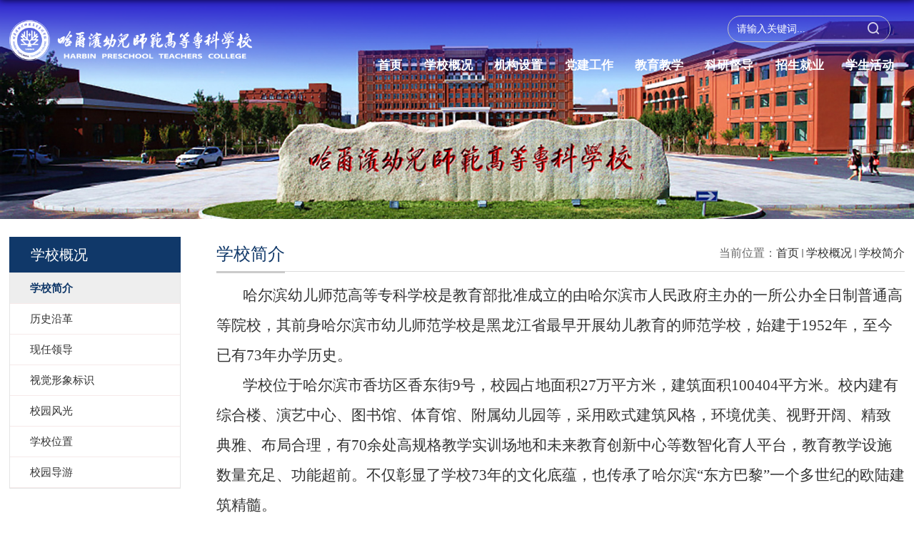

--- FILE ---
content_type: text/html; charset=UTF-8
request_url: https://www.hayouzhuan.org.cn/199/list.htm
body_size: 7268
content:
<!DOCTYPE html>
<html>
<head>
<meta charset="utf-8">
<meta name="renderer" content="webkit" />
<meta http-equiv="X-UA-Compatible" content="IE=edge,chrome=1">
<meta name="viewport" content="width=device-width,user-scalable=0,initial-scale=1.0, minimum-scale=1.0, maximum-scale=1.0"/>
<title>学校简介</title>
<meta name="keywords" content="哈尔滨幼儿师范高等专科学校,哈幼专,哈尔滨幼儿师范,哈幼师">
<meta name="description" content="哈尔滨幼儿师范高等专科学校是黑龙江省成立最早的幼儿师范学校，至今已有64年办学历史，学校新校区位于哈尔滨市香坊区香东街9号。">

<link type="text/css" href="/_css/_system/system.css" rel="stylesheet"/>
<link type="text/css" href="/_upload/site/1/style/1/1.css" rel="stylesheet"/>
<link type="text/css" href="/_upload/site/00/03/3/style/8/8.css" rel="stylesheet"/>
<link type="text/css" href="/_js/_portletPlugs/sudyNavi/css/sudyNav.css" rel="stylesheet" />
<link type="text/css" href="/_js/_portletPlugs/datepicker/css/datepicker.css" rel="stylesheet" />
<link type="text/css" href="/_js/_portletPlugs/simpleNews/css/simplenews.css" rel="stylesheet" />

<script language="javascript" src="/_js/jquery.min.js" sudy-wp-context="" sudy-wp-siteId="3"></script>
<script language="javascript" src="/_js/jquery.sudy.wp.visitcount.js"></script>
<script type="text/javascript" src="/_js/_portletPlugs/sudyNavi/jquery.sudyNav.js"></script>
<script type="text/javascript" src="/_js/_portletPlugs/datepicker/js/jquery.datepicker.js"></script>
<script type="text/javascript" src="/_js/_portletPlugs/datepicker/js/datepicker_lang_HK.js"></script>
<link rel="shortcut icon" href="/_upload/tpl/01/2e/302/template302/images/favicon.ico"
          mce_href="/_upload/tpl/01/2e/302/template302/images/favicon.ico" type="image/x-icon">
<script type="text/javascript">

document.write("<link rel='stylesheet' type='text/css' href='/_upload/tpl/01/2e/302/template302/style.css?v="+new Date().getTime()+"'>");
 
</script>
<link rel="stylesheet" href="/_upload/tpl/01/2e/302/template302/mobile.css" type="text/css"/>

<script type="text/javascript">

document.write("<link rel='stylesheet' type='text/css' href='/_upload/tpl/01/2e/302/template302/media.css?v="+new Date().getTime()+"'>");
 
</script>
<!--[if lt IE 9]>
	<script src="/_upload/tpl/01/2e/302/template302/extends/libs/html5.js"></script>
<![endif]-->
</head>
<body class="list">
<!--Start||headTop-->
<div class="wrapper headtop" id="headtop">
	<div class="inner">
		<div class="mod clearfix">
			
			<div class="top-right clearfix" >
				<div class="site-lang" frag="窗口06" portletmode="simpleSudyNavi" configs="{'c5':'0','c9':'0','c4':'_blank','c8':'2','c2':'1','c7':'2','c3':'6','c1':'1'}">
					<!-- No Data -->
				</div>	
				<div class="site-lang" frag="窗口07" portletmode="simpleSudyNavi" configs="{'c5':'0','c9':'0','c4':'_blank','c8':'2','c2':'1','c7':'2','c3':'6','c1':'1'}">
					<!-- No Data -->
				</div>	
						
			</div>			
		</div>
    </div>
</div>
<!--End||headTop-->
<!--Start||head-->
<div class="wrapper header" id="header">
	<div class="inner">
		<div class="mod">
			<a class="navi-aside-toggle"></a>
			<div class="head-left" frag="面板01">
				<!--logo开始-->
				<div class="sitelogo" frag="窗口01" portletmode="simpleSiteAttri">
					<a href="/main.htm" title="返回哈尔滨幼儿师范高等专科学校首页"><img src="/_upload/tpl/01/2e/302/template302/images/logo1.png"></a> 
				</div>
				<!--//logo结束-->
			</div>
			<div class="head-right">
			
 <!--search begin-->
				 <div class="wp-panel search-panel panel-3" frag="面板08">
					
					<div class="wp-window search-window" frag="窗口08" portletmode="search">
					   
						<!--search component-->
						<div class="wp-search clearfix">
						  <form method="post" action="/_web/_search/api/search/new.rst?locale=zh_CN&request_locale=zh_CN&_p=YXM9MyZ0PTMwMiZkPTk0MyZwPTImZj0zJm09U04mfGJubkNvbHVtblZpcnR1YWxOYW1lPTMm" target="_blank">
							<div class="search-input">
							  <input class="search-title" name="keyword" type="text" placeholder="请输入关键词...">
							</div>
							<div class="search-btn">
							  <input class="search-submit" name="submit" type="submit" value="">
							</div>
						  </form>
						</div>
						<!--//copy the above code to customize the search--> 
					  
					</div>
				  </div>
				  <!--//search end-->
				  <div class="wrapper nav wp-navi" id="nav">
		<div class="wp-panel">
			<div class="wp-window" frag="窗口1" portletmode="simpleSudyNavi" configs="{'c5':'1','c9':'0','c4':'_self','c8':'2','c2':'1','c7':'2','c3':'16','c1':'1'}" contents="{'c2':'0', 'c1':'/首页,/学校概况,/机构设置,/党建工作,/教育教学,/科研督导,/招生就业,/学生活动'}">
				
					<div class="navi-slide-head clearfix">
						<h3 class="navi-slide-title">导航</h3>
						<a class="navi-slide-arrow"></a> 
					</div>
					
					<ul class="wp-menu" data-nav-aside='{"title":"导航","index":0}'>
						
						<li class="menu-item i1"><a class="menu-link" href="http://www.hayouzhuan.org.cn/main.htm" target="_self">首页</a>
							
						</li>
						
						<li class="menu-item i2"><a class="menu-link" href="/199/list.htm" target="_self">学校概况</a>
							
							<em class="menu-switch-arrow"></em>
							<ul class="sub-menu ">
								
								<li class="sub-item i2-1"><a class="sub-link" href="/214/list.htm" target="_self">学校简介</a></li>
								
								<li class="sub-item i2-2"><a class="sub-link" href="/215/list.htm" target="_self">历史沿革</a></li>
								
								<li class="sub-item i2-3"><a class="sub-link" href="/216/list.htm" target="_self">现任领导</a></li>
								
								<li class="sub-item i2-4"><a class="sub-link" href="/sjxxbs/list.htm" target="_self">视觉形象标识</a></li>
								
								<li class="sub-item i2-5"><a class="sub-link" href="/xyfg_1094/list.htm" target="_self">校园风光</a></li>
								
								<li class="sub-item i2-6"><a class="sub-link" href="/218/list.htm" target="_self">学校位置</a></li>
								
								<li class="sub-item i2-7"><a class="sub-link" href="/xydy/list.htm" target="_self">校园导游</a></li>
								
							</ul>
							
						</li>
						
						<li class="menu-item i3"><a class="menu-link" href="/jgsz/list.htm" target="_self">机构设置</a>
							
						</li>
						
						<li class="menu-item i4"><a class="menu-link" href="/149/list.htm" target="_self">党建工作</a>
							
							<em class="menu-switch-arrow"></em>
							<ul class="sub-menu ">
								
								<li class="sub-item i4-1"><a class="sub-link" href="/455/list.htm" target="_self">组织机构</a></li>
								
								<li class="sub-item i4-2"><a class="sub-link" href="/456/list.htm" target="_self">党建活动</a></li>
								
							</ul>
							
						</li>
						
						<li class="menu-item i5"><a class="menu-link" href="http://www.hayouzhuan.org.cn/jiaowuchu/main.htm" target="_self">教育教学</a>
							
							<em class="menu-switch-arrow"></em>
							<ul class="sub-menu ">
								
								<li class="sub-item i5-1"><a class="sub-link" href="http://www.hayouzhuan.org.cn/jiaowuchu/main.htm" target="_self">教学动态</a></li>
								
								<li class="sub-item i5-2"><a class="sub-link" href="/224/list.htm" target="_self">学院及专业介绍</a></li>
								
								<li class="sub-item i5-3"><a class="sub-link" href="http://www.hayouzhuan.org.cn/324/list.htm" target="_self">师资队伍</a></li>
								
								<li class="sub-item i5-4"><a class="sub-link" href="/zykcdt/list.htm" target="_self">核心课程</a></li>
								
							</ul>
							
						</li>
						
						<li class="menu-item i6"><a class="menu-link" href="http://www.hayouzhuan.org.cn/kydd/main.htm" target="_self">科研督导</a>
							
						</li>
						
						<li class="menu-item i7"><a class="menu-link" href="javascript:void(0)" target="_self">招生就业</a>
							
							<em class="menu-switch-arrow"></em>
							<ul class="sub-menu ">
								
								<li class="sub-item i7-1"><a class="sub-link" href="http://www.hayouzhuan.org.cn/zsw/main.htm" target="_self">招生网</a></li>
								
								<li class="sub-item i7-2"><a class="sub-link" href="https://hayouzhuan.gxbys.org.cn/" target="_self">就业网</a></li>
								
							</ul>
							
						</li>
						
						<li class="menu-item i8"><a class="menu-link" href="/204/list.htm" target="_self">学生活动</a>
							
						</li>
						
					</ul>
					
				
			</div>
	</div>
				</div>	
				
			</div>	

		</div>

<!--Start||nav-->
				
				<!--aside导航-->
				<div class="wp-navi-aside" id="wp-navi-aside">
  <div class="aside-inner">
    <div class="navi-aside-wrap"></div>
  </div>
  <div class="navi-aside-mask"></div>
				</div>
				<!--End||nav-->
	</div>
</div>


</div>
<!--End||head-->

<!--Start||focus-->
<div class="wp-wrapper" id="container-1">
	<div class="wp-inner">
		<div class="l-banner">
			<div>
				<img border="0" style="margin:0 auto;" src="/_upload/tpl/01/2e/302/template302/images/list_banner.jpg" data-imgsrc="/_upload/tpl/01/2e/302/template302/images/list_banner.jpg">
			</div>
		</div>
	</div>
</div>
<!--End||focus-->
<!--Start||content-->
<div class="wrapper" id="l-container">
	<div class="inner">
		<div class="mod clearfix">
			<div class="col_menu">
				<div class="col_menu_head">
					<h3 class="col_name" frag="窗口3" portletmode="simpleColumnAnchor">
						<span class="col_name_text">
						<span class='Column_Anchor'>学校概况</span>
						</span>
					</h3>
					<a class="column-switch"></a>
				</div>
				<div class="col_menu_con" frag="面板4">
					<div class="col_list" frag="窗口4" portletmode="simpleColumnList">
						
							
							<ul class="wp_listcolumn list-paddingleft-2">
								
								<li class="wp_column column-1 selected">     
										<a title="学校简介" class="col_item_link selected" href="/214/list.htm"><span class="column-name">学校简介</span></a>
								</li>
								<li class="wp_column column-2 ">     
										<a title="历史沿革" class="col_item_link " href="/215/list.htm"><span class="column-name">历史沿革</span></a>
								</li>
								<li class="wp_column column-3 ">     
										<a title="现任领导" class="col_item_link " href="/216/list.htm"><span class="column-name">现任领导</span></a>
								</li>
								<li class="wp_column column-4 ">     
										<a title="视觉形象标识" class="col_item_link " href="/sjxxbs/list.htm"><span class="column-name">视觉形象标识</span></a>
								</li>
								<li class="wp_column column-5 ">     
										<a title="校园风光" class="col_item_link " href="/xyfg_1094/list.htm"><span class="column-name">校园风光</span></a>
								</li>
								<li class="wp_column column-6 ">     
										<a title="学校位置" class="col_item_link " href="/218/list.htm"><span class="column-name">学校位置</span></a>
								</li>
								<li class="wp_column column-7 ">     
										<a title="校园导游" class="col_item_link " href="/xydy/list.htm"><span class="column-name">校园导游</span></a>
								</li>
							</ul>
										
						
					</div>
				</div>
			</div>
			<div class="col_news">
				<div class="col_news_box">
					<div class="col_news_head">
						<ul class="col_metas clearfix" frag="窗口5" portletmode="simpleColumnAttri">
						   
							<li class="col_path"><span class="path_name">当前位置：</span><a href="/main.htm" target="_self">首页</a><span class='possplit'>&nbsp;&nbsp;</span><a href="/199/list.htm" target="_self">学校概况</a><span class='possplit'>&nbsp;&nbsp;</span><a href="/214/list.htm" target="_self">学校简介</a></li>
							<li class="col_title"><h2>学校简介</h2></li>
						   
						</ul>
					</div>
					<div class="col_news_con" >
						<div class="col_news_list listcon">
							<div frag="窗口6" portletmode="simpleList" configs="{'c14':'1','c1':'1','c27':'1','c33':'1','c4':'1','c6':'-1','c9':'0','c12':'0','c28':'0','c16':'1','c30':'0','c25':'320','c15':'0','c29':'1','c5':'_blank','c17':'0','c19':'yyyy-MM-dd','c2':'序号,标题,发布时间','c21':'1','c7':'1','c13':'200','c22':'240','c3':'14','c8':'1','c34':'0','c31':'1','c32':'1','c23':'320','c18':'yyyy-MM-dd','c20':'0','c10':'50','c11':'1','c24':'1'}">
							   
<div class="wp_single wp_column_article" id="wp_column_article"> 
     <div class="wp_entry"> 
         <div class="wp_articlecontent"> 
             <div id="wp_content_w6_0" class="paging_content" style="display:"> 
<p class="MsoNormal" style="padding:0px;font-family:微软雅黑;font-size:12px;text-indent:37px;line-height:2em;margin-top:0px;margin-bottom:0px;"><span style="margin:0px;padding:0px;font-family:宋体;font-size:20px;line-height:2em;">哈尔滨幼儿师范高等专科学校是教育部批准成立的由<span style="font-size:20px;font-family:宋体, simsun;line-height:2em;">哈尔滨市人民政府主办的</span>一所公办全日制普通高等院校，其前身哈尔滨市幼儿师范学校是黑龙江省最早开展幼儿教育的师范学校，始建于</span><span lang="EN-US" style="margin:0px;padding:0px;font-size:20px;line-height:2em;">1952</span><span style="margin:0px;padding:0px;font-family:宋体;font-size:20px;line-height:2em;">年，至今已有</span><span lang="EN-US" style="margin:0px;padding:0px;font-size:19px;line-height:2em;"><span style="margin:0px;padding:0px;font-size:20px;line-height:2em;">73</span></span><span style="margin:0px;padding:0px;font-family:宋体;font-size:20px;line-height:2em;">年办学历史。</span></p><p class="MsoNormal" style="padding:0px;font-family:微软雅黑;font-size:12px;text-indent:37px;line-height:2em;margin-top:0px;margin-bottom:0px;"><span style="margin:0px;padding:0px;font-family:宋体;font-size:20px;line-height:2em;">学校位于哈尔滨市香坊区香东街</span><span lang="EN-US" style="margin:0px;padding:0px;font-size:20px;line-height:2em;">9</span><span style="margin:0px;padding:0px;font-family:宋体;font-size:20px;line-height:2em;">号，校园占地面积</span><span lang="EN-US" style="margin:0px;padding:0px;font-size:20px;line-height:2em;">27</span><span style="margin:0px;padding:0px;font-family:宋体;font-size:20px;line-height:2em;">万平方米，建筑面积</span><span lang="EN-US" style="margin:0px;padding:0px;font-size:20px;line-height:2em;">100404</span><span style="margin:0px;padding:0px;font-family:宋体;font-size:20px;line-height:2em;">平方米。校内建有综合楼、演艺中心、图书馆、体育馆、附属幼儿园等，采用欧式建筑风格，环境优美、视野开阔、精致典雅、布局合理，有</span><span style="text-indent:48px;font-size:24px;font-family:仿宋_gb2312;line-height:2em;"><span lang="EN-US" style="font-size:20px;font-family:宋体, simsun;line-height:2em;">70</span><span style="text-indent:48px;font-size:20px;font-family:宋体, simsun;line-height:2em;">余处高规格教学实训场地和未来教育创新中心等</span></span><span style="text-indent:48px;font-size:20px;font-family:宋体, simsun;line-height:2em;">数智化育人平台</span><span style="text-indent:48px;font-size:20px;font-family:宋体, simsun;line-height:2em;">，教育教学</span><span style="text-indent:48px;font-size:20px;font-family:宋体, simsun;line-height:2em;">设施数量充足、功能超前。</span><span style="margin:0px;padding:0px;font-family:宋体;font-size:20px;line-height:2em;">不仅彰显了学校</span><span lang="EN-US" style="margin:0px;padding:0px;font-size:20px;line-height:2em;">73</span><span style="margin:0px;padding:0px;font-family:宋体;font-size:20px;line-height:2em;">年的文化底蕴，也传承了哈尔滨“东方巴黎”一个多世纪的欧陆建筑精髓。</span></p><p class="MsoNormal" style="padding:0px;font-family:微软雅黑;font-size:12px;text-indent:37px;line-height:2em;margin-top:0px;margin-bottom:0px;"><span style="margin:0px;padding:0px;font-size:19px;font-family:宋体;line-height:2em;"></span><span style="font-size:20px;font-family:宋体, simsun;line-height:2em;"></span></p><p class="MsoNormal" style="text-indent:43px;line-height:2em;"><span style="font-size:21px;font-family:仿宋_gb2312;line-height:2em;"><span style="font-family:宋体, simsun;font-size:20px;line-height:2em;">学校固定资产总值</span><span lang="EN-US" style="font-family:宋体, simsun;font-size:20px;line-height:2em;">8190.88</span><span style="font-family:宋体, simsun;font-size:20px;line-height:2em;">万元，无形资产总值</span><span lang="EN-US" style="font-family:宋体, simsun;font-size:20px;line-height:2em;">1304.24</span><span style="font-family:宋体, simsun;font-size:20px;line-height:2em;">万元，教学科研仪器设备总值</span><span lang="EN-US" style="font-family:宋体, simsun;font-size:20px;line-height:2em;">4651.86</span><span style="font-family:宋体, simsun;font-size:20px;line-height:2em;">万元。馆藏纸质图书</span><span lang="EN-US" style="font-family:宋体, simsun;font-size:20px;line-height:2em;">45</span><span style="font-family:宋体, simsun;font-size:20px;line-height:2em;">万多册，馆藏电子图书</span><span lang="EN-US" style="font-family:宋体, simsun;font-size:20px;line-height:2em;">4</span><span style="font-family:宋体, simsun;font-size:20px;line-height:2em;">万多册。</span></span><span style="font-family:宋体, simsun;font-size:20px;text-indent:48px;line-height:2em;">学校拥有一支以省级教学名师、省级师德先进个人、市级重点人才领军梯队为代表的优秀教师队伍，爱岗奉献、治学严谨、言传身教，先后为社会培养了以黑龙江省优秀教师、哈尔滨市特级教师为代表的数万名高素质应用型人才。</span><span style="font-family:宋体, simsun;font-size:20px;line-height:2em;">现有在校师生</span><span lang="EN-US" style="font-family:宋体, simsun;font-size:20px;line-height:2em;">7000</span><span style="font-family:宋体, simsun;font-size:20px;line-height:2em;">余人，其中教职工</span><span lang="EN-US" style="font-family:宋体, simsun;font-size:20px;line-height:2em;">391</span><span style="font-family:宋体, simsun;font-size:20px;line-height:2em;">人，专任教师</span><span lang="EN-US" style="font-family:宋体, simsun;font-size:20px;line-height:2em;">226</span><span style="font-family:宋体, simsun;font-size:20px;line-height:2em;">人，其中教授</span><span lang="EN-US" style="font-family:宋体, simsun;font-size:20px;line-height:2em;">16</span><span style="font-family:宋体, simsun;font-size:20px;line-height:2em;">人（包括二级教授</span><span lang="EN-US" style="font-family:宋体, simsun;font-size:20px;line-height:2em;">1</span><span style="font-family:宋体, simsun;font-size:20px;line-height:2em;">人），副教授</span><span lang="EN-US" style="font-family:宋体, simsun;font-size:20px;line-height:2em;">47</span><span style="font-family:宋体, simsun;font-size:20px;line-height:2em;">人，专任教师高级职称人员占比</span><span lang="EN-US" style="font-family:宋体, simsun;font-size:20px;line-height:2em;">27.9%</span><span style="font-family:宋体, simsun;font-size:20px;line-height:2em;">。专任教师具有博士学位</span><span lang="EN-US" style="font-family:宋体, simsun;font-size:20px;line-height:2em;">4</span><span style="font-family:宋体, simsun;font-size:20px;line-height:2em;">人，博士在读8人，硕士学位</span><span lang="EN-US" style="font-family:宋体, simsun;font-size:20px;line-height:2em;">142</span><span style="font-family:宋体, simsun;font-size:20px;line-height:2em;">人，硕士及以上学位的人员占比</span><span lang="EN-US" style="font-family:宋体, simsun;font-size:20px;line-height:2em;">64.6%</span><span style="font-family:宋体, simsun;font-size:20px;line-height:2em;">。</span></p><p class="MsoNormal" style="padding:0px;font-family:微软雅黑;font-size:12px;text-indent:37px;line-height:2em;margin-top:0px;margin-bottom:0px;"><span style="font-family:宋体;font-size:20px;line-height:2em;"></span></p><p class="MsoNormal" style="text-indent:43px;line-height:2em;"><span style="font-size:21px;font-family:仿宋_gb2312;line-height:2em;"><span style="font-size:20px;font-family:宋体, simsun;line-height:2em;">学校形成以师范教育为主、艺术与现代服务为辅的专业体系，设有学前教育、早期教育、体育教育、小学英语教育、音乐教育、美术教育、舞蹈教育、特殊教育、婴幼儿托育服务与管理、音乐制作、书画艺术、空中乘务、民航安全技术管理、运动训练、智慧健康养老服务与管理、社区管理与服务、传播与策划、体能训练共</span><span lang="EN-US" style="font-size:20px;font-family:宋体, simsun;line-height:2em;">19</span><span style="font-size:20px;font-family:宋体, simsun;line-height:2em;">个专业。学前教育专业是黑龙江省高等职业院校高水平建设项目专业，空中乘务专业是市级重点示范专业，<span style="text-indent:48px;text-wrap:wrap;font-size:20px;font-family:宋体, simsun;line-height:2em;">专业布局结构与区域经济社会发展需求高度契合，“学前教育专业群”“儿童艺术教育专业群”“婴幼儿托育服务专业群”“文旅传播服务专业群”先后入选黑龙江省高水平专业群建设项目。</span>学校是哈尔滨市幼儿园教师及幼儿园园长培训基地，哈尔滨教师资格认定人员培训基地，哈尔滨学前教育职业教育集团理事长单位，哈尔滨市示范性高职院校。</span></span></p><p class="MsoNormal" style="text-indent:48px;line-height:2em;"><span style="font-size:20px;font-family:宋体, simsun;line-height:2em;">学校秉承“人本”、法治、求是”办学理念，以学生成长为中心全面构建</span><span style="font-size:20px;font-family:宋体, simsun;line-height:2em;">“一专多能”复合型高技能人才</span><span style="font-size:20px;font-family:宋体, simsun;line-height:2em;">成长支持体系。与行业龙头企业、幼儿园合作建设省级示范性现代产业学院、职教集团等高层次平台推进协同育人，灵活设置“微专业”搭建学生个性化发展通道，打造学生海外实习岗位引领学生拓宽成长国际视野，开展品牌校园文化活动强化育人育心，着力引领学生成长为“文质同修、内外兼美”的更好自己。</span><span style="text-indent:37px;margin:0px;padding:0px;font-size:20px;font-family:宋体, simsun;line-height:2em;">多年来为社会输送数万名幼教精英，目前哈市</span><span lang="EN-US" style="text-indent:37px;margin:0px;padding:0px;font-size:20px;font-family:宋体, simsun;line-height:2em;">95</span><span style="text-indent:37px;margin:0px;padding:0px;font-size:20px;font-family:宋体, simsun;line-height:2em;">％以上的幼儿园园长和幼儿园特级教师均毕业于我校，</span><span style="font-size:20px;font-family:宋体, simsun;line-height:2em;">近年来学校毕业生就业率连续居于省内同类院校前列，就业单位对毕业生满意率达到</span><span lang="EN-US" style="font-size:20px;font-family:宋体, simsun;line-height:2em;">95%</span><span style="font-size:20px;font-family:宋体, simsun;line-height:2em;">以上。</span><br /></p><p class="MsoNormal" style="text-indent:48px;line-height:2em;"><span style="font-size:20px;text-indent:37px;line-height:2em;">学校大力加强通识教育，夯实学生文化基础，引进慕课、微课、网络通识课等教育模式，全面促进学生整体文化素养的提升。同时深入关注学生个性和艺术特长的培养，以各种校内外文艺汇演和大型文化展示活动为依托，为学生搭建了施展才华的舞台。多年来，学校注重发挥艺术教育特色，积极为本地区经济文化发展服务，在众多省市大型活动中都留下了幼专学子的翩翩倩影。学校人才培养工作得到了社会的广泛赞誉和高度认可，毕业生以过硬的专业技能、全面的综合素质、精湛的文艺功底和良好的精神风貌深受各界好评。</span><br /><span style="text-indent:37px;margin:0px;padding:0px;font-size:20px;line-height:2em;"></span></p><p class="MsoNormal" style="padding:0px;font-family:微软雅黑;font-size:12px;text-indent:37px;line-height:2em;margin-top:0px;margin-bottom:0px;"><span style="margin:0px;padding:0px;font-family:宋体;font-size:20px;line-height:2em;"></span></p><p class="MsoNormal" style="text-indent:43px;line-height:2em;"><span style="font-size:20px;font-family:宋体, simsun;line-height:2em;">学校是黑龙江省高水平高职学校建设单位、黑龙江省学前教育研究会副理事长单位、黑龙江省语言文字推广基地、中国学前教育研究会教师发展高中专分委会副理事长单位、哈尔滨学前教育职业教育集团理事长单位，曾获得黑龙江省省级文明单位标兵、黑龙江省省级文明校园标兵、哈尔滨市教育系统“三育人”工作先进集体、哈尔滨市劳动模范集体、全国办学先进单位等荣誉。</span></p><p class="MsoNormal" style="padding:0px;font-family:微软雅黑;font-size:12px;text-indent:37px;line-height:2em;margin-top:0px;margin-bottom:0px;"><span style="font-family:宋体;font-size:20px;line-height:2em;"><span style="font-family:宋体, simsun;font-size:20px;line-height:2em;">七十余载薪火相传见证了“为学为师”的不懈奋斗，淬炼了“至真至美”的师道情怀。</span></span><span style="text-indent:48px;font-family:宋体, simsun;font-size:20px;line-height:2em;">当前，新时代的哈尔滨幼儿师范高等专科学校正以高质量推进省级“双高”院校建设为契机，全面升级学校</span><a name="_GoBack" style="font-family:仿宋_gb2312;font-size:24px;text-indent:48px;"></a><span style="text-indent:48px;font-family:宋体, simsun;font-size:20px;line-height:2em;">人才培养体系，大力提升高技能人才培养质量，奋力提升学校办学层次，不遗余力为国家和省市发展作出新的更大的贡献！</span></p><p class="MsoNormal" style="padding:0px;font-family:微软雅黑;font-size:12px;text-indent:37px;line-height:2em;margin-top:0px;margin-bottom:0px;"><br /></p>
</div> 
 
         </div> 
     </div> 
</div> 

							</div>
						</div>
					</div>
				</div>
			</div>
			<div class="clear"></div>
		</div>
	</div>
</div>
<!--End||content-->
<!--Start||footer-->
<div class="wrapper footer" id="footer">
	<div class="inner">
		<div class="mod clearfix">
			<div class="foot-left"><a href="http://bszs.conac.cn/sitename?method=show&id=2D953D8318945C57E053012819AC2EA3" target="_blank"><img src="/_upload/tpl/01/2e/302/template302/images/blue.png"></a></div>
			<div class="foot-left" frag="窗口90" portletmode="simpleSiteAttri">
				<p class="copyright"><span>联系地址：哈尔滨市香坊区香东街9号</span></p>
				<p class="copyright"><span>招生办联系电话：0451-87900509、 18946052804（招生办 ) </span></p>
				<p class="copyright"><span>版权所有：哈尔滨幼儿师范高等专科学校</span></p>
			</div>
			<div class="foot-right" frag="窗口91" portletmode="simpleNews" configs="{'c28':'320','c14':'1','c1':'1','c29':'1','c39':'300','c38':'100','c21':'0','c4':'1','c6':'15','c9':'0','c12':'0','c30':'0','c37':'1','c31':'0','c16':'1','c27':'320','c15':'0','c32':'','c5':'_blank','c40':'1','c17':'0','c19':'yyyy-MM-dd','c33':'500','c2':'序号,标题,发布时间','c23':'1','c41':'240','c7':'1','c13':'200','c43':'0','c24':'240','c35':'-1:-1','c3':'3','c8':'1','c44':'0','c25':'320','c34':'300','c18':'yyyy-MM-dd','c20':'0','c42':'320','c10':'50','c11':'1','c36':'0','c26':'1'}">
				<div class="shares clearfix">
					<!-- No Data -->
				</div>
			</div>
		</div>
	</div>
</div>
<!--End||footer-->
</body>
<script type="text/javascript" src="/_upload/tpl/01/2e/302/template302/js/comcus.js"></script>
<script type="text/javascript" src="/_upload/tpl/01/2e/302/template302/js/list.js"></script>
<script type="text/javascript" src="/_upload/tpl/01/2e/302/template302/js/app.js"></script>
<script type="text/javascript">
$(function(){
	// 初始化SDAPP
	new SDAPP({
		"menu":{
			type:"slide,aside"
		}
	});
});
</script>
</html>

 <img src="/_visitcount?siteId=3&type=2&columnId=199" style="display:none" width="0" height="0"/>

--- FILE ---
content_type: text/css
request_url: https://www.hayouzhuan.org.cn/_upload/tpl/01/2e/302/template302/style.css?v=1768941749450
body_size: 8686
content:
@charset "utf-8";
html,body,h1,h2,h3,h4,h5,h6,div,dl,dt,dd,ul,ol,li,p,blockquote,pre,hr,figure,table,caption,th,td,form,fieldset,legend,input,button,textarea,menu{ margin:0; padding:0; }
header,footer,section,article,aside,nav,hgroup,address,figure,figcaption,menu,details{ display:block; }
table{ border-collapse:collapse; border-spacing:0; }
caption,th{ text-align:left; font-weight:normal; }
html,body,fieldset,img,iframe,abbr{ border:0;}
img{vertical-align:top;}
html{ overflow-x:hidden; }
i,cite,em,var,address,dfn{ font-style:normal; }
[hidefocus],summary{ outline:0; }
li{ list-style:none; }
h1,h2,h3,h4,h5,h6,small{ font-size:100%; }
sup,sub{ font-size:83%; }
pre,code,kbd,samp{ font-family:inherit; }
q:before,q:after{ content:none; }
textarea{ overflow:auto; resize:none; }
label,summary{ cursor:default; }
a,button{ cursor:pointer; }
h1,h2,h3,h4,h5,h6,em,strong,b{ font-weight:bold; }
del,ins,u,s,a,a:hover{ text-decoration:none; }
body,textarea,input,button,select,keygen,legend{ font:13px/1 arial,\5b8b\4f53; color:#333; outline:0; }
:focus { outline:0; }
/*备用样式表*/
.none { display:none; }
.wcb{ width:100%; height:30px; border:2px dashed #97CBE0; }
.hidden { visibility:hidden; }
.clear { width:100%; height:0; line-height:0; font-size:0; overflow:hidden; clear:both; display:block; _display:inline; }
.clearfix:after{clear: both;content: ".";display: block;height:0;visibility: hidden;}
.clearfix{ display: block; *zoom:1; }
.icon{display:inline-block;width: 62px;height: 62px;vertical-align:middle;background:url(images/icon.png) no-repeat;}
/*css3扩展*/
body:before {content: ""; position: fixed; top: -10px; left: 0; z-index: 110; width: 100%; height: 10px;
 -webkit-box-shadow: 0px 0px 10px rgba(0,0,0,.8);
	-moz-box-shadow: 0px 0px 10px rgba(0,0,0,.8);
	     box-shadow: 0px 0px 10px rgba(0,0,0,.8);
}
::-webkit-input-placeholder { color:#ccc;}
:-moz-placeholder {color:#ccc;}
::-moz-placeholder { color:#ccc;}
:-ms-input-placeholder { color:#ccc;}
/**布局开始**/
body {line-height:1;font-size: 18px;font-family: "Arial","Microsoft YaHei","\u5b8b\u4f53", Tahoma, Geneva, sans-serif;color:#333;}
p{line-height:1.75;}
a {color:#3A3A3A; text-decoration:none; transition:all 0.4s ease-in-out;}
a:hover { color:#C91616;}
/*页面尺寸*/
.wrapper { width:100%; margin:0 auto;}
.wrapper .inner {width: 1600px;margin:0 auto;} /**页面全局宽度**/
/*headtop*/
#headtop{background: #103869;    display: none;}

#headtop .inner{}
.headtop .top-left{float: left;}
.headtop .top-right{float:right;}
/*head开始*/
.head{   }
.header {background: linear-gradient(to bottom,#2b20cb,#ffffff00);border-bottom:none;z-index: 99;height:auto;line-height:inherit;}
.header .inner{position:relative;background: none;}
.header .sitelogo{width: 450px;float:left;margin-top: 23px;margin-left: -25px;}
.header .sitelogo span{position:relative;font-size:inherit; font-weight:normal;}
.header .sitelogo span a{ color:transparent; margin:0;}
.header .sitelogo h1{font-size:inherit; font-weight:normal; background:none; padding-left:0px;}
.header .sitelogo .sitetitle {display:inline-block;margin-top: 28px;margin-left:10px;font-size:32px;font-weight:bold;color:#fff;} /**站点名称**/
.header .sitelogo img {
   width: 100%;
   height: auto;
}
#header {
    border-bottom: 0px;
    height: auto;
    position: fixed;
    line-height: 34px;
    color: #FFFFFF;
}
#header .mod{display:flex;}
.header .head-left{float:left;display:inline-block;width: 32%;margin-right: 100px;}
.header .head-main{float:left;margin-top:10px;}
.header .head-right{float:right;margin-top: 22px;/* width: 212px; */flex: 1;width: 0;}
/*rale样式*/
.site-rale{}
.site-rale ul{}
.site-rale ul li.links{float:left;}
.site-rale ul li.links a{line-height: 35px;padding: 0 12px 0 12px;padding-left: 19px;font-size: 13px;color: #cad3d4;background:url(images/icon_role.png) no-repeat;}
.site-rale ul li.links a:hover{color:#fff;}
.site-rale ul li.links.i1 a{background-position: 0px 0px;}
.site-rale ul li.links.i2 a{background-position: -90px 0px;}
.site-rale ul li.links.i3 a{background-position: -187px 0px;}
.site-rale ul li.links.i4 a{background-position: -269px 0px;}
/*lang样式*/
.site-lang{float: left;    margin-left: 18px;}
.site-lang ul{float:right;}
.site-lang ul li.links{float:left;}
.site-lang ul li.links a{line-height: 38px;font-size: 14px;color: #f1f1f1;border-left: 1px solid #ccc;  padding-left: 11px; margin-left: 11px;}
.site-lang ul li.links.i1 a{border-left: 0px solid #ccc;}
.site-lang ul li.links a:hover{color:#fff;}
.site-lang ul li.links.i0 a{border-left: 0px solid #ccc;border-right: 1px solid #ccc;  padding-right: 12px; margin-right: 5px;}
/*默认主导航样式*/
#nav{    margin-top: 15px;}
#nav .inner{}
#nav .inner .wp-panel{}/*导航*/
#nav .inner .wp-panel .wp-window{}
#nav .inner .wp-panel .navbg{position:absolute; z-index:-1;left:0;right:0;top:0;bottom:0; width:auto; height:100%;background:#fff;opacity:.7;filter:alpha(opacity=70);}
/*导航样式：后台绑定时也可以定义配置*/
.nav .wp-menu {margin:0 auto;display: flex;justify-content: space-around;}
.nav .wp-menu .menu-item {display: inline-block; float: left; position: relative;}
.nav .wp-menu .menu-item.i1 { background:none;}
.nav .wp-menu .menu-item a > .menu-switch-arrow{ display:none; width:20px; height:20px; background:url(images/nav_j.png) no-repeat center center;vertical-align:middle; }
.nav .wp-menu .menu-item a.menu-link {display: inline-block;padding: 0 10px;line-height: 54px;color: #FFFFFF;font-size: 18px;font-weight:bold;}
.nav .wp-menu .menu-item.hover a.menu-link,
.nav .wp-menu .menu-item a.hover{background-color:#0c4e90; text-decoration: none; color: #fff;}
.nav .sub-menu {display: none;position: absolute;left: 0;top: 54px;min-width: 100%;z-index: 100;background:#f1f1f1;    text-align: center;}
.nav .sub-menu .sub-item { position: relative; white-space: nowrap; vertical-align: top; _zoom:1;}
.nav .sub-menu .sub-item a {display: block;color: #000;height: 42px;line-height: 42px;padding: 0 6px;font-size: 14px;background:none;}
.nav .sub-menu .sub-item.hover> a,
.nav .sub-menu .sub-item a:hover{ color: #fff; background-color:#0c4e90; display: block; }
.nav .sub-menu .sub-menu { left: 100%; top:0px; z-index: 200; background:#fff;}
/**主页banner开始**/
#banner {background: #e7e2df;}
#banner .inner {width:auto;text-align: center;position:relative;}
#banner .inner img{}
/**主体模块样式**/
#m-container {}
#m-container .inner {}
/**首页三列布局**/
.mod {}
.mbox {}

.main1{}
.main1 .inner{padding:60px 0px 50px 0px; }
.main1 .ml{float:left; width:48.5%;}
.main1 .mr{float:right;width:48.5%;}

.main2{ background:url(images/main2.png) no-repeat center center;    background-size: cover;}
.main2 .inner{padding:50px 0px 40px 0px;}
.main2 .ml{ float:right;width:47.5%;}
.main2 .mr{width:48.5%;float:left;}

.main3{}
.main3 .inner{padding:55px 0px 40px 0px;}
.main3 .ml{float:left; width:48%;}
.main3 .mr{float:right;width:48%;}

.main4{background:#fff;}
.main4 .inner{padding: 0px 0 60px 0;}
.main4 .ml{float:left; width:48.5%;}
.main4 .mr{float:right;width:48.5%;}
/**标题栏新闻窗口**/
.post {}
.post .tt {display:inline-block;width:100%;border-bottom: 0px solid #e6e6e6;  margin-bottom: 30px;background: url(images/tt.png)no-repeat left center;} /**标题栏**/
.post .tt .tit {display:inline-block;float:left;font-size: 16px;font-weight:normal;} /**标题字体border-left: 6px solid #C91616;**/
.post .tt .tit .title {display:block;line-height: 64px;color: #424242;font-family:"Microsoft yahei";padding: 0 30px 0 90px;}
.post .tt .tit .name{ display:none; line-height:16px; color:#333; }/*栏目别名*/
.post .con { padding: 6px 0; margin:0 auto; }
.post .con .wp_article_list .list_item { border-bottom:1px dashed #ccc; } /**新闻列表**/
.post .con .wp_article_list .list_item .Article_Index { background:url(images/li.gif) no-repeat center; }
.post .more_btn {display:inline-block;*display:inline; *zoom:1;    margin-top: 12px; height: 32px;border: 1px solid #0B4075;border-radius: 20px;line-height: 30px;float:right;    background: #fff;}
.post .more_btn .more_text,.post .more_btn a {font-size:13px; cursor:pointer;    padding: 0 10px 0 13px;} 
.post .more_btn a{color:#0B4075;} 
.post .more_btn a:hover{color:#0B4075;} 
/*标准标题*/
.post1 { background:url(images/xian.png) no-repeat 242px 27px;}
.main2 .post1 { background:url(images/xian2.png) no-repeat 242px 27px;}
.post1 .tt {  }
.post1 .tt .tit {}
.post1 .tt .tit .title {display:inline-block;font-size: 30px;font-weight:bold;color: #fff;cursor:pointer;}
.post1 .more_btn a{color:#0B4075;}
/*带图标标题*/
.post2 { }
.post2 .tt {}
.post2 .tt .tit {padding-left:24px; background:url('images/new1_icon.png') no-repeat left center;}
.post2 .tt .tit .title {font-size: 16px;font-weight:bold;color: #18267d;cursor:pointer;}
.post2 .con {}
/*居中标题*/
.post3 {}
.post3 .tt {width:100%; text-align: center; } 
.post3 .tt .tit {float:none;}
.post3 .tt .tit .title {font-size: 40px;font-weight:bold;color: #3A3A3A;}
.post3 .more_btn {margin-left:10px;line-height: 20px; float:none;}

.post.post-10 .tt .tit .title{background:url('images/xyxw.png') no-repeat 40px center;}
.post.post-12 .tt .tit .title{background:url('images/bmdt.png') no-repeat 30px center;}
.post.post-22 .tt .tit .title{background:url('images/tzgg.png') no-repeat 40px center;}
.post.post-41 .tt .tit .title{background:url('images/ztlm.png') no-repeat 40px center;}
.post.post-61 .tt .tit .title{background:url('images/kjdh.png') no-repeat 40px center;}
.post.post-32 .tt .tit .title{background:url('images/spzq.png') no-repeat 40px center;}
.main4 .post.post-12 .tt .tit .title{background:url('images/mt.png') no-repeat 22px center;    padding: 0 30px 0 73px;}
/**自定义新闻列表**/
.news_list { }
.news_list li.news {line-height: 54px;padding-left:0px;} /**标题图标**/
.news_list li.news span.news_title { float:left; }/*标题*/
.news_list li.news span.news_title img {vertical-align: middle;}
.news_list li.news span.news_meta {float:right;margin-left:2px;color: #9C9C9C;}/*属性*/
.news_list li.news .news_time,
.news_list li.news .news_time span{color: #666;}/*发布时间*/
.news_list li.news .news_icon {display:inline-block;margin:0 auto; border:0px solid red;}
.news_list li.news .news_text {line-height:22px; color:#666;}/*默认简介*/
.news_list li.news .news_bg {position:absolute; left:0px;bottom:0px; right:0px; height:30px; background:#000; opacity:.7; filter:Alpha(opacity=70);}
.news_list li.news p {line-height:34px;}


.news_video video {
   background: #ccc;
   width: 100%;
}
/*日历新闻样式2*/
.rili2{}
.rili2 .con{ padding:5px 0px;}
.rili2 .news_list {}
.rili2 .news_list li.news{margin-bottom: 22px;padding-bottom: 10px;  padding: 20px 30px 15px 15px;    position: relative; transition:all 0.3s ease-in-out;
    z-index: 1;}
.rili2 .news_list li.news.n1{}
.rili2 .news_list li.news .news_date{float: left;width: 80px;margin-right:-70px;background:none;text-align:center;border-right: 1px solid #cddaeb;}
.rili2 .news_list li.news .news_date .news_year{line-height: 34px;font-size: 34px; color:#094da0;    font-weight: bold;}
.rili2 .news_list li.news .news_date .news_days{line-height:30px; font-size: 12px; color:#094da0; }
.rili2 .news_list li.news .news_wz{width:100%;}
.rili2 .news_list li.news .news_wz .news_con{margin-left:100px;} 
.rili2 .news_list li.news .news_title{line-height: 30px; height: 60px;width:100%;display: -webkit-box;-webkit-box-orient: vertical;-webkit-line-clamp:2;overflow: hidden;  } 
.rili2 .news_list li.news:hover .news_date .news_year{color:#C91616;background:none;}
.rili2 .news_list li.news:hover .news_date .news_days{color:#C91616;background:none;}
.rili2 .news_list li.news:hover{background:#fff;    box-shadow: 1px 4px 10px #ccc;}
.rili2 .news_list li.news:hover a{color:#C91616;}

.main2 .post-12 .news_list li.news:hover{}
.main2 .post-12 .news_list li.news:hover a{}

.main4 .post-12 .news_list li.news{height: 65px;    position: relative;}
.main4 .post-12 .news_list li.news .news_title {padding-left: 23px;position: relative;z-index: 1;}
.main4 .post-12 .news_list li.news .news_title:hover {padding-left: 23px;}
.main4 .post-12 .news_list li.news:after {
  content: "";
  position: absolute;
  left: 0;
  top: 0;
  width: 0;
  height: 100%;
  background: #103869;
  z-index: 0;
  transition: all 0.5s;
  visibility: inherit;
  }
.main4 .post-12 .news_list li.news:hover:after{width: 100%;}
.main4 .post-12 .news_list li.news:hover .news_title a{color:#fff;}
.main4 .post-12 .news_list li.news:hover .news_meta {
    color: #fff;
    margin-right: 10px;
}

/*图列表*/

.news_tu{}
.news_tu .con{padding: 12px 0px;}
.news_tu .news_list { margin:0px -10px;}
.news_tu .news_list li.news{float:left;width:25%;}
.news_tu .news_list li.news .news_box{margin:0px 10px; transition:all 0.4s ease-in-out;}
.news_tu .news_list li.news .news_box:hover{opacity:.85; filter:Alpha(opacity=85);}
.news_tu .news_list li.news .news_imgs{padding-top:75%;background-color:#efefef;position:relative;overflow:hidden;}
.news_tu .news_list li.news .news_imgs img{width:100%;height:auto;position:absolute;left:0;top:0;right:0;bottom:0;margin:auto;max-width:100%;}
.news_tu .news_list li.news .news_wz{}
.news_tu .news_list li.news .news_wz .news_con{} 
.news_tu .news_list li.news .news_title{line-height: 45px;height:45px;overflow: hidden;text-overflow:ellipsis;white-space: nowrap;font-size: 14px;} 
.news_tu .news_list li.news .news_title a{}
/*图文*/
.tu_text{}
.tu_text .news_list {}
.tu_text .news_list li.news{margin-bottom:10px;}
.tu_text .news_list li.news .news_imgs{float: left;width: 160px; margin-right:-175px;}
.tu_text .news_list li.news .news_imgs a{height: 120px; display:table-cell; vertical-align:middle; background-color:#efefef;}
.tu_text .news_list li.news .news_imgs img{width:100%; height:auto; }
.tu_text .news_list li.news .news_wz{width:100%;} 
.tu_text .news_list li.news .news_wz .news_con{margin-left:175px; padding: 0px 0px; position:relative;} 
.tu_text .news_list li.news .news_title{line-height: 24px; font-size: 15px;} 
.tu_text .news_list li.news .news_text{line-height:22px; font-size:12px;}
.tu_text .news_list li.news .news_time{line-height: 26px; font-size:12px;}

/*图标链接*/
.link_icon {margin-bottom:0px;}
.link_icon .news_list{margin:0 -10px;}
.link_icon .news_list li.news{float:left;width:33.3%;text-align:center;border:none;    margin-bottom: 20px;}
.link_icon .news_list li.news .news_box{margin:0 10px;border: 1px solid #103869;transition: all 0.3s;}
.link_icon .news_list li.news .link_icon{display:inline-block;width:100%;opacity:1; filter:Alpha(opacity=100);}
.link_icon .news_list li.news .news_box:hover{background-color:#103869; opacity:.8; filter:Alpha(opacity=80);}
.link_icon .news_list li.news .news_box:hover .icon{background:url(images/icon_h.png) no-repeat;}
.link_icon .news_list li.news .link_icon .icon{width: 64px;height: 62px;margin: 25px 0px 5px 0;border:0px solid red;transition: all 0.3s;}
.link_icon .news_list li.news.i1 .link_icon .icon{background-position: 0px 0px;}
.link_icon .news_list li.news.i2 .link_icon .icon{background-position: -118px 0px;}
.link_icon .news_list li.news.i3 .link_icon .icon{background-position: -236px 0px;}
.link_icon .news_list li.news.i4 .link_icon .icon{background-position: -457px 0px;}
.link_icon .news_list li.news.i5 .link_icon .icon{background-position: -567px 0px;}
.link_icon .news_list li.news.i6 .link_icon .icon{background-position: -347px 0px;}
.link_icon .news_list li.news.i7 .link_icon .icon{background-position: -86px 0px;}
.link_icon .news_list li.news.i8 .link_icon .icon{background-position: -86px 0px;}
.link_icon .news_list li.news .link_con{display:block;line-height:30px;color:#103869;font-size: 19px;font-weight: bold;}
.link_icon .news_list li.news .news_box:hover .link_con{color:#fff;}

/*滚动Arrows */
.slick-prev, .slick-next,.slick-prev:hover,.slick-next:hover {height: 62px;width: 60px;background:url(images/slickarrow2.png) no-repeat;top: 50%;margin-top:-30px;border:0px solid #d4d8d9;border-radius:50%;outline: none;}
.slick-prev {left: -95px;background-position: 0px 0px;}
.slick-prev:hover {background-position: 0px 0px; opacity:.8;filter:Alpha(opacity=80);}
.slick-prev:before { content: '';}
.slick-next {right: -95px;background-position: right 0px;}
.slick-next:hover { background-position: right 0px; opacity:.8;filter:Alpha(opacity=80);}
.slick-next:before { content: '';}

.post-12{background: none;}
.post-12 .con{}
.post-12 .news_list li.news{border-bottom: 1px solid #ebe8e8;    line-height: 66px;}
.main2 .post-12 .news_list li.news{border-bottom: 1px solid #2373C3; height: 56px;   line-height: 56px;position:relative;}
.main2 .post-12 .news_list li.news:hover .news_title a{}
.main2 .post-12 .news_list li:hover .news_meta{;}
.main2 .post-12 .news_list {
    margin-top: -10px;
}
.post-12 .news_list .news_title { float: left;width:72%;overflow: hidden;text-overflow:ellipsis;white-space: nowrap;}
.post-12 .news_list .news_meta{ float: right;}
.post-12 .news_list li.news .news_title{padding-left:35px;transition:all 0.4s ease-in-out; background:url('images/news_biao.png') no-repeat left center;  }
.post-12 .news_list li.news .news_title:hover{}
.post-12 .news_list li.news:hover .news_title a{color: #bd1313;}
.post-12 .news_list li .news_meta{color: #094DA0;transition:all 0.4s ease-in-out;position: relative;z-index: 1;}
.post-12 .news_list li.news .news_title:hover{padding-left:44px;}
.post-12 .news_list li:hover .news_meta{color: #bd1313;margin-right:10px;}
.main1 .post-12 .news_list li:hover .news_meta{color: #bd1313;}
.main1 .post-12 li:hover{ box-shadow: 1px 0 5px 1px rgb(0 0 0 / 10%); }
.main1 .post-12 .news_list li.news .news_title{background:url(images/post12.png)no-repeat 5px center;background-size: 3%;}
.main1 .post-12 .news_list li.news:hover .news_title{background:url(images/post12_red.png)no-repeat 12px center;background-size: 3%;}
.post-21 .con{}
.post-21 .news_list { margin:0px -10px;}
.post-21 .news_list li.news{float:left;width:50%;}
.post-21 .news_list li.news .news_box{margin:0px 10px; transition:all 0.4s ease-in-out;background: #fff;}
.post-21 .news_list li.news .news_wz:hover{background:url(images/news_box_icon.png) no-repeat 250px 112px;}
.post-21 .news_list li.news .news_wz{padding: 11px 30px 28px 30px; margin-bottom: 17px;}
.post-21 .news_list li.news .news_meta{font-size: 12px;color: #fff;background: #103869;line-height: 30px; padding: 0 15px;display: inline-block;}
.post-21 .news_list li.news .news_title { font-size: 16px; line-height: 30px; height: 60px;width:100%;display: -webkit-box;-webkit-box-orient: vertical;-webkit-line-clamp:2;overflow: hidden;
    margin-bottom: 6px; font-weight: bold;}
.post-21 .news_list li.news .news_text { line-height: 24px;font-size: 14px; height: 48px;width:100%;display: -webkit-box;-webkit-box-orient: vertical;-webkit-line-clamp:2;overflow: hidden;}
.post-21 .news_list li.news .news_text a{color:#666;}
.post-21 .news_list li.news .news_box:hover .news_meta{background: #c91616;}

.post-31 .news_list li.news{margin-bottom:18px;}
.post-31 .news_list li.news .news_box{    position: relative;}
.post-31 .news_list li.news .news_title {    position: absolute;bottom: 0;    width: 100%;  text-align: center;  font-weight: bold;    line-height: 80px; background:url('images/black.png') repeat-x top;}
.post-31 .news_list li.news .news_title a{color:#fff;}
.post-31 .news_list li.news .news_imgs { background: #ccc;height:220px;overflow: hidden;}
.post-31 .news_list li.news .news_imgs img {
    width: 100%;min-height:100%;height:auto;transition: all 0.5s;
}
.post-31 .news_list li.news:hover img{    transform: scale(1.2);}

.post-33 .news_list li.news .news_con{    position: relative;}
.post-33 .news_list li.news .news_imgs { background: #ccc;height:auto;overflow: hidden;width:100%;}
.post-33 .news_list li.news .news_imgs img {
    width: 100%;min-height:100%;height:auto;transition: all 0.5s;
}
.post-33 .news_list li.news .news_title {    position: absolute;top:46%;   width: 100%;  text-align: center;  font-weight: bold;    line-height: 80px;font-size:24px; }
.post-33 .news_list li.news .news_title a{color:#fff;    border: 1px solid #fff;
    padding: 20px 40px;}
.post-33 .news_list li.news:hover .news_imgs img { transform: scale(1.2);}

.post-41{}
.post-41 .con{padding: 0px 0px;}
.post-41 .news_list { margin:0px -10px;}
.post-41 .news_list li.news{float:left;width:50%;margin-bottom: 14px;
    margin-top: 6px;}
.post-41 .news_list li.news .news_box{margin:0px 10px; transition:all 0.4s ease-in-out;}
.post-41 .news_list li.news .news_box:hover{opacity:.65; filter:Alpha(opacity=65);}
.post-41 .news_list li.news .news_imgs{background-color:#efefef;position:relative;overflow:hidden;height: 138px;}
.post-41 .news_list li.news .news_imgs img {
   width: 100%;
   height: auto;
   min-height: 100%;
}
/***********************************************************
 * 列表页
 */
/**首页三列布局**/
/**列表页**/
/*栏目图片*/
.l-banner{}
.l-banner img{width:100%;height:auto;vertical-align:top;}
/**主体列表页开始**/
#l-container {}
#l-container .inner {padding:25px 10px;}
/**主体文章页开始**/
#d-container {}
#d-container .inner {background:#fff;}

.col_menu {width: 240px;float:left;margin-right:-240px;position:relative;} 
.col_menu .l-qh{ margin-bottom:10px;}
.col_menu .col_menu_head {background: #103869;}/**位置栏目背景**/
.col_menu .col_menu_head h3.col_name {font-size: 20px;font-weight:normal;color:#fff;}/**位置栏目字体**/
.col_menu .col_menu_head h3.col_name .col_name_text { display:block; line-height:50px; padding:0px 5px 0px 30px;}/**栏目名称图标**/
.col_menu .col_menu_con{border:1px solid #e4e4e4;}
/*栏目列表*/
.col_list{}
.col_list .wp_listcolumn { border-top:0px solid #2867A0; border-bottom:0px solid #fff; }
.col_list .wp_listcolumn .wp_column a {color:#333;font-size: 15px;font-weight:normal;background:none;border-top:0px solid #fff;border-bottom: 1px solid #F6EAEA;}
.col_list .wp_listcolumn .wp_column a .column-name{padding:5px 0px 5px 28px;line-height:32px;}
.col_list .wp_listcolumn .wp_column a:hover,
.col_list .wp_listcolumn .wp_column a.selected { color:#103869; background:#eee; } 
.col_list .wp_listcolumn .wp_column a.selected span.column-name{color: #103869;}
.col_list .wp_listcolumn .wp_subcolumn .wp_column a{ color:#454545;background:none; border-top:1px solid #fff; border-bottom:1px solid #bbb;}
.col_list .wp_listcolumn .wp_column.parent > a .column-name{font-weight:bold; color:#103869;}
/*二级子栏目**/
.col_list .wp_listcolumn .wp_column .sub_list a {color:#333;border-top:1px solid #eee;margin-top:-1px;} 	
.col_list .wp_listcolumn .sub_list a .column-name {display:inline-block;line-height: 28px;padding: 5px 10px 5px 44px;cursor:pointer;}
.col_list .wp_listcolumn .sub_list a:hover,
.col_list .wp_listcolumn .wp_column a.selected {font-weight:bold; font-weight:bold;color:#103869;} 
/*三级子栏目**/
.col_list .wp_listcolumn .wp_column .sub_list .sub_list a{} 	
.col_list .wp_listcolumn .sub_list .sub_list a .column-name {padding: 5px 10px 5px 60px;cursor:pointer;}
.col_list .wp_listcolumn .sub_list .sub_list a :hover,
.col_list .wp_listcolumn .sub_list .sub_list a.selected {font-weight:bold; color:#103869;} 
/**栏目新闻**/
.col_news {width: 100%;min-height:500px;float:right;} 
.col_news .col_news_box{margin-left: 290px;}
.col_news_head {border-bottom: 1px solid #DBDBDB;}
.col_metas .col_title { display:inline-block; float:left; height: 48px; line-height: 48px; }  /**当前栏目**/
.col_metas .col_title h2 {display:inline-block;font-size: 24px;font-family:"Microsoft yahei";font-weight: normal;color: #103869;border-bottom: 3px solid #CBCBCB;}
.col_metas .col_path {display:inline-block;float:right;white-space:nowrap;height: 46px;line-height: 46px;color: #666;    font-size: 16px;} /**当前位置**/
.col_metas .col_path a{color: #2F2F2F;}
.col_news_con { padding:5px 0px 10px 0px; margin:0 0px;}
.col_news_list { margin-top:7px;}
.col_news_list .wp_article_list .list_item {} /**栏目新闻列表**/
.col_news_list .wp_article_list .list_item .Article_Index {}  /**栏目新闻图标序号**/
.col_news_list .wp_entry,.col_news_list .wp_entry p { line-height:1.75; font-size:14px; color:#333;}
.col_news_list .wp_entry p { margin-bottom:10px;}
.col_news_list .wp_entry table{ margin-bottom:4px;}
.col_news_list .wp_entry img { max-width:980px; _width:expression(this.width > 680 ? "680px" : this.width); } /**列表页文章图片大小限制**/
.col_news_con .news_list li.news span.news_title {
    overflow: hidden; transition:all 0.4s ease-in-out;
    width: 75%;
    text-overflow: ellipsis;
    white-space: nowrap;
}
.col_news_con .news_list li.news:hover .news_title { padding-left: 10px;}
.col_news_con .news_list li.news:hover {    background: #f5f5f7;    border-left: 3px solid #0b4075;}

/**文章页**/
.infobox {padding:20px 60px; margin:0 auto; width:auto;min-height:300px;}
.article {padding-top:10px;}
.article h1.arti_title {line-height: 36px;font-family: "Microsoft YaHei";font-size:22px;text-align:center;color: #182880;} /**文章标题**/
.article h2.arti_title {line-height: 34px;font-family: "Microsoft YaHei";font-size: 17px;text-align:center;color: #1B1B1B;} /**文章副标题**/
.article .arti_metas {padding:10px;text-align:center;/* border-top:1px solid #ececec; */}
.article .arti_metas span { margin:0 5px; font-size:12px; color:#787878;}/**文章其他属性**/
.article .entry { margin:0 auto; overflow:hidden;margin-top:10px;} /**文章内容**/
.article .entry .read,.article .entry .read p { line-height:1.75; font-size:14px; color:#333;}  /**阅读字体**/
.article .entry .read p { margin-bottom:10px;}

.article .entry .read p,.article .entry .read p span,.col_news_list .wp_entry p,.col_news_list .wp_entry p span,.article .entry .read span{font-size:21px !important;font-family: "Microsoft YaHei" !important;}**/
.article .entry .read img {margin:0 auto; max-width:940px; _width:expression(this.width > 940 ? "940px" : this.width); }   /**文章阅读部分图片大小限制**/
.article .entry .read table{margin:0 auto; }
.table_read {
    overflow: auto;
}
/**页脚开始**/
#footer {background: #103869;  }
#footer .inner {padding:35px 0px;position:relative;background:url('images/zi.svg') no-repeat 72% center; }
#footer .inner .mod{}
#footer .inner .foot-left{float:left;padding:12px 0px;margin-top:10px;}
#footer .inner .foot-right{float:right;margin-top: 42px;}
#footer .inner p{font-size: 16px;line-height: 34px; font-weight:normal;text-align:left;color: #fff;    margin-top: 4px;
   padding-left: 35px;}
#footer .inner p span { margin:0 3px; }
#footer .inner .copyright{}
#footer .inner .copyright span{}
#footer .inner .copyright a{color:#eee;}
/**************************************************************
 * 组件功能
 */
/**搜索**/
.search-panel {position: relative; clear: right; height: 32px;    margin-bottom: 10px;    }
.search-window {float: right;border: 1px solid #c3c3c3;margin-right: 20px;border-radius: 30px;}
.wp-search {position: relative;}
.wp-search form {display: block;}
.wp-search .search-input {margin-right: 45px;}
.wp-search .search-input input.search-title {width: 100%; height: 34px; line-height: 32px; border: 0; outline: 0; background: none; color: #cdddee; font-size: 14px;    padding-left: 12px;
   font-family: "微软雅黑";background:none !important; }
.wp-search .search-btn {width: 30px; height: 32px; position: absolute; right: 8px; top: 0;}
.wp-search .search-btn input.search-submit {width: 30px; height: 34px; border: 0; outline: 0; background: url(images/sous.png) center no-repeat; cursor: pointer;}
.searchbtn {width: 30px; height: 32px; border: 0; outline: 0; background: url(images/sous.png) center no-repeat; background-repeat: no-repeat; position: absolute; right: 15px; top: 0; z-index: 120; cursor: pointer;}
/**CSS3拓展属性**/
/* WebKit, Blink, Edge */
::-webkit-input-placeholder {color: #fff;}
/* Mozilla Firefox 4 to 18 */
:-moz-placeholder {color: #fff;}
/* Mozilla Firefox 19+ */
::-moz-placeholder {color: #fff;}
/* Internet Explorer 10-11 */
:-ms-input-placeholder {color: #fff;}
/* 分享二维码 */
.shares{text-align:center;}
.shares ul{width:auto; margin:0 auto;text-align: right;float:right;}
.shares li{float:left; margin:0 6px; position:relative;}
.shares li a{display:inline-block; width: 70px; height: 70px; border: 0px solid red; background:url('images/share_icon.png') no-repeat;  vertical-align:top;}
.shares li a:hover{ opacity:1; filter:Alpha(opacity=100); }
.shares li.i1 a{background-position:0px 0px;}
.shares li.i2 a{background-position: -85px 0px;}
.shares li.i3 a{background-position: -178px 0px;}
.shares li span{display:block; line-height:22px; font-size:12px; color: #D0D4EA;text-align:center;    display: none;}
.shares li .con{display:none; position:absolute; bottom: 130px; left:50%;z-index:100; margin-left: -115px; width:120px;}
.shares li .con img{ width: 120px; height:120px; vertical-align:top; background:#fff;}
/**友情链接**/
.botlinks .links-wrap {position: relative;float: left;display: inline-block; margin:4px 10px; width: 150px; line-height: 32px; background: #fff;border:1px solid #d0d0d0;}
.botlinks .links-wrap a.links-arrow {display: block; height: 32px; line-height: 32px; padding: 0 25px 0 10px; color:#a1a1a1; background: url(images/arrow.png) no-repeat right top;}
.botlinks .links-wrap a.links-arrow:hover,
.botlinks .wrap-open a.links-arrow { color: #333; background-position: right bottom; cursor: pointer;}
.botlinks .links-wrap .link-items {display: none; position: absolute; left: 0; bottom: 33px; width: auto; min-width:180px; height:auto; max-height: 300px; overflow: auto; overflow-x:hidden;background: #f5f5f5;}
.botlinks .links-wrap .link-items a { display: block; line-height: 24px; padding: 5px 0; color: #444;}
.botlinks .links-wrap .link-items a span { display:block; margin:0 6px; white-space:nowrap;}
.botlinks .links-wrap .link-items a:hover { color: #fff; background: #103869; cursor: pointer;}/**链接样式**/
/*列表页*/
/*banner*/
.mbanner .focus .focus-title{font-size: 30px;height: 76px;line-height: 76px; background:url(images/tit_bg.png) no-repeat right center; display: block; text-align: center; margin-left: 260px; border-left: 5px solid #C91616;
  padding: 0 65px 0 30px;}
.mbanner .focus .focus-title-bar {bottom:0px;left: 0px;margin-left:0px;;height: 120px;}
.mbanner .focus .focus-title-bg {background:url(images/black.png) repeat-x top;}

.mbanner .focus .focus-page {width: 12px;height: 12px; line-height: 12px; font-size:12px; border-radius: 12px; background-color: #fff; color: #000;    margin-right: 10px;}
.mbanner .focus .focus-pagination {position:absolute;right: 260px;bottom: 50px;  z-index:60;}

.mbanner .focus .focus-page-active {background-color: #c91616;}

.mbanner .focus .focus-navigation {width:58px; height:53px; opacity: 0.7; filter:alpha(opacity=70); background:url(images/slide_next.png) no-repeat; text-indent:-999em;}
.mbanner .focus .focus-navigation:hover {opacity: 1; filter:alpha(opacity=100);}
.mbanner .focus .focus-navigation:active {opacity: 1; filter:alpha(opacity=100);}
.mbanner .focus .focus-prev { left:0px;}
.mbanner .focus .focus-next { right:0px;background-position:right top}


/**大图**/
.mbanner{
    perspective: 1920px;
    transform-style: preserve-3d;
}
#banner .inner{width:100%;text-align:center}
.mbanner .news_imgs a{display:block;height: 100vh;position: relative;overflow: hidden;}
.mbanner .news_imgs a img{
    position: absolute;
    top: 0;
    left: 0;
    width: 100%;
    height: 100%;
    object-fit: cover;
}
.mbanner .news_imgs a img{position:relative;transform: scale(1.1);transition:opacity 0.3s ease, transform 0s ease 1s;}
.mbanner .slick-current .news_imgs a img{-webkit-transform:scale(1);transform:scale(1);transition:all 5s cubic-bezier(0, .56, .44, 1);}
.mbanner .slick-prev,.mbanner .slick-next{z-index:1;top:auto;bottom:calc((100% - 2.2rem)/2 - 0.23rem);opacity:0.8}
.mbanner .slick-prev{left:0.55rem}
.mbanner .slick-next{right:0.55rem}
.mbanner .news .news_wz{position:absolute;top:3.05rem;left:50%;margin-left:-7.95rem;text-align:left;width:10.6rem}
.mbanner .news .news_wz a{color:#17607A}
.mbanner .news .news_title{display:flex;font-size:0.33rem;line-height:1.4;position:absolute;bottom:0;width:15rem;left:50%;transform:translateX(-7.5rem);background:rgb(0 0 0 / 57%);height:1.09rem;color:#fff;text-align:left;padding:0 0.46rem;box-sizing:border-box;align-items:center;font-weight:bold;white-space:nowrap;overflow:hidden;text-overflow:ellipsis}
.mbanner .news .news_title a{color:#fff;display:block;white-space:nowrap;width:80%;overflow:hidden;text-overflow:ellipsis}
.mbanner .slick-dots{width:auto;bottom: 50px;right: 260px;display:flex;align-items:flex-end}
.mbanner .slick-dots li{width: 12px;height: 12px;border-radius:0;background: #fff;background-size:100%;margin:0;opacity: 1;margin-right: 9px;transition:all 0.4s ease-in-out;display:flex;align-items:flex-end;justify-content:center;border-radius:50%}
.mbanner .slick-dots li button{width:0.06rem;height:0.06rem;background:rgb(255 255 255 / 80%);padding:0;display:none}
.mbanner .news .news_video{height: 100vh;}
.mbanner .news .news_video video{position:absolute;width:100%;height:100%;object-fit:cover;left:50%;top:50%;transform:translate(-50%,-50%)}

.mbanner .slick-dots li.slick-active{opacity:1;background: #c91616;}

.post-11 .focus .focus-title {height: 75px;  line-height: 75px;padding: 0 30px; font-size: 18px; font-weight: bold; width: 72%;white-space: nowrap;
text-overflow: ellipsis; overflow: hidden;}
.post-11 .focus .focus-title-bar {height: 75px; bottom:0px; left:0px; right:0px; margin-left:0px;}
.post-11 .focus .focus-title-bg {background-color: #000;}

.post-11 .focus .focus-pagination {position:absolute;right: 14px;bottom: 25px;}
.post-11 .focus .focus-page {width: 12px;height: 12px; line-height: 12px; font-size:12px; border-radius: 12px; background-color: #fff; color: #000;    margin-right: 10px;}
.post-11 .focus .focus-page span {}
.post-11 .focus .focus-page:hover {font-size: 13px; color: #000;  }
.post-11 .focus .focus-page-active {background-color: #c91616;color:#fff;}

.post-11 .focus .focus-navigation {opacity: 0.7;filter:alpha(opacity=70);}
.post-11 .focus .focus-navigation:hover {opacity: 1; filter:alpha(opacity=100);}
.post-11 .focus .focus-navigation:active {opacity: 1; filter:alpha(opacity=100);}
/*************************************************************
 * 特殊页面
 */
 /*滚动样式*/

/*************************************************************
*二级页面
*/
.head.fixednav {
    position: fixed;
    width: 100%;
    z-index: 1001;
    top: -60px;
    left: 0;
    right: 0;
}
.head.fixednav .header{/* box-shadow: 1px 1px 5px #2f2f2f; */padding-bottom: 0px;}
.wp_artfuns .wp_art_adjoin .next {

    padding-left: 50px !important;
}
.wp_artfuns {
    margin-top: 20px;
}
.wp_artfuns .wp_art_adjoin {
    width: 200px;
    margin: 0 auto;
}
.main4 .post-12 .title{padding: 0 30px 0 66px !important;}
.site_logo img {display: inline-block; float: left;}

/**动画**/
.main2.showdiv .ml,.main2.showdiv .mr,.main3.showdiv .ml,.main3.showdiv .mr,.main4.showdiv .ml,.main4.showdiv .mr{opacity:1;transform:none}
.main2 .ml{transform:perspective(2500px) rotateX(100deg);transition-timing-function:cubic-bezier(.445,.05,.55,.95);transition-delay:0.1s;opacity:0;transition:1s}
.main2 .mr{transform:perspective(2500px) rotateX(100deg);transition-timing-function:cubic-bezier(.445,.05,.55,.95);transition-delay:0.1s;opacity:0;transition:1s}
.main3 .ml{transform:translate3d(100px,0,0);transition-timing-function:cubic-bezier(.445,.05,.55,.95);transition-delay:0.1s;opacity:0;transition:1s}
.main3 .mr{transform:translate3d(100px,0,0);transition-timing-function:cubic-bezier(.445,.05,.55,.95);transition-delay:0.1s;opacity:0;transition:1s}
.main4 .ml{transform:translate3d(0,100px,0);transition-timing-function:cubic-bezier(.445,.05,.55,.95);transition-delay:0.1s;opacity:0;transition:1s}
.main4 .mr{transform:translate3d(0,100px,0);transition-timing-function:cubic-bezier(.445,.05,.55,.95);transition-delay:0.1s;opacity:0;transition:1s}

--- FILE ---
content_type: text/css
request_url: https://www.hayouzhuan.org.cn/_upload/tpl/01/2e/302/template302/media.css?v=1768941749735
body_size: 3609
content:
@charset "UTF-8";
/**
 * [xLarge Screen for PC]
 * >=1200
 */
 @media screen and (max-width: 1800px) {
 .wrapper .inner { width:1500px; margin:0 auto;}
.main1{    background: none;}
.nav .wp-menu .menu-item a.menu-link {/* padding: 0 59px; */line-height: 46px;color: #FFFFFF;}
.nav .sub-menu{top: 46px;}
}
 @media screen and (max-width: 1500px) {
    body{font-size: 16px;}
 .wrapper .inner { width:98%; margin:0 auto;}
.header .sitelogo{margin-left:0}
 .post1 .tt .tit .title{    font-size: 28px;}
 .post .tt {margin-bottom: 10px;}
 .main1 .inner { padding: 30px 0px 30px 0px;}
 .main2 .inner { padding: 30px 0px 30px 0px;}
.main4 .post-12 .news_list li.news{height: 52px;    position: relative;}
.mbanner .focus .focus-title{font-size: 28px;margin-left: 40px;}
.mbanner .focus .focus-pagination {position:absolute;right: 40px;bottom: 18px;  z-index:60;}
.nav .wp-menu .menu-item a.menu-link {/* padding: 0 47px; */line-height: 46px;color: #FFFFFF;font-size: 17px;}

.post-31 .news_list li.news .news_imgs {
    height: 191px;
}
.post-12 .news_list li.news {
    line-height: 52px;
}
.shares li a {
    width: 50px;
    height: 50px;
    background-size: cover;
}
.shares li.i2 a {
    background-position: -65px 0px;
}
.shares li.i3 a {
    background-position: -134px 0px;
}
 }
@media screen and (max-width: 1300px) {

.nav .wp-menu .menu-item a.menu-link {/* padding: 0 40px; */}
.header .sitelogo{
    width: 340px;
    margin-top: 28px;
}
}
/**
 * [Large Screen for PC & Pad]
 * 960~1199
 */
@media screen and (max-width: 1144px) {
body{    font-size: 16px;}
.post1 .tt .tit .title {
    font-size: 24px;
}
.post3 .tt .tit .title {
    font-size: 24px;
}
.post .more_btn .more_text, .post .more_btn a {
    font-size: 12px;
    padding: 0 5px 0 10px;
}
.wrapper .inner { width:100%; margin:0 auto;}
.wrapper .inner .mod {width:auto;padding:0 8px;}
.nav .wp-menu .menu-item {}
.nav .wp-menu .menu-item a.menu-link {padding: 0 5px;}


/*links*/
.botlinks .links-wrap {margin:4px 5px;}
/*banner*/
.focus .focus-title-bar {}
.header .head-left{margin-right: 20px;}
.header .sitelogo{width:auto;}
}

/**
 * [Medium Screen for Pad]
 * 768~959
 */
@media screen and (max-width: 999px) {
.mbanner .slick-arrow{display:none !important}
#header .mod{display:block;}
.post .tt .tit .title{padding:0 30px 0 50px;}
.post .tt{background-size:40%;}
.post.post-10 .tt .tit .title{background:url('images/xyxw.png') no-repeat 20px center;}
.post.post-12 .tt .tit .title{background:url('images/bmdt.png') no-repeat 20px center;}
.post.post-22 .tt .tit .title{background:url('images/tzgg.png') no-repeat 20px center;}
.post.post-41 .tt .tit .title{background:url('images/ztlm.png') no-repeat 20px center;}
.post.post-61 .tt .tit .title{background:url('images/kjdh.png') no-repeat 20px center;}
.post.post-32 .tt .tit .title{background:url('images/spzq.png') no-repeat 20px  center;}
.main4 .post.post-12 .tt .tit .title{background:url('images/mt.png') no-repeat 20px  center;}
.mbanner .slick-dots{
    right: 0;
    width: 100%;
    display: flex;
    justify-content: center;
    bottom: 20px;
}
.mbanner .news_imgs a,.mbanner .news .news_video{height: 0;padding-top: 37%;}
    .mbanner .news_imgs a img{position:absolute;}
.wrapper .inner { width:100%; margin:0 auto;}
.navi-aside-toggle,
.navi-aside-search {display: block;}
#banner {background: #103869;height: auto;}
#banner .inner {width:auto;text-align: center;position:relative;height: auto;}
#banner .inner img {
    height: 100%;
    object-fit: cover;
}
.head.fixednav {
    position: relative;
    width: 100%;
    z-index: 1001;
    top: -0px;
    left: 0;
    right: 0;
}
#header {background: #103869;    position: relative;}
#header .inner{padding:10px 0px;height: auto;position:relative;background:none;}
.header .head-left{float:none;display:inline-block;width:100%;height:auto;text-align:center;margin-right: 0;}
.header .sitelogo{float:none;margin-top:0px;width: auto;margin-left: 0;/* width: 300px; */margin-left: 35px;margin-right: 35px;}
.header .sitelogo a{display:inline-block;width:100%;margin:0 auto;}
.header .sitetitle {margin-top:38px;font-size:28px;}
.header .head-main{display:none;}
.header .head-right{ float:none; width:100%;margin-top:0px;}
.header .head-right .searchbox{margin: 5px 0px 15px 0; width:100%;}

/*导航样式：后台绑定时也可以定义配置*/
.wp-navi .wp-menu{display:none;}
.wp-navi-slide .navi-slide-head {display: block;padding:0 10px;height: 40px;}
.wp-navi-slide .wp-menu {background:#fff;}
.wp-navi-slide .wp-menu .menu-item {display: inline-block;float:none; position: relative; z-index: 100;width:100%;padding-left:0px;text-align:left;border-bottom:1px solid #eee}
.wp-navi-slide .wp-menu .menu-item .menu-switch-arrow{display: block;width: 38px;height: 38px;position: absolute;right: 6px;top: 1px;background: url(css/img/icons.png) no-repeat 10px -116px;}
.wp-navi-slide .wp-menu .menu-item a.menu-link {display:block;padding: 0 20px;line-height: 40px;color: #343434;font-size: 14px; }
.wp-navi-slide .wp-menu .menu-item a.menu-link.hover,
.wp-navi-slide .wp-menu .menu-item.hover a.menu-link,
.wp-navi-slide .sub-menu .sub-item.hover> a,
.wp-navi-slide .sub-menu .sub-item a:hover{ text-decoration: none; color: #000; background-color: #eee; }
.wp-navi-slide .sub-menu {display: none;position:relative;left: 0;bottom: 0px;top: 0px;min-width: 0px;z-index: 100;background: #fff;opacity: 0.8;}
.wp-navi-slide .sub-menu .sub-item {position: relative;white-space: nowrap;vertical-align: top;border-bottom: 1px solid #eee;}
.wp-navi-slide .sub-menu .sub-item a {display: block;color: #000;height: auto;line-height: 40px;padding: 0 36px;font-size: 14px;background:none;}
.wp-navi-slide .sub-menu .sub-item a:hover { color: #000; background-color:#eee; display: block; }
.wp-navi-slide .sub-menu .sub-menu {left:0;top: 0;}
.wp-navi-slide .sub-menu .sub-menu .sub-item a {padding: 0 52px;}


.mbanner .focus .focus-title-bar {display:none!important; }

.main1 .ml{float:none;width:100%;padding-top: 0px;}
.main1 .mll{float:none; width:100%; margin-left:0px;min-height:0px;}
.main1 .mc{ float:none; width:100%;margin-left:0px;}
.main1 .mr{float:none; width:100%;} 

.main2 .inner{padding: 10px 0;}
.main2 .ml{float:none; width:100%;     margin-top: 20px;
    margin-bottom: 20px;}
.main2 .mr{float:none; width:100%;} 

.main3 .ml{float:none; width:100%;     margin-top: 20px;
    margin-bottom: 20px;}
.main3 .mr{float:none; width:100%;} 

.main4 .ml{float:none; width:100%; }
.main4 .mr{float:none; width:100%;} 
.post .tt .tit .title {
    line-height: 46px;
  
}
.post1 .tt .tit .title {
    font-size: 20px;
    background-size: 14% !important;
}

.post .more_btn {
    margin-top: 8px;
    height: 28px;
    border: 1px solid #0B4075;
    border-radius: 20px;
    line-height: 25px;

}
.post-33 .news_list li.news .news_title{    top: 37%;
    width: 100%;
    text-align: center;
    font-weight: bold;
    line-height: 80px;
    font-size: 20px;}
/*左标题右内容*/
.post5 {background:transparent;}
.post5 .tt {float:none;width: 100%;margin-right:0px;border-bottom: 2px solid #146cc1;}
.post5 .tt .tit {float:none;margin-top: 0px;width:100%;}
.post5 .tt .tit .title {display:inline-block;margin-right:20px;font-size: 16px; font-weight:bold;color: #18267d;cursor:pointer;}
.post5 .more_btn{display:inline-block;right:0;bottom: 0px; margin-top: 0px; text-align: right;} 
.post5 .more_btn a{line-height: 45px;color:#666;}
.post5 .con{padding:6px 0;position:relative;}
.post5 .con .conbox{margin-left:0px;padding-left:0px;background:transparent;}


.post-12 .news_list li.news {
    line-height: 46px;
}
.post-11 .focus .focus-title-bar{height: 50px;}
.post-11 .focus .focus-title {
    height: 50px;
    line-height: 50px;
    padding: 0 12px;
    font-size: 16px;
    font-weight: bold;
}
.post-11 .focus .focus-pagination {
    position: absolute;
    right: 5px;
    bottom: 14px;
}
#footer .inner {background:none;}
#footer .inner .foot-left{float:none;padding-left: 0px;background: none;padding: 0;}
#footer .inner .foot-left p{text-align:center;}
#footer .inner .foot-right{float:none;margin-top: 12px;}
.shares ul{display:inline-block;width:auto; margin:0 auto;float:none;}

/**友情链接**/
.botlinks .links-wrap {float: none;display: inline-block;margin:4px 0px;width:100%;}
.botlinks .links-wrap .link-items {min-width:100%;}

/*图列表*/
.news_tu .news_list li.news{width:33.3%;}
}
/**
 * [Small Screen for Smart Phone and Mini Pad]
 * 480~767
 */
@media screen and (max-width: 767px) {
body {
    font-size: 15px;
}
#header .inner{height: auto;}
.header .sitelogo a img{max-width: 100%;margin:5px 0px 10px 0;}
.header .sitelogo a{}
.header .sitetitle {display:block;margin-top: 10px;font-size:18px;}

.site-lang ul li.links a{ font-size: 12px; padding-left: 5px;   margin-left: 5px;}
.site-lang {  margin-left: 0px;}

.main1 .ml{float:none; width:100%;}
.main1 .mr{float:none; width:100%;} 

.main2 .ml{float:none; width:100%;}
.main2 .mr{float:none; width:100%;} 
.post-21 .news_list li.news{float:none; width:100%;}

.main3 .inner {  padding: 14px 0px 0px 0px;}
.main3 .ml{float:none; width:100%;}
.main3 .mc{float:none; width:100%;    margin-left: 0px;}
.main3 .mr{float:none; width:100%;} 

.main4 .inner{padding: 10px 0 15px;}
.main4 .mr{float:none;}

.post1 .tt .tit .title{ font-size: 16px;}
.post .tt .tit .title {
    padding: 0 30px 0 40px;
}
.post .more_btn {
    margin-top: 10px;
    height: 24px;
    border: 1px solid #0B4075;
    border-radius: 20px;
    line-height: 22px;
}
.post.post-10 .tt .tit .title{background:url('images/xyxw.png') no-repeat 15px center;}
.post.post-12 .tt .tit .title{background:url('images/bmdt.png') no-repeat 15px center;}
.post.post-22 .tt .tit .title{background:url('images/tzgg.png') no-repeat 15px center;}
.post.post-41 .tt .tit .title{background:url('images/ztlm.png') no-repeat 15px center;}
.post.post-61 .tt .tit .title{background:url('images/kjdh.png') no-repeat 15px center;}
.post.post-32 .tt .tit .title{background:url('images/spzq.png') no-repeat 15px  center;}
.main4 .post.post-12 .tt .tit .title{background:url('images/mt.png') no-repeat 15px  center;}
.link_icon .news_list li.news {
    float: left;
    width: 50%;
    text-align: center;
    border: none;
    margin-bottom: 20px;
}
.link_icon .news_list li.news .link_con{    font-size: 16px;}
.post1 {
    background: none;
}
.main2 .post1 {
    background: none;
}
.post .tt {
   
}
.post-41 .news_list li.news{    width: 100%; margin-bottom: 15px;} 
.post-41 .news_list li.news .news_imgs{    height: auto;}
.post-21 .news_list li.news .news_title{    height: auto;}
.post-21 .news_list li.news .news_wz {  padding: 11px 20px 28px 20px;}
.post-31 .news_list li.news .news_imgs { height: auto;}
.post-12 .news_list .news_title {
    width: 61%;
}
.post-12 .news_list li.news .news_title {
    padding-left: 41px;
    background: url(images/news_biao.png) no-repeat 3px center;
}
.post-21 .news_list li.news .news_wz:hover {
    background: url(images/news_box_icon.png) no-repeat right 16px;
}
.rili2 .news_list li.news {  padding: 10px 30px 5px 5px;}
.rili2 .news_list li.news .news_date .news_year {
    line-height: 34px;
    font-size: 26px;
    color: #094da0;
    font-weight: bold;
    height: 30px;
}
#footer .inner {padding: 10px 0px;}
#footer .inner .foot-left{float:none;    text-align: center;}
#footer .inner p{text-align:center;    padding-left: 0px;    margin-top: 0px;font-size: 13px;
    line-height: 26px;}

.mbanner .focus-pagination {display:none;}
.article .entry .read p, .article .entry .read p span, .col_news_list .wp_entry p, .col_news_list .wp_entry p span, .article .entry .read span {
    font-size: 16px !important;
    font-family: "Microsoft YaHei" !important;
}
/*栏目图片*/
.l-banner{height: auto;}
.l-banner img{width:100%;height:100%;}
#l-container .inner,
#d-container .inner {padding:0px 0px;}
#l-container.wrapper .inner .mod,
#d-container.wrapper .inner .mod{padding:0;}

.column-switch {display:block;}
.col_news_con .news_list li.news:hover .news_title { padding-left: 0px;}
.col_news_con .news_list li.news:hover {    background: none;    border-left: 0px solid #0b4075;}
.col_menu .col_menu_head h3.col_name .col_name_text {display:block;line-height:40px;pa;padding: 0px 5px 0px 12px;font-size: 17px;}/**栏目名称图标**/
.col_menu {width: 100%;float:none;margin-right:0px;position:relative;} 
.col_menu .col_menu_con{display:none;border:0px solid #e4e4e4;}
.col_metas .col_title h2 {font-size:18px;}/**当前栏目名称**/

.col_news {width: 100%;min-height:0px;float:none;} /**栏目新闻**/
.col_news .col_news_box{margin-left: 10px;margin-right: 10px;}
.col_news_con { padding:5px 0px 10px 0px; margin:0 0px;}
.col_news_con  .news_list li.news {line-height:24px;padding:4px 0px;}
.col_news_con  .news_list li.news span.news_title {line-height:24px;margin-right:100px;}/*标题*/
.col_news_con  .news_list li.news span.news_meta {margin-left:-100px;}/*属性*/

.wp_paging li.pages_count,.wp_paging li.page_jump{display:none;}

.infobox { width:auto;padding:0px;  margin:0 10px; }

.col_news_list .wp_entry img,
.article .entry .read img{max-width: 100%;height:auto!important; }/**文章阅读部分图片大小限制**/
.col_news_list .wp_entry p{font-size:16px !important; }
.col_news_list .wp_entry p span{font-size:16px !important; }
.col_metas .col_path{font-size: 14px;}
/*图列表*/
.news_tu .news_list li.news{width:50%;}
/*组织机构*/
.inss .part_xy .sub-list .sub-item{width:50%;}
}
/**
 * [xSmall Screen for Smart Phone]
 * 480~767
 */
@media screen and (max-width: 479px) {
.post-12 .news_list li.news .news_title{padding-left:22px;}
.post-12 .news_list li.news .news_title:hover{padding-left:22px;}
.post-11 .news_list li.news .news_title{width:73%;display: -webkit-box;-webkit-box-orient: vertical;-webkit-line-clamp:1;overflow: hidden;} 
.post-12 .news_list li.news{width:100%;}   
#footer .inner p.copyright span{display:block;}

.article h1.arti_title {line-height: 28px;font-size:18px;}
.article h2.arti_title {line-height: 28px;font-size: 16px;}
.search-window {
    float: right;
    border: 1px solid #c3c3c3;
    margin-right: 2px;
}
/*图列表*/
.news_tu .news_list li.news{width:100%;}
/*组织机构*/
.inss .part_xy .sub-list .sub-item{width:100%;}
}
/**
 * [Tiny Screen for Older Phone and Smart Phone]
 * <319
 */
@media screen and (max-width: 319px) {
    
}

--- FILE ---
content_type: image/svg+xml
request_url: https://www.hayouzhuan.org.cn/_upload/tpl/01/2e/302/template302/images/zi.svg
body_size: 37380
content:
<svg xmlns="http://www.w3.org/2000/svg" xmlns:xlink="http://www.w3.org/1999/xlink" fill="none" version="1.1" width="363.5693359375" height="48.440185546875" viewBox="0 0 363.5693359375 48.440185546875"><g style="opacity:0.5600000023841858;"><g><path d="M159.61097645507812,16.470608563995363C159.95469645507814,16.435308563995363,160.30552645507814,16.403908563995362,160.65565645507812,16.361008563995362C161.06992645507813,16.310308563995363,161.4803264550781,16.330208563995363,161.88950645507813,16.40710856399536C162.41726645507813,16.50650856399536,162.7359664550781,16.809208563995362,162.88156645507812,17.33310856399536C163.07466645507813,18.02450856399536,162.98616645507812,18.640108563995362,162.49356645507814,19.18010856399536C162.25248645507813,19.445008563995362,162.02674645507813,19.72460856399536,161.77280645507813,19.97720856399536C160.30808645507813,21.436808563995363,158.86707645507812,22.92270856399536,157.31962645507812,24.29440856399536C157.19523645507812,24.40470856399536,157.07719645507814,24.52020856399536,157.01243645507813,24.62210856399536C156.99064645507812,24.81320856399536,156.98869645507813,24.99470856399536,157.02207645507812,25.205708563995362C157.05735645507812,25.434008563995363,157.11246645507813,25.46410856399536,157.32090645507813,25.36600856399536C157.58256645507814,25.242308563995362,157.8371464550781,25.10570856399536,158.0969064550781,24.97740856399536C158.9856964550781,24.53750856399536,159.88285645507813,24.11490856399536,160.83073645507812,23.813508563995363C161.25205645507813,23.679408563995363,161.67851645507812,23.58580856399536,162.12998645507813,23.67750856399536C162.46666645507813,23.74550856399536,162.7847664550781,24.03410856399536,163.05476645507812,24.207208563995362C163.06116645507814,24.04300856399536,163.06566645507812,23.95580856399536,163.06056645507812,23.86920856399536C162.99256645507813,22.72770856399536,163.23496645507814,21.64970856399536,163.72746645507812,20.625608563995364C164.57526645507812,18.862708563995362,165.42496645507813,17.10100856399536,166.28366645507813,15.34321856399536C166.59916645507812,14.696158563995361,167.04616645507812,14.131158563995362,167.46426645507813,13.54884856399536C167.92416645507814,12.908228563995362,167.91896645507813,12.717118563995362,167.40276645507814,12.109818563995361C167.0801664550781,11.73015856399536,166.71016645507814,11.399858563995362,166.33106645507812,11.078608563995362C165.95216645507813,10.757318563995362,165.57766645507812,10.432178563995361,165.2479664550781,10.058948563995362C165.09216645507811,9.88258856399536,164.9439664550781,9.700458563995362,164.83756645507813,9.49009856399536C164.65606645507813,9.13160856399536,164.71566645507812,8.869348563995361,165.03506645507812,8.619858563995361C165.33846645507813,8.383228563995361,165.70006645507812,8.28447856399536,166.06946645507813,8.23445856399536C166.66976645507813,8.15300856399536,167.27316645507813,8.081198563995361,167.88176645507812,8.11387856399536C168.1819664550781,8.129898563995361,168.45636645507813,8.06065856399536,168.70906645507813,7.904808563995362C169.04896645507813,7.695118563995361,169.38626645507813,7.480278563995361,169.72356645507813,7.266068563995361C170.43736645507812,6.815267563995361,171.19276645507813,6.458028563995361,171.99636645507812,6.191915563995361C172.51066645507814,6.021993463995361,173.00446645507813,6.052755163995362,173.48606645507812,6.265035563995362C174.38256645507812,6.6594145639953615,174.98346645507812,7.327018563995361,175.24836645507813,8.276148563995362C175.31116645507814,8.501848563995361,175.35226645507814,8.734028563995361,175.45676645507814,8.944358563995362C175.56446645507813,9.161768563995361,175.5055664550781,9.34388856399536,175.36376645507812,9.51640856399536C175.15276645507814,9.774188563995361,174.9045664550781,9.994798563995362,174.6416664550781,10.194878563995362C173.99456645507811,10.687398563995362,173.34946645507813,11.18312856399536,172.68316645507812,11.64933856399536C172.33106645507812,11.89558856399536,172.13546645507813,12.17262856399536,172.1065664550781,12.622828563995363C172.06106645507813,13.336598563995361,171.97706645507813,14.049088563995362,171.9661664550781,14.765398563995362C171.96426645507813,14.885948563995361,171.9353664550781,15.012318563995361,172.00726645507814,15.12709856399536C172.13106645507813,15.155968563995362,172.21116645507811,15.062338563995361,172.30866645507814,15.020648563995362C173.71696645507814,14.418478563995361,175.17396645507813,14.054218563995361,176.71816645507812,14.084338563995361C177.4627664550781,14.099078563995361,178.08026645507812,14.38319856399536,178.60426645507812,14.89558856399536C179.30126645507812,15.57792856399536,179.66176645507812,16.43020856399536,179.83486645507813,17.37160856399536C180.0381664550781,18.47600856399536,179.94776645507812,19.56870856399536,179.66236645507811,20.64670856399536C179.26026645507812,22.16340856399536,178.63566645507814,23.58260856399536,177.76996645507813,24.89340856399536C176.80096645507814,26.359408563995363,175.51836645507814,27.44900856399536,173.89326645507813,28.130708563995363C173.56366645507813,28.26920856399536,173.23846645507814,28.41860856399536,172.91076645507812,28.563608563995363C172.59596645507813,28.70200856399536,172.42016645507812,28.93170856399536,172.37086645507813,29.283108563995363C172.30476645507812,29.748008563995363,172.25856645507812,30.213008563995363,172.23746645507813,30.68040856399536C172.11886645507812,33.229608563995356,172.16436645507812,35.78070856399536,172.14576645507813,38.33050856399536C172.13546645507813,39.72340856399536,172.12586645507812,41.11560856399536,172.17146645507813,42.507908563995365C172.18486645507812,42.92020856399536,172.15856645507813,43.332608563995365,172.08226645507813,43.74240856399536C171.96046645507812,44.39650856399536,171.98806645507813,45.05960856399536,171.99316645507812,45.72140856399536C171.99756645507813,46.31400856399536,171.99826645507812,46.90720856399536,171.98866645507812,47.49970856399536C171.98226645507813,47.93900856399536,171.85976645507813,48.12500856399536,171.45446645507812,48.21410856399536C170.99846645507813,48.31480856399536,170.53156645507812,48.36740856399536,170.06856645507813,48.43600856399536C169.87946645507813,48.463608563995365,169.79026645507813,48.352708563995364,169.75756645507812,48.182108563995364C169.68186645507814,47.790208563995364,169.59336645507813,47.40030856399536,169.53436645507813,47.00590856399536C169.33556645507812,45.68550856399536,169.14576645507813,44.36310856399536,168.95786645507812,43.041508563995365C168.93666645507813,42.89200856399536,168.92326645507814,42.73490856399536,168.94636645507813,42.58810856399536C169.0681664550781,41.803708563995364,168.99956645507814,41.02130856399536,168.94756645507812,40.23770856399536C168.79876645507812,37.98350856399536,168.65266645507813,35.729408563995364,168.50576645507812,33.475208563995366C168.39666645507813,31.79820856399536,168.29666645507814,30.12060856399536,168.17546645507812,28.444908563995362C168.06586645507812,26.93210856399536,168.00936645507812,25.41800856399536,167.97156645507812,23.90260856399536C167.96066645507813,23.48960856399536,167.99396645507812,23.075908563995362,168.00496645507812,22.663008563995362C168.00876645507813,22.51610856399536,168.0055664550781,22.369908563995363,168.0055664550781,22.213408563995362C167.84076645507812,22.23330856399536,167.81826645507812,22.35900856399536,167.76436645507812,22.44430856399536C167.35266645507812,23.09840856399536,166.91016645507813,23.730108563995362,166.39466645507812,24.307908563995362C166.24776645507814,24.472108563995363,166.08876645507812,24.62530856399536,165.93666645507813,24.785008563995362C165.39676645507814,25.351908563995362,164.73556645507813,25.60590856399536,163.95896645507813,25.51610856399536C163.68766645507813,25.484708563995362,163.52226645507812,25.56740856399536,163.38186645507812,25.797008563995362C162.8334664550781,26.69220856399536,162.18641645507813,27.51760856399536,161.5194564550781,28.32560856399536C160.84867645507813,29.13750856399536,160.35615645507812,30.02190856399536,160.18430645507812,31.078708563995363C160.07847645507812,31.72900856399536,159.7405264550781,32.29140856399536,159.36600645507812,32.82370856399536C158.79014645507812,33.64260856399536,157.25101645507812,34.357608563995356,155.8696464550781,33.649008563995366C155.4354664550781,33.42650856399536,155.05906645507812,33.12890856399536,154.71915645507812,32.78200856399536C154.64219645507814,32.70310856399536,154.56397645507812,32.62490856399536,154.49277645507811,32.541508563995365C152.92930445507812,30.71060856399536,152.97679045507812,30.75550856399536,152.65934645507812,28.379508563995362C152.25785691007812,25.368608563995362,152.22129685507812,22.33590856399536,152.27775435507812,19.301308563995363C152.30467085507811,17.85450856399536,152.33225875507813,16.40710856399536,152.41306945507813,14.962298563995361C152.50092945507814,13.380848563995361,152.58811845507813,11.798788563995362,152.81452845507812,10.229508563995362C152.90171645507812,9.62541856399536,153.00047145507813,9.54011856399536,153.60972645507812,9.54011856399536C153.77451645507813,9.539508563995362,153.93742645507814,9.549088563995362,154.10160645507813,9.585648563995361C154.49598645507814,9.674158563995361,154.74674645507812,9.880028563995362,154.76725645507813,10.307118563995362C154.76917645507814,10.348168563995362,154.77689645507812,10.389848563995361,154.78648645507812,10.429588563995361C154.87052645507814,10.78297856399536,154.93656645507812,10.828478563995361,155.26426645507811,10.69063856399536C155.78501645507814,10.471948563995362,156.29163645507813,10.221178563995363,156.8143164550781,10.008928563995362C157.89548645507813,9.569628563995362,159.0209764550781,9.320818563995362,160.19004645507812,9.303488563995362C160.70502645507813,9.295798563995362,161.20268645507812,9.415728563995362,161.67081645507812,9.633748563995361C162.54106645507812,10.039048563995362,162.77836645507813,10.552088563995362,162.50006645507813,11.469138563995362C162.0164964550781,13.05830856399536,161.2719564550781,14.505698563995361,160.13877645507813,15.736958563995362C159.9893664550781,15.899218563995362,159.84055645507812,16.06208856399536,159.69563645507813,16.22820856399536C159.64433645507813,16.28790856399536,159.56864645507812,16.34170856399536,159.61097645507812,16.470608563995363C159.61097645507812,16.470608563995363,159.61097645507812,16.470608563995363,159.61097645507812,16.470608563995363ZM176.71436645507814,17.832108563995362C176.71436645507814,17.749308563995363,176.71686645507813,17.66660856399536,176.71436645507814,17.58390856399536C176.6854664550781,16.610408563995364,176.34236645507812,16.339808563995362,175.37406645507812,16.52250856399536C174.67886645507812,16.65400856399536,174.03176645507813,16.91380856399536,173.39306645507813,17.21320856399536C172.91336645507812,17.438308563995363,172.65936645507813,17.795508563995362,172.55166645507813,18.304108563995364C172.37726645507811,19.12680856399536,172.26696645507812,19.956708563995363,172.19836645507812,20.79420856399536C172.0835664550781,22.18200856399536,172.05146645507813,23.566508563995363,172.20606645507812,24.95630856399536C172.28356645507813,25.652108563995363,172.53056645507812,25.64820856399536,173.02176645507814,25.30700856399536C173.45406645507813,25.005608563995363,173.80806645507812,24.61890856399536,174.15496645507812,24.22650856399536C175.76906645507813,22.39880856399536,176.53676645507812,20.23370856399536,176.71436645507814,17.832108563995362C176.71436645507814,17.832108563995362,176.71436645507814,17.832108563995362,176.71436645507814,17.832108563995362ZM156.84956645507813,23.548608563995362C157.07017645507813,23.41070856399536,157.12595645507812,23.34470856399536,157.21702645507813,23.249808563995362C158.52396645507812,21.88830856399536,159.79887645507813,20.496708563995362,161.02375645507811,19.060808563995362C161.12186645507813,18.946008563995363,161.21677645507813,18.826108563995362,161.29374645507812,18.696508563995362C161.49189645507812,18.36240856399536,161.40470645507813,18.19890856399536,161.02311645507814,18.21430856399536C160.54984645507813,18.23350856399536,160.0970864550781,18.33870856399536,159.71104645507813,18.639508563995363C158.79588645507812,19.35260856399536,157.97501645507813,20.16830856399536,157.14646645507813,20.97570856399536C157.0534764550781,21.06610856399536,156.99961645507813,21.16940856399536,156.98038645507813,21.298308563995363C156.87327645507813,22.01910856399536,156.83030645507813,22.790608563995363,156.84956645507813,23.548608563995362C156.84956645507813,23.548608563995362,156.84956645507813,23.548608563995362,156.84956645507813,23.548608563995362ZM156.82969645507814,16.776508563995364C156.82969645507814,16.776508563995364,156.92777645507812,16.83740856399536,156.92777645507812,16.83740856399536C156.95536645507812,16.79130856399536,156.98167645507812,16.743108563995364,157.01243645507813,16.69830856399536C157.77430645507812,15.59974856399536,158.50858645507813,14.484518563995362,159.10883645507812,13.286578563995361C159.28135645507814,12.941548563995362,159.44810645507812,12.593348563995361,159.56736645507812,12.225878563995362C159.7219064550781,11.749408563995361,159.63920645507812,11.637778563995361,159.13834645507814,11.614708563995361C159.09730645507813,11.612778563995361,159.05561645507814,11.612138563995362,159.01456645507812,11.614708563995361C158.37455645507814,11.655778563995362,157.7627364550781,11.80391856399536,157.19648645507812,12.110438563995361C156.59431645507811,12.436848563995362,156.55393645507812,12.542008563995362,156.75077645507812,13.196798563995362C156.86942645507813,13.591848563995361,156.98808645507813,13.982378563995361,157.00858645507813,14.40309856399536C157.04642645507812,15.202138563995362,157.06373645507813,15.99604856399536,156.82969645507814,16.776508563995364C156.82969645507814,16.776508563995364,156.82969645507814,16.776508563995364,156.82969645507814,16.776508563995364ZM157.48316645507813,28.620008563995363C157.48316645507813,28.658508563995362,157.48252645507813,28.67260856399536,157.48316645507813,28.68600856399536C157.48893645507812,28.89380856399536,157.46711645507813,29.14520856399536,157.65440645507812,29.25480856399536C157.85960645507814,29.37410856399536,158.04365645507812,29.17530856399536,158.20267645507812,29.060508563995363C159.08897645507813,28.420508563995362,159.90531645507812,27.70290856399536,160.57804645507812,26.835208563995362C160.73002645507813,26.64030856399536,160.87370645507812,26.435708563995362,160.99552645507814,26.220908563995362C161.13596645507812,25.97330856399536,161.07313645507813,25.86950856399536,160.79545645507812,25.844408563995362C160.72746645507812,25.838008563995363,160.65565645507812,25.83930856399536,160.58958645507812,25.854708563995363C159.37370645507812,26.133708563995363,158.35789645507813,26.70890856399536,157.71079645507814,27.819608563995363C157.56333645507812,28.07230856399536,157.46586645507813,28.344208563995362,157.48316645507813,28.620008563995363C157.48316645507813,28.620008563995363,157.48316645507813,28.620008563995363,157.48316645507813,28.620008563995363Z" fill="#FFFFFF" fill-opacity="1"/></g><g><path d="M70.35278748779297,14.41528700695038C70.44898748779298,14.454387006950379,70.92478748779297,14.360787006950378,71.16848748779297,14.28568700695038C71.54108748779296,14.170287006950378,71.91558748779298,14.110687006950378,72.30618748779297,14.109987006950378C72.81598748779297,14.109387006950378,73.32578748779297,14.083087006950379,73.83568748779297,14.07148700695038C74.15568748779296,14.06388700695038,74.46728748779297,14.10808700695038,74.76298748779297,14.240887006950379C75.21448748779297,14.44348700695038,75.67298748779297,14.633287006950379,76.11798748779297,14.850687006950379C77.11908748779297,15.340687006950379,77.83348748779296,16.128187006950377,78.37348748779297,17.085587006950377C78.57928748779297,17.449887006950377,78.52608748779296,17.83018700695038,78.41388748779298,18.20918700695038C78.14258748779297,19.13198700695038,76.90618748779298,19.90278700695038,75.82428748779297,19.001187006950378C75.69738748779297,18.89538700695038,75.57098748779296,18.78758700695038,75.45238748779298,18.67278700695038C75.07778748779296,18.31048700695038,74.65588748779297,18.04308700695038,74.13388748779298,17.94558700695038C73.69778748779297,17.86348700695038,73.39188748779297,17.60438700695038,73.19048748779296,17.21258700695038C73.06928748779296,16.97658700695038,73.05138748779297,16.759187006950377,73.18668748779297,16.50968700695038C73.42518748779297,16.06788700695038,73.26558748779297,15.772887006950379,72.76278748779296,15.700487006950379C72.30428748779298,15.634387006950378,71.85468748779297,15.735087006950378,71.41348748779296,15.840187006950378C70.12258748779297,16.14868700695038,68.88418748779297,16.607187006950376,67.71128748779297,17.228587006950377C67.35348748779296,17.41848700695038,66.98468748779297,17.55438700695038,66.59158748779296,17.633987006950377C65.36348748779297,17.882787006950377,64.13478748779296,18.129687006950377,62.90728748779297,18.377887006950377C62.772687487792965,18.405387006950377,62.63988748779297,18.440687006950377,62.51868748779297,18.469587006950377C62.48598748779297,18.52468700695038,62.49558748779297,18.56128700695038,62.52768748779297,18.589487006950378C62.909287487792966,18.92618700695038,63.08688748779297,19.365487006950378,63.16318748779297,19.85468700695038C63.17798748779297,19.95028700695038,63.18248748779297,20.047087006950377,63.197787487792965,20.14198700695038C63.252987487792964,20.47618700695038,63.31328748779297,20.52038700695038,63.63518748779297,20.40748700695038C64.15468748779297,20.225387006950378,64.67028748779296,20.031787006950378,65.18458748779297,19.836787006950377C65.74638748779297,19.623187006950378,66.32288748779297,19.527087006950378,66.92498748779298,19.55078700695038C67.42968748779296,19.57068700695038,67.82668748779297,19.77328700695038,68.12168748779297,20.17858700695038C68.40258748779297,20.565287006950378,68.55518748779296,21.007187006950378,68.64688748779297,21.47018700695038C68.70078748779297,21.737587006950378,68.60718748779297,21.987687006950377,68.50138748779297,22.22948700695038C68.31218748779297,22.66228700695038,68.05178748779296,23.052887006950378,67.75748748779297,23.417787006950377C67.31628748779298,23.964787006950377,66.87048748779297,24.509287006950377,66.40688748779297,25.03708700695038C66.11058748779297,25.373087006950378,66.05158748779297,25.77388700695038,66.02018748779297,26.18628700695038C66.00348748779297,26.41388700695038,66.06378748779296,26.44728700695038,66.29398748779298,26.365787006950377C67.38288748779297,25.981687006950377,68.52058748779297,25.86818700695038,69.65828748779296,25.76108700695038C70.97808748779298,25.63668700695038,72.30168748779298,25.623187006950378,73.62468748779297,25.68218700695038C74.43718748779297,25.71878700695038,75.24518748779298,25.806587006950377,76.03468748779297,26.014987006950378C76.55218748779296,26.150987006950377,77.01258748779297,26.38438700695038,77.35508748779297,26.81278700695038C77.76488748779298,27.325787006950378,77.80018748779297,27.95048700695038,77.44868748779297,28.50518700695038C77.14468748779296,28.984887006950377,76.86968748779297,29.104787006950378,76.30268748779297,29.014987006950378C75.03618748779297,28.81498700695038,73.79458748779297,28.498187006950378,72.54858748779297,28.20628700695038C71.78538748779297,28.027387006950377,71.02868748779296,27.961987006950377,70.25398748779297,28.062087006950378C69.35238748779297,28.178087006950378,68.45458748779296,28.31788700695038,67.57468748779297,28.55588700695038C67.15328748779297,28.66998700695038,67.16098748779297,28.68668700695038,67.20018748779297,29.132387006950378C67.35788748779296,30.945287006950377,67.50668748779297,32.76208700695038,67.40348748779297,34.58078700695038C67.30538748779297,36.31228700695038,66.88208748779297,37.98038700695038,66.18558748779297,39.572087006950376C65.95728748779297,40.09338700695038,65.65078748779297,40.56858700695038,65.25578748779297,40.98028700695038C64.66768748779297,41.59148700695038,63.932787487792964,41.73318700695038,63.18498748779297,41.326587006950376C62.443087487792965,40.92258700695038,61.94028748779297,40.33518700695038,61.94918748779297,39.42448700695038C61.95368748779297,39.02558700695038,61.83378748779297,38.66908700695038,61.54268748779297,38.375387006950376C61.18548748779297,38.01498700695038,61.005187487792966,37.552587006950375,60.80448748779297,37.06198700695038C60.92698748779297,37.061387006950376,60.96358748779297,37.13828700695038,61.01608748779297,37.181887006950376C61.06868748779297,37.226187006950376,61.11428748779297,37.27878700695038,61.16688748779297,37.32298700695038C61.82548748779297,37.88408700695038,62.47768748779297,37.80018700695038,62.95348748779297,37.08058700695038C63.371587487792965,36.44758700695038,63.56588748779297,35.728087006950375,63.69998748779297,34.99378700695038C63.92378748779297,33.76958700695038,63.99428748779297,32.532487006950376,63.94168748779297,31.289687006950377C63.92698748779297,30.94718700695038,63.89488748779297,30.602187006950377,63.79938748779297,30.26868700695038C63.68398748779297,29.865987006950377,63.59988748779297,29.816687006950378,63.213187487792965,29.95968700695038C62.33148748779297,30.286687006950377,61.51378748779297,30.74328700695038,60.705087487792966,31.216587006950377C60.11058748779297,31.564187006950377,59.53218748779297,31.93998700695038,58.91267748779297,32.24328700695038C58.41569748779297,32.48698700695038,57.90263748779297,32.68258700695038,57.34535748779297,32.738387006950376C56.90800748779297,32.781987006950374,56.49693748779297,32.698587006950376,56.10572748779297,32.50108700695038C55.505477487792966,32.19908700695038,55.24510748779297,31.66678700695038,55.13545748779297,31.04598700695038C55.05912748779297,30.61308700695038,54.98667748779297,30.176387006950378,55.09504748779297,29.733287006950377C55.14121748779297,29.54668700695038,55.21049748779297,29.490887006950377,55.41056748779297,29.538287006950377C56.01274748779297,29.68068700695038,56.60658748779297,29.86018700695038,57.22865748779297,29.91348700695038C57.67176748779297,29.951287006950377,58.069387487792966,29.867287006950377,58.44837748779297,29.62878700695038C59.253217487792966,29.12278700695038,60.07028748779297,28.63668700695038,60.92318748779297,28.214687006950378C61.380987487792964,27.987687006950377,61.84858748779297,27.790787006950378,62.34038748779297,27.647787006950377C62.58158748779297,27.577887006950377,62.82398748779297,27.55418700695038,63.07338748779297,27.54518700695038C63.278687487792965,27.538087006950377,63.30558748779297,27.481687006950377,63.231187487792965,27.280287006950378C63.14078748779297,27.03538700695038,63.03238748779297,26.79618700695038,62.95158748779297,26.54798700695038C62.64308748779297,25.60138700695038,62.75528748779297,24.70038700695038,63.26318748779297,23.846187006950377C63.66208748779297,23.17598700695038,64.19118748779297,22.615487006950378,64.75108748779297,22.08128700695038C64.82028748779297,22.01458700695038,64.89148748779297,21.949887006950377,64.95758748779296,21.87998700695038C64.97488748779297,21.86198700695038,64.97678748779296,21.82988700695038,64.98708748779296,21.80108700695038C64.85108748779297,21.638787006950377,64.68308748779297,21.71058700695038,64.52848748779297,21.75038700695038C63.48188748779297,22.01908700695038,62.54948748779297,22.504587006950377,61.76518748779297,23.252987006950377C61.186687487792966,23.80518700695038,60.62368748779297,24.373287006950378,59.99458748779297,24.86968700695038C59.832887487792966,24.99728700695038,59.65980748779297,25.11208700695038,59.47959748779297,25.21208700695038C59.34300748779297,25.287787006950378,59.22050748779297,25.27308700695038,59.15895748779297,25.088387006950377C58.95500748779297,24.475287006950378,58.70106748779297,23.87888700695038,58.63371748779297,23.22478700695038C58.56446748779297,22.55078700695038,58.74980748779297,22.013287006950378,59.334677487792966,21.621487006950378C60.23818748779297,21.01618700695038,60.92058748779297,20.219587006950377,61.32778748779297,19.20058700695038C61.35348748779297,19.13648700695038,61.37778748779297,19.07238700695038,61.407987487792965,19.01008700695038C61.48038748779297,18.861387006950377,61.440087487792965,18.77478700695038,61.272687487792965,18.754287006950378C61.258587487792965,18.752987006950377,61.24508748779297,18.75038700695038,61.23098748779297,18.751087006950378C60.37228748779297,18.788287006950377,59.530257487792966,18.60868700695038,58.67924748779297,18.547187006950377C58.27650748779297,18.518287006950377,57.88468748779297,18.626687006950377,57.48451748779297,18.635687006950377C57.13886748779297,18.64268700695038,56.82398748779297,18.59648700695038,56.58927748779297,18.311087006950377C56.462297487792966,18.156587006950378,56.29811748779297,18.159787006950378,56.13780748779297,18.22778700695038C55.660047487792966,18.43168700695038,55.25535748779297,18.734387006950378,54.94370748779297,19.15448700695038C54.82890748779297,19.309587006950377,54.793017487792966,19.47898700695038,54.88789748779297,19.65788700695038C55.02708748779297,19.920787006950377,54.95780748779297,20.15938700695038,54.82057748779297,20.399187006950378C54.16902748779297,21.53558700695038,53.636097487792966,22.732887006950378,53.015977487792966,23.88588700695038C52.80497748779297,24.277087006950378,52.79087748779297,24.73498700695038,52.695327487792966,25.16338700695038C52.60234748779297,25.580887006950377,52.50550748779297,25.99638700695038,52.343247487792965,26.39278700695038C52.21626748779297,26.702487006950378,52.04631748779297,26.98528700695038,51.77186748779297,27.18928700695038C51.23316748779297,27.58878700695038,50.60084748779297,27.47648700695038,50.24428048779297,26.91028700695038C49.502947487792966,25.73348700695038,49.55296548779297,24.511887006950378,50.058946487792966,23.270887006950378C50.13206648779297,23.091387006950377,50.25261148779297,22.937487006950377,50.38856748779297,22.79828700695038C51.46723748779297,21.69398700695038,52.54334748779297,20.586487006950378,53.62647748779297,19.485987006950378C54.24787748779297,18.854987006950378,54.91419748779297,18.28228700695038,55.72608748779297,17.89878700695038C56.03135748779297,17.754487006950377,56.03196748779297,17.728187006950378,55.92872748779297,17.42168700695038C55.49137748779297,16.124987006950377,54.97322748779297,14.866687006950379,54.16517748779297,13.747687006950379C53.986897487792966,13.500787006950379,53.84196748779297,13.238487006950379,53.75602748779297,12.940887006950378C53.68226748779297,12.68508700695038,53.74513748779297,12.483687006950378,53.92018748779297,12.298987006950378C54.19853748779297,12.004687006950379,54.53968748779297,11.88858700695038,54.93342748779297,11.966787006950378C55.62348748779297,12.104687006950378,56.22886748779297,12.377187006950379,56.69508748779297,12.949887006950378C57.49928748779297,13.939387006950378,58.20341748779297,14.987287006950378,58.72477748779297,16.15248700695038C58.85047748779297,16.43348700695038,59.01274748779297,16.68288700695038,59.232037487792965,16.898987006950378C59.41352748779297,17.077887006950377,59.633497487792965,17.133687006950378,59.875887487792966,17.115787006950377C60.180487487792966,17.093287006950376,60.21198748779297,17.048387006950378,60.17288748779297,16.73358700695038C60.040687487792965,15.667687006950379,59.93488748779297,14.599287006950378,59.76048748779297,13.538587006950378C59.70728748779297,13.215387006950378,59.72968748779297,12.87868700695038,59.72708748779297,12.547787006950378C59.72198748779297,11.789787006950379,59.73028748779297,11.026027006950379,59.60078748779297,10.280177006950378C59.35261748779297,8.84817700695038,58.90949748779297,7.474517006950379,58.19123748779297,6.200257006950379C57.994977487792966,5.852047006950379,57.80387748779297,5.501247006950378,57.61085748779297,5.1510870069503785C57.517227487792965,4.982417006950378,57.460797487792966,4.817627006950378,57.66920748779297,4.686797006950378C57.69230748779297,4.672027006950378,57.71729748779297,4.656007006950379,57.73335748779297,4.634857006950378C57.74296748779297,4.620757006950378,57.77888748779297,4.634857006950378,57.78785748779297,4.622647006950379C57.80323748779297,4.4905670069503785,57.69743748779297,4.401427006950378,57.76026748779297,4.381527006950378C57.82377748779297,4.361027006950378,58.09825748779297,4.3584570069503785,58.27394748779297,4.4905670069503785C58.38105748779297,4.551487006950378,58.48301748779297,4.624607006950379,58.57792748779297,4.7028170069503785C58.70362748779297,4.8067270069503785,58.81968748779297,4.867007006950379,58.985797487792965,4.769527006950378C59.13777748779297,4.680387006950379,59.24809748779297,4.770167006950379,59.31733748779297,4.9099770069503785C59.348127487792965,4.970887006950378,59.38020748779297,5.035677006950378,59.39109748779297,5.101717006950379C59.52513748779297,5.912937006950378,59.91888748779297,6.635037006950379,60.18178748779297,7.401397006950378C60.36968748779297,7.948427006950379,60.56148748779297,8.494807006950378,60.77118748779297,9.034147006950377C61.11428748779297,9.916567006950379,61.24568748779297,10.84194700695038,61.34188748779297,11.774387006950379C61.43688748779297,12.694687006950378,61.64398748779297,13.59438700695038,61.81838748779297,14.49988700695038C61.90438748779297,14.946887006950378,61.935787487792965,15.400287006950379,62.014587487792966,15.847887006950378C62.03198748779297,15.942887006950379,62.04288748779297,16.03898700695038,62.069787487792965,16.131387006950376C62.13648748779297,16.360987006950378,62.201887487792966,16.51228700695038,62.30648748779297,16.56428700695038C62.387887487792966,16.60468700695038,62.535987487792966,16.57068700695038,62.71948748779297,16.55718700695038C62.88298748779297,16.54568700695038,63.023987487792965,16.64698700695038,63.15298748779297,16.53668700695038C63.31008748779297,16.401987006950378,63.340787487792966,16.17628700695038,63.39988748779297,15.980087006950379C63.44798748779297,15.82228700695038,63.49798748779297,15.663287006950378,63.52428748779297,15.500987006950378C63.58068748779297,15.148287006950378,63.48898748779297,14.994387006950378,63.16448748779297,14.85578700695038C63.11378748779297,14.834687006950379,63.05998748779297,14.821187006950378,63.009887487792966,14.798087006950379C62.551387487792965,14.585887006950378,62.35708748779297,14.229987006950378,62.419987487792966,13.73158700695038C62.50648748779297,13.044187006950379,62.70528748779297,12.384887006950379,62.92078748779297,11.73078700695038C63.13238748779297,11.090147006950378,63.357487487792966,10.453977006950378,63.57358748779297,9.814607006950379C63.64358748779297,9.606167006950379,63.714087487792966,9.396487006950379,63.76788748779297,9.18291700695038C63.859587487792965,8.822507006950378,63.83338748779297,8.775057006950378,63.49988748779297,8.607697006950378C63.06828748779297,8.391567006950378,62.64828748779297,8.155577006950377,62.26088748779297,7.865687006950378C62.05118748779297,7.707947006950379,61.84988748779297,7.5386370069503785,61.70358748779297,7.3167670069503785C61.44258748779297,6.922367006950378,61.56698748779297,6.555537006950378,62.020387487792966,6.412537006950378C62.25768748779297,6.337497006950378,62.50268748779297,6.311827006950378,62.755987487792964,6.344547006950378C63.37608748779297,6.425357006950378,63.96678748779297,6.597227006950378,64.53048748779297,6.868497006950379C64.79398748779298,6.994807006950379,64.85108748779297,7.001247006950378,64.94468748779298,6.747927006950379C65.00118748779298,6.593357006950378,65.05758748779297,6.536957006950378,65.12238748779296,6.387507006950378C65.17818748779297,6.259887006950378,65.24098748779296,6.037997006950379,65.31538748779298,5.921937006950379C65.41858748779296,5.760957006950378,65.55398748779297,5.623717006950378,65.67128748779297,5.471097006950378C65.79888748779297,5.305637006950379,65.90728748779297,5.124817006950378,66.01058748779298,4.9446070069503785C66.49028748779297,4.108337006950379,66.92178748779297,3.2445370069503783,67.37518748779297,2.3935230069503786C67.46688748779297,2.2210070069503782,67.50668748779297,2.0324700069503785,67.56568748779297,1.8490590069503785C67.63178748779296,1.5085440069503784,68.05818748779296,1.3930960069503784,68.33588748779297,1.5592032069503785C68.48858748779297,1.6508780069503783,68.53088748779297,1.7932730069503784,68.48598748779297,1.9516900069503784C68.43398748779296,2.1369930069503784,68.36798748779297,2.3191520069503784,68.29168748779297,2.4954870069503787C67.78378748779296,3.672267006950378,67.19698748779297,4.811857006950378,66.63258748779296,5.961697006950378C66.48708748779296,6.2586070069503785,66.33758748779297,6.553617006950378,66.19978748779297,6.854367006950379C66.14328748779297,6.976227006950379,66.05608748779296,7.092957006950378,66.08108748779297,7.2442970069503785C66.14458748779296,7.348817006950378,66.25108748779297,7.312257006950379,66.34018748779297,7.313537006950378C67.04818748779297,7.321897006950379,67.73758748779296,7.201967006950379,68.41348748779296,6.994167006950378C68.77968748779297,6.881957006950379,69.07338748779297,6.681247006950378,69.32098748779296,6.380457006950379C70.29828748779298,5.193417006950378,71.40318748779296,4.140407006950378,72.68768748779297,3.2842670069503783C73.22768748779296,2.9245270069503784,73.79208748779297,2.6083670069503784,74.39998748779297,2.3774710069503784C74.84888748779296,2.2069080069503784,74.96308748779296,2.2966910069503785,74.94898748779298,2.7860070069503786C74.94248748779297,3.0085170069503784,74.89508748779296,3.2252770069503782,74.83348748779296,3.4356370069503783C74.58208748779296,4.299437006950378,74.22488748779297,5.108767006950378,73.71378748779297,5.861667006950379C73.00448748779297,6.906977006950378,72.55308748779296,8.079897006950379,72.21768748779297,9.293857006950379C71.93098748779298,10.330197006950378,71.71748748779297,11.384487006950378,71.57568748779298,12.448987006950379C71.47628748779297,13.196187006950378,71.14608748779297,13.773287006950378,70.54448748779296,14.209387006950378C70.48998748779297,14.248487006950379,70.36618748779297,14.325487006950379,70.35278748779297,14.41528700695038C70.35278748779297,14.41528700695038,70.35278748779297,14.41528700695038,70.35278748779297,14.41528700695038ZM65.67258748779297,14.544187006950379C65.67128748779297,14.786587006950379,65.75278748779297,14.862887006950379,65.98358748779297,14.80778700695038C67.18608748779297,14.522987006950379,68.22368748779297,13.906787006950378,69.20738748779297,13.184587006950379C69.21838748779297,13.176987006950379,69.22728748779296,13.165387006950379,69.23628748779296,13.155787006950378C69.38958748779297,12.98838700695038,69.36968748779297,12.905687006950378,69.14518748779297,12.844687006950378C68.86628748779297,12.769087006950379,68.57578748779297,12.738887006950378,68.30898748779296,12.620887006950378C67.94668748779297,12.461287006950378,67.81708748779297,12.21558700695038,67.88698748779296,11.825087006950378C67.95178748779297,11.465297006950378,68.11978748779296,11.149777006950378,68.31728748779297,10.849027006950378C68.64368748779297,10.35137700695038,69.03298748779297,9.903747006950379,69.44598748779296,9.477937006950379C69.76598748779297,9.14828700695038,70.03408748779297,8.783387006950377,70.21228748779296,8.359497006950377C70.27198748779297,8.216487006950379,70.42268748779297,8.064517006950378,70.28418748779296,7.902887006950379C70.13918748779297,7.733607006950378,69.93078748779297,7.777857006950378,69.74158748779297,7.814417006950379C69.55888748779297,7.849667006950378,69.41138748779296,7.9452170069503785,69.32218748779297,8.11901700695038C68.78798748779298,9.16753700695038,68.05118748779297,10.084597006950379,67.41238748779297,11.065767006950379C66.82568748779298,11.967387006950378,66.29468748779297,12.901187006950378,65.87138748779297,13.892587006950379C65.78028748779298,14.106787006950379,65.69378748779297,14.325487006950379,65.67258748779297,14.544187006950379C65.67258748779297,14.544187006950379,65.67258748779297,14.544187006950379,65.67258748779297,14.544187006950379ZM67.92548748779296,8.493527006950378C67.74078748779297,8.41528700695038,67.60868748779296,8.46529700695038,67.47588748779296,8.492247006950379C66.97568748779297,8.592287006950379,66.47228748779297,8.691677006950378,65.96178748779298,8.62435700695038C65.60198748779297,8.576267006950378,65.40838748779296,8.71670700695038,65.26148748779298,9.037357006950378C64.81448748779297,10.014037006950378,64.41048748779296,11.006137006950379,64.10718748779297,12.037387006950379C64.05268748779297,12.221387006950378,64.01678748779297,12.411787006950378,63.98858748779297,12.601687006950378C63.94748748779297,12.880687006950378,64.06358748779297,13.117887006950378,64.24118748779297,13.316687006950378C64.42788748779297,13.52578700695038,64.64848748779296,13.492387006950379,64.75428748779296,13.231487006950378C64.94788748779297,12.752387006950379,65.24998748779296,12.343187006950378,65.54688748779297,11.930187006950378C66.18118748779297,11.047817006950378,66.82628748779297,10.173097006950378,67.46498748779297,9.293247006950377C67.64068748779297,9.050807006950379,67.82738748779298,8.81289700695038,67.92548748779296,8.493527006950378C67.92548748779296,8.493527006950378,67.92548748779296,8.493527006950378,67.92548748779296,8.493527006950378ZM70.69198748779297,10.350067006950379C70.87798748779296,10.400757006950379,70.90808748779297,10.210297006950379,70.95878748779296,10.086517006950379C71.25378748779298,9.359927006950379,71.53468748779297,8.628847006950378,71.82518748779297,7.900967006950379C71.93678748779297,7.620087006950379,72.02848748779297,7.328947006950378,72.18948748779297,7.071137006950378C72.71658748779296,6.229127006950378,73.13468748779297,5.331937006950378,73.54968748779297,4.432827006950379C73.59578748779296,4.333437006950378,73.63238748779297,4.2289070069503785,73.66318748779297,4.123747006950378C73.70158748779298,3.9909970069503786,73.62268748779297,3.9396670069503785,73.50858748779297,3.9550770069503782C73.31298748779297,3.9820270069503785,73.15008748779297,4.091677006950379,72.98918748779298,4.196837006950378C72.19068748779297,4.716947006950378,71.48598748779297,5.354397006950379,70.76318748779298,5.970027006950378C70.60928748779297,6.1008570069503785,70.61438748779297,6.212427006950379,70.76258748779297,6.340057006950379C70.97288748779297,6.521547006950378,71.23008748779297,6.6292670069503785,71.45518748779297,6.786407006950379C71.74368748779297,6.987757006950378,71.77388748779296,7.085877006950378,71.64048748779297,7.409727006950378C71.48278748779296,7.793247006950378,71.24608748779298,8.133757006950379,71.03448748779297,8.487757006950378C70.74588748779297,8.97195700695038,70.42968748779296,9.440737006950378,70.18218748779297,9.947997006950379C70.04168748779297,10.236567006950379,70.06808748779297,10.272487006950378,70.37268748779297,10.292997006950378C70.46888748779297,10.29943700695038,70.56628748779298,10.28915700695038,70.69198748779297,10.350067006950379C70.69198748779297,10.350067006950379,70.69198748779297,10.350067006950379,70.69198748779297,10.350067006950379ZM65.55198748779297,16.05058700695038C65.77968748779297,16.03518700695038,65.95218748779297,15.945387006950378,66.13178748779296,15.880587006950378C67.03598748779297,15.556787006950378,67.93118748779297,15.209187006950378,68.86878748779297,14.981487006950378C69.21768748779297,14.896887006950378,69.54218748779297,14.728187006950378,69.86608748779297,14.509587006950378C69.53258748779297,14.40688700695038,68.99448748779297,14.353687006950379,68.73988748779297,14.416487006950378C67.86068748779297,14.633287006950379,66.97638748779298,14.834687006950379,66.11698748779297,15.126487006950379C65.65268748779297,15.28418700695038,65.52828748779297,15.491387006950378,65.55198748779297,16.05058700695038C65.55198748779297,16.05058700695038,65.55198748779297,16.05058700695038,65.55198748779297,16.05058700695038Z" fill="#FFFFFF" fill-opacity="1"/></g><g><path d="M224.07855424804688,24.787595387268066C223.89515424804688,24.801095387268067,223.75985424804688,24.901095387268064,223.61555424804686,24.976095387268067C223.04092424804688,25.274295387268065,222.47146424804689,25.583395387268066,221.8930342480469,25.873295387268065C221.21713424804688,26.211895387268065,220.50912424804687,26.408195387268066,219.74020424804687,26.325395387268067C218.68459424804686,26.211895387268065,217.72329424804687,25.279495387268067,217.58669424804688,24.225195387268066C217.56301424804687,24.044995387268067,217.57839424804686,23.868595387268066,217.62325424804686,23.692895387268067C217.74831424804688,23.204195387268065,217.95803424804689,22.753395387268064,218.29153424804687,22.377595387268066C219.24319424804688,21.30469538726807,220.0954842480469,20.149095387268066,221.05996424804687,19.086495387268066C221.6159942480469,18.474015387268068,222.17391424804688,17.863515387268066,222.78249424804687,17.301745387268067C223.10763424804688,17.000325387268067,223.38915424804688,16.660455387268065,223.61945424804688,16.281425387268065C223.78675424804686,16.005025387268066,223.71945424804687,15.777395387268067,223.40265424804687,15.723495387268066C223.06661424804687,15.686325387268067,222.86392424804689,15.465075387268065,222.6606742480469,15.241905387268066C221.87893424804687,14.382555387268066,221.18758424804687,13.455895387268066,220.61684424804687,12.442645387268065C220.43343424804686,12.118155387268066,220.26864424804688,11.784655387268067,220.19357424804687,11.415275387268066C220.12563424804688,11.081165387268067,220.20510424804687,10.928545387268066,220.5193742480469,10.800925387268066C220.8765542480469,10.656635387268066,221.24337424804688,10.644455387268067,221.6159942480469,10.727835387268067C222.14443424804688,10.846455387268067,222.68050424804687,10.861835387268066,223.21855424804687,10.841325387268066C223.59885424804688,10.826585387268066,223.93815424804689,10.677785387268067,224.27925424804687,10.523245387268066C225.59785424804687,9.926195387268066,226.97535424804687,9.493305387268066,228.3380542480469,9.012989387268066C229.94965424804687,8.444172387268067,232.40775424804687,10.125625387268066,231.91975424804687,12.506125387268067C231.90305424804689,12.587575387268066,231.88055424804688,12.667105387268066,231.86325424804687,12.747915387268066C231.83885424804689,12.863975387268066,231.79975424804687,12.994155387268066,231.73885424804686,13.086505387268065C231.6625542480469,13.132035387268067,231.58815424804686,13.090355387268065,231.48815424804687,13.108935387268065C231.00065424804689,13.201285387268065,230.54925424804688,13.407155387268066,230.07915424804688,13.562975387268066C229.36735424804687,13.798355387268067,228.83185424804688,14.238265387268067,228.39765424804688,14.835315387268066C227.92765424804688,15.482385387268067,227.40235424804686,16.090965387268067,226.9630542480469,16.756645387268065C226.19415424804689,17.922535387268066,225.30925424804687,18.994795387268066,224.42675424804688,20.070895387268067C224.29855424804688,20.227395387268068,224.15105424804688,20.376095387268066,224.10035424804687,20.588995387268067C224.25175424804686,20.673095387268067,224.37805424804688,20.602495387268064,224.50635424804688,20.570395387268064C225.85495424804688,20.233795387268067,227.19785424804687,19.870795387268068,228.56185424804687,19.597595387268065C229.25065424804689,19.459695387268066,229.94385424804688,19.349995387268066,230.64095424804688,19.262795387268067C231.01935424804688,19.215395387268067,231.05265424804688,19.172395387268068,231.0744542480469,18.802385387268068C231.09625424804688,18.443255387268067,231.08535424804688,18.087335387268066,230.96095424804687,17.741015387268064C230.85835424804688,17.454365387268066,230.80575424804687,17.154255387268066,230.83655424804687,16.847065387268067C230.88655424804688,16.346855387268064,231.20335424804688,16.118545387268068,231.69525424804687,16.212815387268066C231.90425424804687,16.253225387268067,232.08265424804688,16.351335387268065,232.25385424804688,16.469985387268068C232.55075424804687,16.675195387268065,232.80665424804687,16.925925387268066,233.04645424804687,17.192735387268065C233.62935424804687,17.842365387268067,234.10015424804686,18.568285387268066,234.54195424804686,19.319295387268067C235.08325424804687,20.239495387268065,235.27365424804688,21.208495387268066,235.08385424804686,22.258295387268067C234.97865424804687,22.84129538726807,234.87345424804687,23.423595387268065,234.69005424804686,23.988595387268067C234.63875424804687,24.145695387268066,234.58365424804688,24.302095387268068,234.5169542480469,24.45279538726807C234.15265424804687,25.272395387268066,233.68775424804687,25.489195387268065,232.8277542480469,25.244195387268068C232.28655424804688,25.089695387268065,231.88185424804686,24.751695387268065,231.55865424804688,24.302095387268068C231.28285424804687,23.917395387268066,231.10325424804688,23.485095387268068,230.91545424804687,23.056095387268066C230.68645424804689,22.535395387268068,230.63385424804687,22.490495387268066,230.07855424804688,22.528295387268066C229.00435424804687,22.600795387268064,227.93725424804688,22.728995387268064,226.91885424804687,23.102895387268067C226.53535424804687,23.243395387268066,226.1120542480469,23.403695387268066,225.81265424804687,23.679395387268066C225.82935424804688,23.789095387268066,225.94415424804689,23.798095387268067,225.99795424804688,23.832695387268068C227.12785424804687,24.547095387268065,227.99685424804687,25.492995387268067,228.43425424804687,26.765395387268068C228.74525424804688,27.464395387268066,228.63495424804688,27.549695387268066,229.56805424804688,27.600295387268066C229.99195424804688,27.597095387268066,230.41585424804688,27.689395387268068,230.8397542480469,27.738195387268068C231.38935424804689,27.801695387268065,231.74785424804688,28.099195387268065,231.92925424804687,28.618095387268067C232.01585424804688,28.865595387268066,232.08515424804688,29.116395387268067,232.12555424804688,29.376695387268068C232.18195424804688,29.744195387268068,232.06275424804687,30.017995387268066,231.75225424804688,30.225195387268066C231.47655424804688,30.408595387268065,231.18865424804687,30.570195387268065,230.89935424804688,30.731095387268066C230.5383542480469,30.931795387268068,230.1856542480469,31.146695387268068,229.82135424804687,31.341595387268068C229.42565424804687,31.553295387268065,229.26405424804688,31.893795387268067,229.23845424804688,32.319595387268066C229.22815424804688,32.49859538726807,229.21665424804686,32.678095387268066,229.21665424804686,32.85699538726807C229.21405424804686,33.84979538726807,229.1634542480469,34.839895387268065,229.07495424804688,35.828795387268066C229.06725424804688,35.91089538726807,229.07495424804688,35.994895387268066,229.06465424804688,36.07629538726806C229.03705424804687,36.29759538726807,229.17045424804687,36.332195387268065,229.3423542480469,36.32199538726807C229.83745424804687,36.29179538726807,230.3337542480469,36.26999538726807,230.82755424804688,36.22509538726807C231.54135424804687,36.16039538726807,232.2422542480469,36.007695387268065,232.94705424804687,35.884595387268064C233.70765424804688,35.75249538726807,234.47465424804687,35.62619538726807,235.24415424804687,35.62169538726806C236.74035424804688,35.61329538726807,238.20245424804688,35.850595387268065,239.63005424804686,36.31879538726807C240.40665424804686,36.57399538726807,240.83055424804687,37.09789538726807,241.03255424804686,37.858495387268064C241.09345424804687,38.08939538726807,241.04405424804688,38.25479538726807,240.87735424804688,38.41389538726807C240.42395424804687,38.847395387268065,239.8672542480469,39.018595387268064,239.26185424804686,39.05899538726807C238.3826542480469,39.11799538726807,237.5418542480469,38.92429538726807,236.69995424804688,38.691595387268066C235.67575424804687,38.40809538726806,234.63045424804687,38.20289538726807,233.56015424804687,38.332395387268065C232.78095424804687,38.42669538726807,232.01715424804686,38.61649538726807,231.25525424804687,38.80639538726807C229.62445424804687,39.21229538726807,227.98345424804688,39.56559538726806,226.31735424804688,39.80229538726807C225.3432542480469,39.94079538726807,224.41525424804686,40.24729538726807,223.53025424804687,40.67759538726807C223.07174424804688,40.90019538726807,222.6144642480469,41.12529538726807,222.16110424804688,41.35739538726806C220.77908424804687,42.06479538726806,219.32015424804686,42.55729538726807,217.81179424804688,42.90039538726807C216.36507424804688,43.22939538726806,215.05679424804688,42.858095387268065,213.86782524804687,42.01149538726806C213.60873124804687,41.826795387268064,213.38107024804688,41.60239538726807,213.22463724804686,41.319595387268066C213.03097234804687,40.96879538726807,213.0976227480469,40.78409538726807,213.48177824804688,40.67249538726807C214.57900424804689,40.355095387268065,215.68142424804688,40.05299538726807,216.77932424804686,39.73749538726807C218.85714424804686,39.14049538726807,220.91763424804688,38.489495387268065,222.94601424804688,37.74109538726807C223.38665424804688,37.57829538726807,223.82655424804688,37.42109538726807,224.30305424804686,37.408995387268064C224.37095424804687,37.40699538726807,224.43835424804686,37.38519538726807,224.50565424804688,37.370495387268065C224.9750542480469,37.26789538726807,225.01295424804687,37.22429538726807,224.91545424804687,36.75869538726806C224.79875424804686,36.20069538726807,224.78135424804688,35.638295387268066,224.80315424804687,35.07269538726807C224.81735424804688,34.71099538726807,224.79945424804689,34.360895387268066,224.60575424804688,34.03439538726806C224.49925424804687,33.855495387268064,224.47815424804688,33.650295387268066,224.48765424804688,33.43609538726807C224.50565424804688,33.06289538726807,224.41785424804686,32.94879538726806,224.06315424804689,32.83009538726807C223.90675424804687,32.77749538726806,223.74575424804686,32.73899538726806,223.5854542480469,32.699295387268066C223.18785424804688,32.60049538726807,222.89602424804687,32.370295387268065,222.70364424804688,32.008595387268066C222.59335424804686,31.801495387268066,222.47787424804687,31.596195387268068,222.4098742480469,31.371095387268067C222.27847424804688,30.935695387268066,222.37014424804687,30.736295387268065,222.78506424804687,30.542595387268065C223.16405424804688,30.365595387268066,223.57645424804687,30.312995387268067,223.97985424804688,30.228395387268066C224.14135424804687,30.194995387268065,224.30365424804688,30.163595387268067,224.46525424804688,30.128295387268068C224.7096542480469,30.074495387268065,224.8294542480469,29.922495387268068,224.87445424804687,29.673595387268065C224.96165424804687,29.193295387268066,224.94555424804688,28.711095387268067,224.92635424804686,28.230095387268065C224.90325424804686,27.652895387268067,224.8397542480469,27.076995387268067,224.75005424804687,26.504995387268067C224.65315424804686,25.881595387268067,224.36005424804688,25.336595387268066,224.07855424804688,24.787595387268066C224.07855424804688,24.787595387268066,224.07855424804688,24.787595387268066,224.07855424804688,24.787595387268066Z" fill="#FFFFFF" fill-opacity="1"/></g><g><path d="M352.58606665039065,33.049393918609624C352.90786665039064,32.55179391860962,353.1958666503906,32.037393918609624,353.43186665039065,31.495593918609618C353.59086665039064,31.129993918609618,353.7403666503906,30.75999391860962,353.8801666503906,30.386093918609618C354.0302666503906,29.98269391860962,354.11736665039064,29.582593918609618,353.97696665039064,29.13939391860962C353.8031666503906,28.58919391860962,354.07566665039064,28.264093918609618,354.6541666503906,28.24289391860962C354.8792666503906,28.235193918609617,355.0934666503906,28.28009391860962,355.30706665039065,28.33459391860962C355.60326665039065,28.410293918609618,355.81686665039064,28.58219391860962,355.94186665039064,28.87329391860962C356.35876665039063,29.84359391860962,356.6063666503906,30.85169391860962,356.70566665039064,31.904093918609618C356.8031666503906,32.933993918609616,356.3606666503906,33.68559391860962,355.5699666503906,34.279393918609614C355.3936666503906,34.41149391860962,355.2005666503906,34.52119391860962,355.02746665039064,34.65719391860962C354.8427666503906,34.80269391860962,354.8388666503906,34.898893918609616,354.99666665039064,35.06699391860962C355.08136665039063,35.15609391860962,355.1812666503906,35.23179391860962,355.2800666503906,35.306793918609614C356.4915666503906,36.223793918609616,357.7734666503906,37.02929391860962,359.1317666503906,37.71169391860962C359.9365666503906,38.11569391860962,360.8067666503906,38.33499391860962,361.6693666503906,38.569693918609616C362.20156665039065,38.714593918609616,362.7197666503906,38.900593918609616,363.2385666503906,39.08399391860962C363.31616665039064,39.11159391860962,363.39116665039063,39.14619391860962,363.4668666503906,39.18019391860962C363.51816665039064,39.20329391860962,363.56436665039064,39.240493918609616,363.56886665039065,39.29819391860962C363.57656665039065,39.38479391860962,363.4989666503906,39.40529391860962,363.4412666503906,39.438693918609616C363.42966665039063,39.44509391860962,363.4168666503906,39.45209391860962,363.4039666503906,39.45529391860962C362.4260666503906,39.73489391860962,361.48846665039065,40.16139391860962,360.46626665039065,40.28069391860962C359.7807666503906,40.36089391860962,359.0925666503906,40.38709391860962,358.40316665039063,40.31849391860962C357.99986665039063,40.27809391860962,357.6253666503906,40.14019391860962,357.2610666503906,39.97539391860962C355.9553666503906,39.38729391860962,354.79016665039063,38.58309391860962,353.7159666503906,37.64559391860962C353.49986665039063,37.45699391860962,353.3273666503906,37.21789391860962,353.1400666503906,36.99719391860962C353.03496665039063,36.87279391860962,352.94706665039064,36.81639391860962,352.81816665039065,36.97739391860962C352.71426665039064,37.106893918609615,352.56616665039064,37.18579391860962,352.40966665039065,37.24799391860962C352.1396666503906,37.35569391860962,351.89856665039065,37.31919391860962,351.6772666503906,37.131293918609614C351.50866665039064,36.98759391860962,351.3585666503906,36.82859391860962,351.2322666503906,36.64449391860962C351.0109666503906,36.32189391860962,350.97056665039065,35.986593918609614,351.14566665039064,35.63059391860962C351.20086665039065,35.51909391860962,351.2521666503906,35.40619391860962,351.30596665039064,35.29459391860962C351.3579666503906,35.18749391860962,351.36756665039064,35.086193918609624,351.27906665039063,34.98999391860962C350.6557666503906,34.30889391860962,350.0714666503906,33.59259391860962,349.3987666503906,32.957093918609615C349.3814666503906,32.941093918609624,349.34746665039063,32.94359391860962,349.3192666503906,32.93719391860962C349.2172666503906,32.977593918609614,349.25316665039065,33.07509391860962,349.23776665039065,33.14879391860962C348.9337966503906,34.575693918609616,348.3316866503906,35.85959391860962,347.41072665039064,36.99339391860962C346.42445665039065,38.206693918609616,345.2912766503906,39.27449391860962,344.1420466503906,40.32749391860962C343.3994366503906,41.00659391860962,342.6401566503906,41.66719391860962,341.86286665039063,42.30719391860962C341.4973966503906,42.60789391860962,341.09590665039065,42.84009391860962,340.63929665039063,42.97669391860962C340.4513766503906,43.033093918609616,340.26161665039064,43.05359391860962,340.0685606503906,43.05359391860962C339.6978936503906,43.05359391860962,339.4413626503906,42.87539391860962,339.2970758503906,42.536093918609616C339.14699035039064,42.183993918609616,339.1886773503906,41.88259391860962,339.4779226503906,41.598593918609616C340.50972665039063,40.583393918609616,341.56019665039065,39.58679391860962,342.5304766503906,38.51069391860962C342.9460666503906,38.04959391860962,343.3506666503906,37.579493918609614,343.7034466503906,37.067793918609624C344.0343166503906,36.58739391860962,344.0317566503906,36.585493918609615,343.64570665039065,36.16679391860962C343.10383665039063,35.578693918609616,342.55488665039064,34.99699391860962,342.0225966503906,34.40069391860962C341.6364966503906,33.96839391860962,341.2882866503906,33.50469391860962,341.05677665039065,32.96669391860962C341.0022766503906,32.84029391860962,340.95546665039063,32.71019391860962,340.92207665039064,32.577393918609616C340.89582665039063,32.472893918609614,340.86439665039063,32.34399391860962,340.9657166503906,32.268293918609615C341.0522666503906,32.20289391860962,341.1504066503906,32.28109391860962,341.2370166503906,32.315793918609614C341.7089366503906,32.50559391860962,342.17903665039063,32.701793918609624,342.6516866503906,32.891593918609615C343.30195665039065,33.15199391860962,343.9502766503906,33.39509391860962,344.5152766503906,33.84269391860962C344.97059665039063,34.20249391860962,345.02894665039065,34.15049391860962,345.16493665039064,33.58359391860962C345.31819665039063,32.94229391860962,345.4240266503906,32.293393918609624,345.4657166503906,31.64879391860962C345.33485665039063,31.551993918609618,345.26240665039063,31.64309391860962,345.18483665039065,31.684693918609618C344.61085665039064,31.98869391860962,344.0150966503906,32.23819391860962,343.38789665039064,32.40749391860962C342.9338566503906,32.53059391860962,342.49006665039065,32.52609391860962,342.0687466503906,32.27919391860962C341.73524665039065,32.08359391860962,341.5415866503906,31.80079391860962,341.5050266503906,31.41599391860962C341.4486266503906,30.81959391860962,341.5486666503906,30.28739391860962,341.9873266503906,29.81919391860962C342.7254166503906,29.032393918609618,343.5321866503906,28.32439391860962,344.3408366503906,27.61569391860962C344.68269665039065,27.31559391860962,345.02894665039065,27.02059391860962,345.37141665039064,26.72109391860962C345.49324665039063,26.61399391860962,345.6086566503906,26.49989391860962,345.73121665039065,26.38509391860962C345.61256665039065,26.26059391860962,345.5304766503906,26.335693918609618,345.4503366503906,26.36649391860962C344.97450665039065,26.55179391860962,344.4954366503906,26.72179391860962,343.98432665039064,26.78209391860962C343.6212966503906,26.82439391860962,343.2981166503906,26.731993918609618,343.02046665039063,26.501793918609618C342.5849766503906,26.141993918609618,342.52534665039065,25.79889391860962,342.8081866503906,25.31149391860962C343.0653266503906,24.86839391860962,343.38404665039064,24.46889391860962,343.7207166503906,24.08599391860962C344.49348665039065,23.20489391860962,345.2803566503906,22.337193918609618,346.0518366503906,21.454793918609617C346.29103665039065,21.18159391860962,346.5533666503906,20.919893918609617,346.71748665039064,20.572293918609617C346.5731966503906,20.52939391860962,346.4859766503906,20.61399391860962,346.3904566503906,20.65379391860962C345.9671766503906,20.826993918609617,345.52919665039065,20.94039391860962,345.0770466503906,21.00459391860962C344.7711966503906,21.04759391860962,344.4710266503906,21.02509391860962,344.17671665039063,20.93729391860962C343.5687466503906,20.756393918609618,343.2359166503906,20.16769391860962,343.3789266503906,19.54569391860962C343.4513766503906,19.23009391860962,343.6071966503906,18.95689391860962,343.7887166503906,18.69529391860962C344.0022766503906,18.38809391860962,344.26136665039064,18.120693918609618,344.5133866503906,17.84679391860962C344.6788466503906,17.66659391860962,344.84169665039065,17.483893918609617,344.9661466503906,17.270293918609617C344.85261665039064,17.20619391860962,344.7782166503906,17.250393918609618,344.69996665039065,17.26969391860962C344.4710266503906,17.32609391860962,344.2389066503906,17.35429391860962,344.00355665039064,17.32289391860962C343.5488466503906,17.26269391860962,343.21534665039064,17.07219391860962,343.0506166503906,16.59889391860962C342.7420866503906,15.71131391860962,342.48304665039063,14.81800391860962,342.4002866503906,13.875923918609619C342.3567066503906,13.375743918609619,342.47151665039064,12.94221391860962,342.80238665039064,12.57603391860962C343.10572665039064,12.24000391860962,343.3077566503906,11.862923918609619,343.4122466503906,11.42231391860962C343.50654665039065,11.02473391860962,343.76814665039063,10.751533918609619,344.11641665039065,10.545053918609618C344.35432665039065,10.40461391860962,344.5563566503906,10.435373918609619,344.7609466503906,10.60212391860962C344.9488066503906,10.755383918609619,345.0655066503906,10.95228391860962,345.14314665039063,11.178663918609619C345.26942665039064,11.54609391860962,345.3258866503906,11.92704391860962,345.3598766503906,12.31116391860962C345.3733666503906,12.461253918609618,345.3836266503906,12.611953918609618,345.3977266503906,12.799203918609619C346.4654766503906,12.52473391860962,347.3274066503906,11.771863918609618,348.42207665039064,11.61024391860962C348.42207665039064,11.61024391860962,348.51118665039064,11.61408391860962,348.5003266503906,11.64167391860962C348.4348966503906,11.713483918609619,348.2937766503906,11.82954391860962,348.2380566503906,11.880233918609619C347.56465665039065,12.492013918609619,346.8932666503906,13.10639391860962,346.2089366503906,13.70661391860962C345.82161665039064,14.04652391860962,345.62220665039064,14.46079391860962,345.6138466503906,14.972543918609619C345.60932665039064,15.251533918609619,345.54518665039063,15.513163918609619,345.42335665039064,15.768383918609619C345.2553266503906,16.121743918609617,345.2188266503906,16.49369391860962,345.29835665039064,16.89389391860962C345.5003266503906,16.81499391860962,345.59266665039064,16.67069391860962,345.69850665039064,16.548893918609622C347.2953066503906,14.70835391860962,349.1211166503906,13.113443918609619,351.02446665039065,11.60319391860962C351.6849666503906,11.07987391860962,352.3031666503906,10.512953918609618,352.8764666503906,9.894783918609619C353.5293666503906,9.18998391860962,353.8538666503906,8.34220391860962,354.0006666503906,7.411663918609619C354.0051666503906,7.384713918609619,354.00456665039064,7.356513918609619,354.00976665039065,7.329603918609619C354.0596666503906,7.067301918609619,353.99236665039064,6.769724918609619,354.2610666503906,6.576059918609619C354.60036665039064,6.332377518609619,354.97806665039064,6.215647818609619,355.38906665039065,6.265696618609619C356.10606665039063,6.352885318609619,356.6633666503906,6.7248639186096195,357.0180666503906,7.343703918609619C357.5585666503906,8.28577391860962,357.65036665039065,9.295783918609619,357.34376665039065,10.336623918609618C357.23416665039065,10.70856391860962,357.0128666503906,10.999063918609618,356.6511666503906,11.16968391860962C356.4145666503906,11.28126391860962,356.1856666503906,11.408213918609619,355.94836665039065,11.51853391860962C353.6120666503906,12.604253918609619,351.34766665039064,13.83234391860962,349.04860665039064,14.99052391860962C347.7775466503906,15.63050391860962,346.8585966503906,16.640593918609618,345.9697466503906,17.69869391860962C345.9453866503906,17.72759391860962,345.91847665039063,17.76219391860962,345.9588766503906,17.839193918609617C346.07557665039064,17.75199391860962,346.1928866503906,17.66859391860962,346.30513665039064,17.57879391860962C347.16639665039065,16.88869391860962,348.05781665039063,16.241033918609617,349.00819665039063,15.67799391860962C349.9541666503906,15.11750391860962,350.96286665039065,14.72565391860962,352.04986665039064,14.550613918609619C352.51546665039064,14.475533918609619,352.98236665039065,14.480663918609618,353.4453666503906,14.587783918609619C353.90316665039063,14.693583918609619,354.24506665039064,14.95075391860962,354.45156665039065,15.37272391860962C354.5605666503906,15.59525391860962,354.63686665039063,15.83320391860962,354.74326665039064,16.05634391860962C354.8619666503906,16.30319391860962,354.7952666503906,16.50839391860962,354.63686665039063,16.70529391860962C354.4451666503906,16.943893918609618,354.2123666503906,17.13689391860962,353.9693666503906,17.31969391860962C353.4061666503906,17.74169391860962,352.8117666503906,18.11879391860962,352.1992666503906,18.46319391860962C351.50096665039064,18.85619391860962,350.8769666503906,19.35709391860962,350.2112666503906,19.79699391860962C349.91306665039065,19.994593918609617,349.7406666503906,20.296593918609616,349.6713666503906,20.648693918609617C349.6507666503906,20.75389391860962,349.6167666503906,20.88209391860962,349.71106665039065,20.96159391860962C349.8117666503906,21.04689391860962,349.9233666503906,20.969993918609617,350.0144666503906,20.91549391860962C350.33316665039064,20.724293918609618,350.64996665039064,20.52879391860962,350.96226665039063,20.32669391860962C351.3251666503906,20.09269391860962,351.71316665039063,19.919493918609618,352.13836665039065,19.840693918609617C352.7514666503906,19.72709391860962,353.3479666503906,19.78609391860962,353.9102666503906,20.06639391860962C354.60606665039063,20.413293918609618,354.75296665039065,20.99819391860962,354.30986665039063,21.63559391860962C354.0397666503906,22.02419391860962,353.68456665039065,22.33139391860962,353.31706665039064,22.62449391860962C352.7668666503906,23.06319391860962,352.18006665039064,23.44979391860962,351.58046665039063,23.817293918609618C351.2617666503906,24.01289391860962,350.9711666503906,24.24059391860962,350.7012666503906,24.500293918609618C350.2413666503906,24.94409391860962,349.93616665039065,25.462193918609618,349.8155666503906,26.09709391860962C349.73666665039065,26.51329391860962,349.6430666503906,26.925693918609618,349.60266665039063,27.346393918609618C349.76046665039064,27.37459391860962,349.84316665039063,27.28799391860962,349.93296665039065,27.23089391860962C350.79356665039063,26.68389391860962,351.66126665039064,26.14849391860962,352.4763666503906,25.53279391860962C352.88616665039063,25.222993918609617,353.3253666503906,24.972893918609618,353.85126665039064,24.90559391860962C354.8728666503906,24.77539391860962,356.1547666503906,25.478893918609618,356.5800666503906,26.41389391860962C356.6486666503906,26.56459391860962,356.7005666503906,26.72109391860962,356.7095666503906,26.889093918609618C356.7204666503906,27.08019391860962,356.66856665039063,27.24309391860962,356.51136665039064,27.363093918609618C356.1593666503906,27.63239391860962,355.78086665039064,27.85619391860962,355.3692666503906,28.021693918609618C355.1935666503906,28.09289391860962,355.0504666503906,28.18139391860962,354.8939666503906,27.924193918609618C354.4912666503906,27.54969391860962,353.98146665039064,27.60929391860962,353.48576665039064,27.681793918609618C353.37866665039064,27.69779391860962,353.2741666503906,27.742693918609618,353.17216665039064,27.78439391860962C352.20316665039064,28.183293918609618,351.2623666503906,28.639193918609617,350.3722666503906,29.19589391860962C350.16126665039064,29.327993918609618,349.9586666503906,29.47039391860962,349.7841666503906,29.64919391860962C349.6392666503906,29.79869391860962,349.6110666503906,29.96159391860962,349.7437666503906,30.13019391860962C349.8880666503906,30.314293918609618,350.0374666503906,30.495793918609618,350.19206665039064,30.670893918609618C350.3382666503906,30.83629391860962,350.4895666503906,30.99659391860962,350.64676665039065,31.151193918609618C351.27516665039064,31.769993918609618,351.9061666503906,32.384993918609624,352.58606665039065,33.049393918609624C352.58606665039065,33.049393918609624,352.58606665039065,33.049393918609624,352.58606665039065,33.049393918609624ZM343.8457866503906,29.901293918609618C344.2574666503906,30.00009391860962,345.3746466503906,29.54469391860962,345.70039665039064,29.27669391860962C345.76710665039064,29.22219391860962,345.8286966503906,29.190793918609618,345.8286966503906,29.190793918609618C345.8286966503906,29.190793918609618,345.8254566503906,28.21919391860962,345.8254566503906,28.21919391860962C345.8254566503906,28.21919391860962,345.73695665039065,28.14089391860962,345.51893665039063,28.27559391860962C345.1424766503906,28.50709391860962,344.8256966503906,28.81299391860962,344.5159466503906,29.12399391860962C344.2959766503906,29.344693918609618,344.04200665039065,29.58449391860962,343.8457866503906,29.901293918609618C343.8457866503906,29.901293918609618,343.8457866503906,29.901293918609618,343.8457866503906,29.901293918609618ZM344.78273665039063,24.335493918609618C344.78273665039063,24.335493918609618,344.8391866503906,24.40349391860962,344.8391866503906,24.40349391860962C345.4149966503906,24.03469391860962,346.8072666503906,23.149693918609618,346.8072666503906,23.149693918609618C346.8072666503906,23.149693918609618,346.8072666503906,22.45709391860962,346.8072666503906,22.45709391860962C346.8072666503906,22.45709391860962,346.56166665039063,22.564193918609618,346.49366665039065,22.62449391860962C345.88893665039063,23.16129391860962,345.3380866503906,23.75059391860962,344.78273665039063,24.335493918609618C344.78273665039063,24.335493918609618,344.78273665039063,24.335493918609618,344.78273665039063,24.335493918609618Z" fill="#FFFFFF" fill-opacity="1"/></g><g><path d="M307.13923861328124,34.13639354553223C307.43489861328123,34.14409354553223,307.62727861328125,34.260193545532225,307.83443861328124,34.319893545532224C307.9799986132812,34.36149354553223,308.12300861328123,34.409593545532225,308.26924861328126,34.44809354553223C308.4115786132812,34.48529354553223,308.52382861328124,34.444293545532226,308.53920861328123,34.283993545532226C308.59370861328125,33.70609354553223,308.59370861328125,33.12829354553223,308.4987986132812,32.55439354553222C308.48018861328126,32.44469354553223,308.39046861328126,32.395293545532226,308.29487861328124,32.37289354553222C307.81520861328124,32.261293545532226,307.33552861328127,32.299793545532225,306.8590286132812,32.39019354553223C306.7256086132812,32.415193545532226,306.68391861328126,32.51139354553223,306.76729861328124,32.638393545532224C306.82503861328127,32.72749354553223,306.95839861328125,32.804493545532225,306.90327861328126,32.919893545532226C306.8096586132813,33.11609354553222,306.6884386132813,33.301493545532225,306.56270861328125,33.48039354553222C306.5172386132812,33.54649354553223,306.43642861328124,33.499693545532224,306.38124861328123,33.454793545532226C306.2722386132813,33.36629354553223,306.18562861328127,33.253993545532225,306.12984861328124,33.12959354553223C305.87080861328127,32.55569354553222,305.47249861328123,32.082993545532226,305.0550186132813,31.621893545532227C304.95375861328125,31.510293545532228,304.86775861328124,31.383993545532228,304.77864861328123,31.260893545532227C304.41890861328125,30.763193545532225,304.29896861328126,30.219993545532226,304.46443861328123,29.619193545532227C304.60036861328126,29.124093545532226,304.7888986132813,28.652693545532227,305.0697886132813,28.221793545532226C305.32442861328127,27.829293545532227,305.45906861328126,27.773493545532226,305.8944886132812,27.931293545532228C306.2735186132812,28.068493545532228,306.65767861328123,28.160793545532226,307.05781861328126,28.197393545532226C307.27846861328123,28.217893545532228,307.49776861328127,28.214693545532228,307.71834861328125,28.201893545532226C307.97230861328126,28.186493545532226,308.11592861328126,28.060193545532226,308.19099861328124,27.818393545532228C308.2904286132813,27.500293545532227,308.34041861328126,27.173893545532227,308.37056861328125,26.845493545532225C308.4507086132812,25.966993545532226,308.50520861328124,25.087093545532227,308.46864861328123,24.204093545532224C308.4654786132813,24.121993545532227,308.4488186132813,24.039893545532227,308.43849861328124,23.957793545532226C308.3577486132813,23.338893545532226,308.29744861328123,23.311393545532226,307.7760886132813,23.678793545532226C307.05525861328124,24.187993545532226,306.37227861328125,24.746593545532228,305.68733861328127,25.302593545532226C304.93770861328125,25.910493545532226,304.1905786132813,26.521093545532228,303.4422186132812,27.128993545532225C303.30299861328126,27.242493545532227,303.16450861328127,27.356593545532228,303.0169886132812,27.458593545532228C302.75923861328124,27.636293545532226,302.57960861328127,27.615093545532226,302.3596386132813,27.389993545532228C302.20381861328127,27.229693545532225,302.09480861328126,27.036693545532227,301.99989861328123,26.837793545532225C301.78762061328126,26.389593545532225,301.57790361328125,25.939993545532225,301.37789161328124,25.486693545532226C301.10463661328123,24.866493545532226,301.14699561328126,24.291293545532227,301.60359961328123,23.753193545532227C302.00569861328125,23.27999354553223,302.44429861328126,22.841293545532224,302.85799861328127,22.380193545532226C303.96675861328123,21.143093545532224,304.95375861328125,19.828493545532226,305.51869861328123,18.236153545532225C305.93428861328124,17.063853545532226,306.4844586132813,15.954413545532226,307.1899686132812,14.924483545532226C307.63563861328123,14.273573545532226,308.12239861328123,13.662423545532226,308.73353861328127,13.154523545532227C308.97401861328126,12.954413545532226,308.96437861328127,12.865273545532226,308.72517861328123,12.664563545532227C308.42702861328127,12.415113545532225,308.07686861328125,12.249643545532226,307.72536861328126,12.089973545532226C307.12898861328125,11.894363545532226,307.0174186132812,11.451243545532227,307.2938486132812,10.892013545532226C307.57918861328125,10.314830545532226,308.08516861328127,10.015361545532226,308.68989861328123,9.897349545532226C309.24464861328124,9.788981705532226,309.80836861328123,9.744090345532227,310.37392861328124,9.865916545532226C310.70296861328126,9.936473545532227,311.01332861328126,10.046763545532226,311.27172861328125,10.260325545532227C311.93682861328125,10.809943545532226,312.50052861328123,11.447363545532227,312.90832861328124,12.212473545532227C313.12632861328126,12.621593545532226,313.25022861328125,13.052563545532227,313.20782861328127,13.523263545532227C313.1584286132813,14.067093545532227,312.8468286132813,14.385813545532226,312.3049286132813,14.406963545532227C311.6636286132813,14.431953545532227,311.07872861328127,14.260753545532227,310.5721086132813,13.856733545532226C310.4323386132813,13.745123545532227,310.30342861328126,13.619453545532227,310.17000861328125,13.500193545532227C309.81410861328123,13.181433545532226,309.80257861328124,13.174383545532226,309.38954861328125,13.440503545532227C308.31984861328124,14.130563545532226,307.59328861328123,15.093153545532227,307.17067861328127,16.287883545532225C307.05977861328125,16.60084354553223,307.01228861328127,16.93174354553223,307.0013686132813,17.262033545532226C306.96480861328126,18.363753545532226,307.0289486132813,19.467413545532224,306.97505861328125,20.569793545532228C306.9622386132813,20.838493545532227,307.00783861328125,20.859693545532227,307.28609861328124,20.88339354553223C307.62923861328125,20.912893545532228,307.93574861328125,20.798093545532225,308.24293861328124,20.671193545532226C309.19716861328124,20.27679354553223,310.14436861328124,19.864993545532226,311.11912861328125,19.52323354553223C311.74382861328127,19.304543545532226,312.3735286132812,19.107673545532226,313.03082861328124,19.010173545532226C313.40402861328124,18.955023545532228,313.76382861328125,18.949263545532226,314.11212861328124,19.151253545532228C314.37182861328125,19.301983545532227,314.4584286132812,19.266733545532226,314.63022861328125,19.027503545532227C314.73482861328125,18.881933545532227,314.82072861328123,18.723523545532224,314.92212861328125,18.576003545532227C315.16122861328125,18.226513545532228,315.25162861328124,17.854563545532226,315.10862861328127,17.442213545532226C315.09132861328123,17.390273545532224,315.08042861328124,17.335763545532227,315.07082861328126,17.281263545532227C315.01502861328123,16.969583545532227,314.92462861328124,16.648933545532227,315.22152861328124,16.399483545532227C315.5576286132812,16.117323545532226,315.93592861328125,15.982003545532226,316.37132861328126,16.117933545532225C316.78172861328125,16.246193545532225,317.10242861328123,16.486673545532227,317.29672861328123,16.886853545532226C317.54622861328124,17.399913545532225,317.69562861328126,17.943063545532226,317.78672861328124,18.501623545532226C317.89312861328125,19.155773545532227,317.94702861328125,19.812493545532227,317.82652861328125,20.474293545532227C317.74052861328124,20.943693545532227,317.51672861328126,21.284893545532228,317.0601286132812,21.468893545532225C316.16232861328126,21.831293545532226,315.24652861328127,22.117893545532226,314.2743286132812,22.185293545532225C313.89402861328125,22.210893545532226,313.53042861328123,22.130093545532226,313.20012861328127,21.942793545532226C312.94302861328123,21.796593545532225,312.68962861328123,21.773493545532226,312.40692861328125,21.847893545532227C312.08622861328126,21.931893545532226,311.76882861328124,22.021693545532226,311.47502861328127,22.176893545532227C311.18522861328125,22.330793545532227,311.16532861328125,22.38659354553223,311.25832861328126,22.702793545532227C311.33202861328124,22.954193545532227,311.41412861328126,23.20229354553223,311.4872286132813,23.45379354553223C311.61552861328124,23.896293545532227,311.6482286132813,24.344493545532227,311.57252861328124,24.802393545532226C311.50452861328125,25.214693545532228,311.51292861328125,25.212193545532227,311.89122861328127,25.369993545532225C312.51972861328125,25.632793545532227,313.08862861328123,25.990093545532226,313.5900286132813,26.453693545532225C313.84852861328125,26.692893545532225,314.0402286132813,26.969993545532226,314.13832861328126,27.313093545532226C314.19542861328125,27.511193545532226,314.27242861328125,27.703593545532225,314.34482861328127,27.897293545532225C314.54622861328124,28.436593545532226,314.49552861328124,28.949693545532227,314.19602861328127,29.441493545532225C313.95622861328127,29.835293545532227,313.64462861328127,30.166193545532227,313.29192861328124,30.456093545532227C312.78142861328126,30.87609354553223,312.27222861328124,31.300593545532227,311.73612861328127,31.687293545532228C311.2897286132812,32.00929354553223,311.11392861328125,32.41779354553223,311.11912861328125,32.956493545532226C311.12552861328123,33.756793545532226,311.1627286132813,34.55329354553223,311.2743286132812,35.345993545532224C311.31992861328126,35.67169354553222,311.37822861328124,35.72879354553223,311.70332861328126,35.67429354553222C312.13752861328123,35.60179354553223,312.56652861328126,35.49979354553223,312.9949286132813,35.39789354553223C313.79852861328123,35.20739354553223,314.60012861328124,35.01049354553223,315.42092861328126,34.901493545532226C315.8339286132813,34.84699354553223,316.24822861328124,34.82709354553222,316.65732861328127,34.86949354553222C317.10752861328126,34.916893545532226,317.53782861328125,34.85919354553222,317.96112861328123,34.73289354553223C318.51782861328127,34.56739354553223,319.03662861328127,34.576993545532225,319.5361286132812,34.92399354553223C320.13772861328124,35.34209354553222,320.68282861328123,35.810293545532225,320.8649286132812,36.55029354553223C321.1285286132813,37.624493545532225,320.29862861328127,38.67299354553222,319.17502861328126,38.72749354553223C318.54282861328124,38.75889354553223,317.94062861328126,38.61009354553222,317.36662861328125,38.36709354553223C316.87412861328124,38.15799354553222,316.3701286132812,38.072093545532226,315.83972861328124,38.061793545532225C314.13452861328125,38.02979354553223,312.46202861328123,38.29589354553222,310.79591861328123,38.610793545532225C310.28224861328124,38.70759354553223,309.7762686132813,38.84359354553223,309.26454861328125,38.94999354553222C308.6033586132813,39.087893545532225,308.01979861328124,39.386693545532225,307.4804286132813,39.780493545532224C307.14632861328124,40.02419354553223,306.8058086132813,40.261493545532225,306.49409861328127,40.53149354553223C305.7220086132813,41.200293545532226,304.82094861328125,41.32729354553223,303.85646861328127,41.189393545532226C303.02919861328127,41.07139354553223,302.26027861328123,40.77319354553222,301.5330426132812,40.36669354553223C301.26436561328126,40.21659354553223,301.0437846132813,40.01199354553223,300.88021061328124,39.74709354553222C300.78975651328125,39.599693545532226,300.77828191328126,39.46559354553223,300.91164371328125,39.33859354553223C301.21303561328125,39.052593545532226,301.36373161328123,38.68769354553223,301.47023761328126,38.29649354553223C301.4990456132812,38.19139354553222,301.54329661328126,38.08679354553223,301.6010356132812,37.99449354553222C301.76265661328125,37.73349354553223,302.00886861328127,37.63279354553222,302.3076986132813,37.70909354553223C302.5879786132812,37.780993545532226,302.86311861328124,37.87069354553223,303.14076861328124,37.949593545532224C303.53071861328124,38.05929354553223,303.92061861328125,38.089993545532224,304.32460861328127,38.01249354553222C305.5841286132812,37.77129354553223,306.82307861328127,37.455193545532225,308.02229861328124,36.99729354553223C308.2409886132813,36.914493545532224,308.45454861328125,36.81769354553222,308.65205861328127,36.68879354553223C308.80665861328123,36.58809354553223,308.83870861328126,36.46879354553222,308.75722861328126,36.302793545532225C308.66493861328127,36.11289354553223,308.52699861328125,35.960993545532226,308.38850861328126,35.80769354553223C308.2217586132812,35.62359354553223,308.04414861328127,35.447893545532224,307.89790861328123,35.249093545532226C307.64717861328126,34.90539354553223,307.4175686132813,34.54689354553223,307.13923861328124,34.13639354553223C307.13923861328124,34.13639354553223,307.13923861328124,34.13639354553223,307.13923861328124,34.13639354553223Z" fill="#FFFFFF" fill-opacity="1"/></g><g style="mix-blend-mode:passthrough"><g><path d="M0,37.74560404296875C0.117981,37.66995404296875,0.131454,37.53784404296875,0.157745,37.42175404296875C0.339233,36.61563404296875,0.80162,36.00192404296875,1.45126,35.51516404296875C1.93094,35.15542404296875,2.46449,34.90466404296875,3.04486,34.75717404296875C3.33347,34.684054042968754,3.57971,34.55642404296875,3.78236,34.33136404296875C4.47496,33.55987504296875,5.33942,33.40277104296875,6.30652,33.65350304296875C6.76247,33.77212504296875,7.18571,33.97479204296875,7.59102,34.21142404296875C7.86423,34.37176404296875,8.1297,34.54428404296875,8.39777,34.71356404296875C8.71008,34.91043404296875,8.74023,34.91619404296875,8.96083,34.61160404296875C9.2276,34.24414404296875,9.47003,33.85873404296875,9.72974,33.48547404296875C9.83621,33.33221404296875,9.93048,33.16033904296875,10.1479,33.05389404296875C10.2101,33.26681504296875,10.1594,33.45083604296875,10.1293,33.63235504296875C10.0709,33.98504604296875,10.0247,34.33905404296875,9.99396,34.69625404296875C9.95291,35.15927404296875,10.0703,35.57162404296875,10.3351,35.94293404296875C10.591,36.30142404296875,10.8642,36.64770404296875,11.1271,37.00170404296875C11.6062,37.64877404296875,11.5972,37.85464404296875,10.9489,38.31314404296875C9.76566,39.15069404296875,9.63354,39.11029404296875,8.41316,38.44976404296875C7.95784,38.20349404296875,7.60065,37.83154404296875,7.31078,37.40637404296875C6.83044,36.70092404296875,6.29367,36.03143404296875,5.90506,35.26764404296875C5.48822,34.44870404296875,4.69043,34.50384404296875,4.1774,34.94506404296875C3.68231,35.37024404296875,3.38605,35.88778404296875,3.46812,36.57461404296875C3.56047,37.34286404296875,3.57202,38.11242404296875,3.47134,38.88198404296875C3.44055,39.11477404296875,3.38989,39.34115404296875,3.31229,39.56369404296875C3.20328,39.87536404296875,2.97433,40.01965404296875,2.6601,40.05044404296875C2.36636,40.07928404296875,2.08356,40.01837404296875,1.80652,39.93051404296875C1.4769,39.82663404296875,1.16843,39.67590404296875,0.871521,39.49957404296875C0.494446,39.27508404296875,0.160324,39.02243404296875,0.112854,38.53695404296875C0.105164,38.45745404296875,0.0775909,38.37408404296875,0,38.32470404296875C0,38.32470404296875,0,37.74560404296875,0,37.74560404296875C0,37.74560404296875,0,37.74560404296875,0,37.74560404296875Z" fill="#FFFFFF" fill-opacity="1"/></g><g><path d="M18.08643345413208,11.1164C18.03453345413208,11.3434,17.929333454132077,11.4563,17.84723345413208,11.5795C17.50413345413208,12.0963,17.15213345413208,12.6068,16.812833454132083,13.1263C16.73523345413208,13.2443,16.59033345413208,13.3578,16.67823345413208,13.5309C16.78403345413208,13.7387,16.88853345413208,13.9529,17.098233454132078,14.0811C17.175833454132082,14.1292,17.259833454132078,14.1126,17.325233454132082,14.0478C17.38423345413208,13.9901,17.43623345413208,13.9253,17.49073345413208,13.8637C19.50953345413208,11.5955,21.41673345413208,9.24066,23.11493345413208,6.72034C23.25273345413208,6.51449,23.39963345413208,6.3125,23.56253345413208,6.12649C23.77923345413208,5.88025,24.04923345413208,5.72504,24.39363345413208,5.73596C24.78353345413208,5.7475,25.03423345413208,5.99506,25.04263345413208,6.38879C25.04903345413208,6.70431,24.925933454132082,6.98392,24.76043345413208,7.23978C24.49173345413208,7.65665,24.21983345413208,8.0722,23.92483345413208,8.4711C22.80193345413208,9.98904,21.66743345413208,11.4987,20.54203345413208,13.0153C20.13153345413208,13.5688,19.73393345413208,14.1318,19.33513345413208,14.6936C19.224733454132082,14.8501,19.10483345413208,15.004,19.06253345413208,15.1996C19.18053345413208,15.2939,19.27483345413208,15.1912,19.36653345413208,15.1566C19.66663345413208,15.0431,19.97193345413208,14.9803,20.29383345413208,14.9764C20.77473345413208,14.9713,21.18073345413208,15.1438,21.52833345413208,15.467C21.71173345413208,15.6369,21.86243345413208,15.8338,21.98943345413208,16.0486C22.46653345413208,16.856,22.44153345413208,17.3114,21.85603345413208,18.0476C21.19223345413208,18.8819,20.39453345413208,19.5847,19.60503345413208,20.2947C19.22673345413208,20.6346,18.843233454132083,20.9687,18.46803345413208,21.3002C18.523233454132082,21.4388,18.616133454132083,21.3797,18.68993345413208,21.383C19.57423345413208,21.4233,20.450333454132082,21.3169,21.32823345413208,21.2386C21.79513345413208,21.197,22.26263345413208,21.1803,22.72753345413208,21.2861C23.15143345413208,21.383,23.48753345413208,21.5965,23.73183345413208,21.9569C23.98833345413208,22.3359,24.16593345413208,22.7534,24.32693345413208,23.1799C24.43143345413208,23.4569,24.33973345413208,23.6961,24.20123345413208,23.9238C24.04093345413208,24.1867,23.81263345413208,24.3881,23.57083345413208,24.5734C22.99883345413208,25.0127,22.35943345413208,25.3359,21.71303345413208,25.6457C21.57893345413208,25.7098,21.43473345413208,25.756,21.25383345413208,25.9201C22.03683345413208,25.7765,22.74423345413208,25.7752,23.44903345413208,25.8445C25.19843345413208,26.0144,26.85623345413208,26.4819,28.36773345413208,27.4022C29.21493345413208,27.9184,29.91903345413208,28.5815,30.47693345413208,29.4101C30.84123345413208,29.9513,30.93483345413208,30.5201,30.80783345413208,31.1409C30.74763345413208,31.4372,30.68923345413208,31.7361,30.60393345413208,32.0259C29.97543345413208,34.1524,29.35853345413208,36.2828,28.46713345413208,38.3196C28.15163345413208,39.0398,27.80793345413208,39.7452,27.37823345413208,40.4064C27.14353345413208,40.7681,26.86773345413208,41.0894,26.50993345413208,41.3375C25.96543345413208,41.7159,25.38893345413208,41.7633,24.78413345413208,41.5107C24.38593345413208,41.3439,24.04223345413208,41.09,23.70743345413208,40.8226C23.438133454132082,40.6077,23.18153345413208,40.3724,22.89173345413208,40.189C22.26263345413208,39.792,21.85853345413208,39.2078,21.48793345413208,38.5896C21.45263345413208,38.5306,21.42313345413208,38.4677,21.39683345413208,38.4042C21.34873345413208,38.2881,21.29423345413208,38.1554,21.39813345413208,38.0567C21.49883345413208,37.9624,21.60913345413208,38.0676,21.69953345413208,38.1112C22.26133345413208,38.3812,22.84623345413208,38.5755,23.46053345413208,38.6851C23.77803345413208,38.7415,24.06333345413208,38.6749,24.32563345413208,38.5004C24.78993345413208,38.1913,25.19973345413208,37.8277,25.45753345413208,37.3198C25.57553345413208,37.0864,25.69803345413208,36.8549,25.80643345413208,36.6169C26.02383345413208,36.1405,26.21743345413208,35.6544,26.46443345413208,35.1913C26.62663345413208,34.8861,26.59263345413208,34.7636,26.31623345413208,34.5577C26.17383345413208,34.4506,26.01613345413208,34.3634,25.86023345413208,34.2749C25.37733345413208,34.0011,24.93743345413208,33.6734,24.55583345413208,33.2687C24.33723345413208,33.0366,24.09223345413208,32.8301,23.82543345413208,32.6614C23.36693345413208,32.3722,23.29763345413208,31.9425,23.36883345413208,31.4725C23.44453345413208,30.9697,23.73313345413208,30.6247,24.23073345413208,30.4624C24.51543345413208,30.3701,24.80853345413208,30.3572,25.09003345413208,30.4053C25.64613345413208,30.5003,26.19763345413208,30.6388,26.68943345413208,30.9261C26.86133345413208,31.0268,26.92093345413208,31.0005,26.99343345413208,30.8389C27.41093345413208,29.9084,27.21473345413208,28.6341,26.18863345413208,28.0511C25.71023345413208,27.7792,25.19523345413208,27.6433,24.64693345413208,27.651C23.74913345413208,27.6638,22.86223345413208,27.7927,21.97783345413208,27.9325C19.32033345413208,28.3539,16.72563345413208,29.0362,14.15213345413208,29.8109C12.76179345413208,30.229,11.34195345413208,30.4868,9.89071345413208,30.5663C9.46168345413208,30.59,9.033933454132079,30.5888,8.62350345413208,30.4419C8.30670345413208,30.329,8.02325345413208,30.161,7.85522345413208,29.8506C7.61731345413208,29.4126,7.79303345413208,29.0824,8.28939345413208,29.0509C8.701753454132081,29.0253,9.115383454132079,29.015,9.52838345413208,29.0016C10.32229345413208,28.9753,11.07774345413208,28.7797,11.81845345413208,28.5033C12.39818345413208,28.2865,12.96829345413208,28.0441,13.56403345413208,27.8684C13.88273345413208,27.7747,14.15663345413208,27.5747,14.42143345413208,27.3771C15.16153345413208,26.825,15.90033345413208,26.2703,16.62943345413208,25.7047C17.16623345413208,25.2885,17.72673345413208,24.9197,18.35643345413208,24.6593C19.03753345413208,24.3784,19.54923345413208,23.8763,20.03413345413208,23.3434C20.12003345413208,23.2485,20.26753345413208,23.142,20.17513345413208,22.992C20.10403345413208,22.8759,19.95073345413208,22.9221,19.831433454132082,22.9253C19.46913345413208,22.9349,19.12603345413208,23.0433,18.784233454132078,23.1491C17.138033454132078,23.6608,15.54953345413208,24.3214,13.98663345413208,25.0454C13.70003345413208,25.1781,13.41723345413208,25.3199,13.11903345413208,25.4302C12.48924345413208,25.663,11.89348345413208,25.6085,11.35479345413208,25.2089C11.08032345413208,25.0056,11.00528345413208,25.0742,10.82443345413208,25.2359C9.47772345413208,26.4409,8.16818345413208,27.6837,6.944593454132081,29.015C6.66497345413208,29.319,6.37896345413208,29.6185,6.24685345413208,30.027C6.21864345413208,30.1155,6.1583534541320795,30.2014,6.09231345413208,30.2694C5.49141345413208,30.8863,4.81933345413208,31.3673,3.9099734541320803,31.3788C3.6759034541320803,31.3814,3.4418334541320803,31.3699,3.21032745413208,31.4269C3.04165655413208,31.4693,2.97689825413208,31.3801,3.0044709041320803,31.2224C3.03460705413208,31.0441,3.1154174541320803,30.8831,3.20263645413208,30.726C3.4508054541320803,30.2777,3.75735445413208,29.8705,4.07672345413208,29.4716C5.28427345413208,27.9633,6.61560345413208,26.5659,7.93475345413208,25.157C8.99994345413208,24.0193,10.09335345413208,22.9092,11.11236345413208,21.7292C11.30156345413208,21.5106,11.48689345413208,21.288,11.63247345413208,21.036C11.67350345413208,20.9648,11.71647345413208,20.886,11.66325345413208,20.8045C11.60937345413208,20.7211,11.52151345413208,20.7397,11.43945345413208,20.7506C11.19189345413208,20.7833,10.95718345413208,20.8654,10.72439345413208,20.9501C9.71435345413208,21.3182,8.732533454132081,21.753,7.78662345413208,22.2654C7.50702345413208,22.4167,7.24600345413208,22.5918,7.00744345413208,22.8053C6.70153345413208,23.0798,6.44374345413208,23.0093,6.26996345413208,22.6252C6.17054345413208,22.4058,6.16734345413208,22.166,6.16220345413208,21.9358C6.14874345413208,21.3188,6.22635345413208,20.7224,6.69513345413208,20.253C6.82531345413208,20.1222,6.95228345413208,20.0106,7.16070345413208,20.0471C7.33258345413208,20.0773,7.48327345413208,19.9875,7.62886345413208,19.9106C8.00659345413208,19.7111,8.38302345413208,19.5103,8.754973454132081,19.3007C9.31930345413208,18.9826,9.87980345413208,18.6671,10.506993454132079,18.4753C11.01425345413208,18.3208,11.03286345413208,18.2348,10.77313345413208,17.7737C10.37938345413208,17.0747,9.90673345413208,16.4321,9.384093454132081,15.8235C9.11667345413208,15.5132,8.81845345413208,15.3682,8.40289345413208,15.4599C8.13546345413208,15.5196,7.85778345413208,15.5401,7.58332345413208,15.5626C7.27743345413208,15.5869,7.01321345413208,15.4766,6.80285345413208,15.2554C6.62457345413208,15.0675,6.62845345413208,14.9437,6.80928345413208,14.7603C7.01449345413208,14.5532,7.26396345413208,14.405,7.50830345413208,14.2492C7.72889345413208,14.1081,7.74044345413208,14.0183,7.57626345413208,13.8195C7.40825345413208,13.6162,7.19534345413208,13.461,6.98947345413208,13.2988C6.61111345413208,12.9999,6.21351345413208,12.7235,5.87234345413208,12.3804C5.62672345413208,12.1342,5.6434034541320806,11.9745,5.965333454132081,11.8712C6.8843034541320804,11.575,7.79879345413208,11.4531,8.64146345413208,12.1021C8.706883454132079,12.1521,8.77804345413208,12.1951,8.84347345413208,12.2464C8.97110345413208,12.3458,9.09678345413208,12.3426,9.21798345413208,12.2406C9.35522345413208,12.1258,9.49438345413208,12.0117,9.62393345413208,11.8885C11.36889345413208,10.2263,12.858623454132081,8.34988,14.24063345413208,6.38367C14.82743345413208,5.54935,15.37573345413208,4.68936,15.90673345413208,3.81848C16.532633454132082,2.7905,16.92253345413208,1.68362,17.06743345413208,0.489501C17.116833454132077,0.0777885,17.14443345413208,0.0720512,17.543333454132082,0.0181572C18.20123345413208,-0.0703438,18.69823345413208,0.165679,19.07083345413208,0.704345C19.97123345413208,2.00363,20.26493345413208,3.43564,20.02193345413208,4.98822C19.98533345413208,5.22357,19.88723345413208,5.43457,19.77823345413208,5.64297C19.36773345413208,6.42728,18.869533454132082,7.15387,18.34423345413208,7.8638C17.55743345413208,8.92963,16.69803345413208,9.93579,15.831033454132081,10.9356C15.49433345413208,11.3229,15.49053345413208,11.3524,15.73543345413208,11.8052C15.80733345413208,11.9379,15.89513345413208,12.0623,15.97793345413208,12.1893C16.07533345413208,12.3387,16.17473345413208,12.3343,16.31523345413208,12.2239C16.84683345413208,11.8058,17.42403345413208,11.4576,18.08643345413208,11.1164C18.08643345413208,11.1164,18.08643345413208,11.1164,18.08643345413208,11.1164ZM15.54633345413208,15.5901C15.49113345413208,15.442,15.37573345413208,15.3047,15.25383345413208,15.1746C14.61453345413208,14.4897,13.98923345413208,13.7932,13.41913345413208,13.0493C13.39413345413208,13.0166,13.36653345413208,12.9858,13.34083345413208,12.9531C13.27293345413208,12.864,13.20363345413208,12.8428,13.09653345413208,12.9082C12.61557345413208,13.2026,12.12562345413208,13.4828,11.64593345413208,13.7791C11.37851345413208,13.9445,11.37210345413208,13.9785,11.59720345413208,14.2081C12.42703345413208,15.0527,13.25683345413208,15.8979,14.00783345413208,16.8156C14.09763345413208,16.9259,14.16683345413208,16.9593,14.31053345413208,16.8567C14.74083345413208,16.5501,15.08073345413208,16.1506,15.46223345413208,15.7941C15.51423345413208,15.7453,15.55523345413208,15.6927,15.54633345413208,15.5901C15.54633345413208,15.5901,15.54633345413208,15.5901,15.54633345413208,15.5901ZM14.09053345413208,21.3605C14.33813345413208,21.3291,14.34003345413208,21.3323,14.56833345413208,21.188C15.69833345413208,20.4768,16.78463345413208,19.7021,17.84923345413208,18.8979C17.88253345413208,18.8729,17.917133454132077,18.8498,17.94673345413208,18.8216C17.992833454132082,18.7761,18.08523345413208,18.7427,18.05253345413208,18.6651C18.01213345413208,18.567,17.91273345413208,18.61,17.83633345413208,18.619C17.60103345413208,18.6465,17.38553345413208,18.7408,17.17453345413208,18.8396C16.023433454132082,19.3815,15.04803345413208,20.151,14.22783345413208,21.1194C14.16883345413208,21.1893,14.08283345413208,21.2495,14.09053345413208,21.3605C14.09053345413208,21.3605,14.09053345413208,21.3605,14.09053345413208,21.3605Z" fill="#FFFFFF" fill-opacity="1"/></g><g><path d="M14.123275963867188,31.498107196533205C13.918044963867187,31.353179196533205,13.684615963867188,31.240294196533203,13.730147963867187,30.924804196533202C13.763503963867187,30.695189633533204,13.789794963867188,30.653502596533205,14.014892963867187,30.731749696533203C14.611942963867188,30.940185196533204,15.210902963867188,31.143493196533203,15.797682963867187,31.378173196533204C17.267542963867186,31.964965196533203,18.41290296386719,32.9807751965332,19.43385296386719,34.160765196533205C19.733332963867188,34.5070751965332,19.790402963867187,34.8527251965332,19.56402296386719,35.252255196533206C19.496692963867186,35.3709051965332,19.459502963867187,35.5062251965332,19.408842963867187,35.6344551965332C19.366502963867188,35.7409351965332,19.304302963867187,35.82879519653321,19.186312963867188,35.8595551965332C18.981092963867187,35.91345519653321,18.81692296386719,36.0416851965332,18.652752963867187,36.164795196533206C18.280152963867188,36.4431451965332,17.89923296386719,36.456605196533204,17.495852963867186,36.2340651965332C16.817992963867187,35.8595551965332,16.17990296386719,35.4337451965332,15.648912963867188,34.860415196533204C15.093552963867188,34.2601651965332,14.629882963867187,33.593875196533205,14.247682963867188,32.8749651965332C14.061706963867188,32.5254551965332,13.843032963867188,32.225345196533205,13.493514963867188,32.0271551965332C13.388976963867188,31.968195196533202,13.278686563867188,31.902095196533203,13.213912963867188,31.759095196533202C13.467864963867187,31.755275196533205,13.653838963867187,31.968195196533202,13.916137963867188,31.957275196533203C13.905227963867187,31.730285196533202,13.654479963867187,31.671905196533203,13.621139963867188,31.485930196533204C13.794280963867187,31.407683196533203,13.943068963867187,31.601348196533202,14.123275963867188,31.498107196533205C14.123275963867188,31.498107196533205,14.123275963867188,31.498107196533205,14.123275963867188,31.498107196533205Z" fill="#FFFFFF" fill-opacity="1"/></g></g><g style="mix-blend-mode:passthrough"><g><path d="M270.2827160888672,18.422729836120606C270.0858160888672,18.385529836120604,269.9486160888672,18.459899836120606,269.8095160888672,18.506099836120605C268.6198160888672,18.901789836120606,267.4520160888672,19.352639836120606,266.2996160888672,19.845739836120607C265.8546160888672,20.036239836120608,265.4390560888672,20.281839836120604,265.0311560888672,20.537739836120608C264.6169060888672,20.797439836120606,264.16476608886717,20.957139836120604,263.7017460888672,21.092439836120604C263.3740560888672,21.187939836120606,263.2849360888672,21.153339836120605,263.0989660888672,20.900739836120607C262.8975460888672,20.626239836120604,262.8866860888672,20.504339836120607,263.0617360888672,20.224739836120605C263.20925608886716,19.989439836120603,263.3965160888672,19.789339836120604,263.6247860888672,19.626439836120603C264.6861260888672,18.869049836120606,265.5602160888672,17.951349836120606,266.10021608886717,16.744449836120605C266.1893160888672,16.544369836120605,266.3182160888672,16.361599836120604,266.4196160888672,16.165979836120606C266.5997160888672,15.817139836120607,266.6004160888672,15.468899836120606,266.3426160888672,15.160459836120605C266.15411608886717,14.934719836120605,266.1393160888672,14.701929836120605,266.19581608886716,14.428099836120605C266.2618160888672,14.103579836120606,266.3356160888672,13.781679836120606,266.4382160888672,13.467439836120604C266.6972160888672,12.676089836120605,266.5421160888672,11.944979836120606,266.11881608886716,11.255609836120605C265.93151608886717,10.950989836120606,265.7064160888672,10.666899836120606,265.6032160888672,10.317379836120605C265.3960860888672,9.613890836120605,266.0104160888672,8.871245436120606,266.7210160888672,8.964262986120605C267.0275160888672,9.003996836120605,267.2468160888672,9.192534836120606,267.4412160888672,9.413145836120606C267.99401608886717,10.040979836120606,268.4102160888672,10.748959836120605,268.6808160888672,11.542269836120605C268.7295160888672,11.685909836120604,268.7821160888672,11.828279836120606,268.82441608886717,11.973199836120605C268.8840160888672,12.177759836120606,269.00401608886716,12.218169836120605,269.2022160888672,12.154689836120605C269.76711608886717,11.973849836120605,270.3257160888672,11.772489836120606,270.84641608886716,11.489009836120605C271.38581608886716,11.195949836120604,271.9354160888672,11.133119836120606,272.52211608886716,11.287019836120606C272.7351160888672,11.342799836120605,272.95121608886717,11.388369836120606,273.1685160888672,11.421049836120606C273.3879160888672,11.453769836120605,273.47771608886717,11.564699836120605,273.4616160888672,11.785309836120605C273.4539160888672,11.896909836120606,273.44941608886717,12.005919836120606,273.4020160888672,12.107239836120606C273.3283160888672,12.263059836120606,273.3257160888672,12.422759836120605,273.3442160888672,12.591399836120605C273.43151608886717,13.377649836120606,273.1128160888672,13.891329836120605,272.37401608886717,14.157469836120605C272.04951608886716,14.274809836120605,271.71281608886716,14.347929836120606,271.3748160888672,14.413329836120607C271.1850160888672,14.450529836120605,270.98431608886716,14.480039836120605,270.8317160888672,14.599969836120605C270.23721608886717,15.066829836120606,269.5786160888672,15.457369836120606,269.0797160888672,16.039669836120606C268.9264160888672,16.218599836120607,268.7821160888672,16.403289836120607,268.6897160888672,16.621339836120605C268.65891608886716,16.692499836120604,268.6044160888672,16.775239836120605,268.6782160888672,16.850889836120604C268.7571160888672,16.931699836120607,268.83211608886717,16.866299836120604,268.9008160888672,16.829099836120605C269.0091160888672,16.769469836120606,269.1091160888672,16.695069836120606,269.21821608886717,16.636079836120604C271.2036160888672,15.567689836120605,273.2724160888672,14.712189836120604,275.4760160888672,14.211969836120605C275.88761608886716,14.118989836120605,276.3109160888672,14.049709836120606,276.7451160888672,14.155549836120606C277.2600160888672,14.280579836120605,277.61271608886716,14.622409836120607,277.9443160888672,14.991149836120606C278.1072160888672,15.172639836120606,278.07191608886717,15.373349836120607,277.8949160888672,15.592039836120605C277.7000160888672,15.833189836120606,277.4364160888672,15.987089836120607,277.1683160888672,16.130099836120607C276.4976160888672,16.487939836120606,275.7838160888672,16.742519836120607,275.0591160888672,16.964419836120605C274.28321608886716,17.201689836120607,273.4976160888672,17.410769836120608,272.7203160888672,17.644189836120603C272.5446160888672,17.697419836120606,272.2810160888672,17.705749836120603,272.2604160888672,17.926999836120608C272.2419160888672,18.120669836120605,272.48951608886716,18.176479836120606,272.6343160888672,18.270749836120608C272.8556160888672,18.413759836120605,273.0557160888672,18.581149836120606,273.25511608886717,18.751069836120607C273.5309160888672,18.986439836120603,273.63351608886717,19.285239836120606,273.5809160888672,19.639239836120606C273.3725160888672,21.050139836120607,273.41161608886716,22.469939836120606,273.4276160888672,23.887839836120605C273.4373160888672,24.756139836120603,273.4828160888672,25.624439836120604,273.48541608886717,26.492839836120606C273.48861608886716,27.457939836120605,273.5944160888672,28.419939836120605,273.5540160888672,29.385639836120607C273.54111608886717,29.705039836120605,273.6194160888672,29.783339836120607,273.9400160888672,29.776839836120605C274.2145160888672,29.771039836120604,274.4967160888672,29.758939836120607,274.76031608886717,29.690339836120607C276.0711160888672,29.349139836120607,277.4044160888672,29.331139836120606,278.7427160888672,29.386339836120605C279.3615160888672,29.411939836120606,279.98361608886717,29.358739836120606,280.59931608886717,29.474139836120607C281.2951160888672,29.605039836120607,282.1082160888672,30.121239836120605,282.2108160888672,31.026139836120606C282.2333160888672,31.222339836120604,282.23271608886716,31.408339836120607,282.18201608886716,31.597539836120607C282.06331608886717,32.04123983612061,281.7985160888672,32.242039836120604,281.3400160888672,32.221539836120606C281.0629160888672,32.209339836120606,280.79611608886717,32.13493983612061,280.53001608886717,32.06563983612061C278.7876160888672,31.612939836120606,277.0343160888672,31.564739836120605,275.2419160888672,31.743739836120607C272.5555160888672,32.0118398361206,269.94351608886717,32.6133398361206,267.35521608886717,33.327039836120605C266.67611608886716,33.514339836120605,266.0284160888672,33.76763983612061,265.38259608886716,34.052439836120605C264.8593460888672,34.28263983612061,264.6990060888672,34.2666398361206,263.8486560888672,34.848239836120605C263.3182660888672,35.206739836120605,262.7116360888672,35.336239836120605,262.09402608886717,35.409439836120605C260.22402608886716,35.62933983612061,258.41109608886717,35.3933398361206,256.6654360888672,34.677639836120605C256.4750030888672,34.59943983612061,256.2851840888672,34.515439836120606,256.10433708886717,34.417339836120604C255.7887850888672,34.2460398361206,255.6471223888672,33.94663983612061,255.57265948886717,33.6163398361206C255.52523518886719,33.4014398361206,255.6066560888672,33.31103983612061,255.8247350888672,33.2931398361206C258.38027608886716,33.082139836120604,260.9114660888672,32.7011398361206,263.4266660888672,32.209339836120606C264.1968660888672,32.058639836120605,264.9535760888672,31.853439836120604,265.7013160888672,31.611039836120604C266.16431608886717,31.460939836120605,266.3920160888672,31.167239836120604,266.47661608886716,30.700339836120605C266.6356160888672,29.829439836120606,266.70621608886717,28.952139836120605,266.7229160888672,28.070439836120606C266.7453160888672,26.926339836120604,266.7210160888672,25.784139836120605,266.6812160888672,24.639439836120605C266.64981608886717,23.735839836120604,266.6940160888672,22.822039836120606,266.8338160888672,21.919739836120606C266.9025160888672,21.475939836120606,267.1115160888672,21.132239836120604,267.4681160888672,20.850039836120608C268.26781608886716,20.217039836120605,269.0515160888672,19.564239836120606,269.8377160888672,18.913939836120605C270.0012160888672,18.778659836120603,270.17951608886716,18.647829836120607,270.2827160888672,18.422729836120606C270.2827160888672,18.422729836120606,270.2827160888672,18.422729836120606,270.2827160888672,18.422729836120606ZM271.5403160888672,26.489639836120606C271.4146160888672,26.608839836120605,271.2485160888672,26.797439836120606,271.1542160888672,26.909039836120606C270.5258160888672,27.653539836120604,269.9223160888672,28.421139836120606,269.23611608886716,29.114439836120606C269.1553160888672,29.196539836120607,269.0841160888672,29.262539836120606,269.04951608886716,29.345239836120605C269.04951608886716,29.376039836120604,269.04951608886716,29.722339836120604,269.04951608886716,29.774339836120607C269.0745160888672,29.914739836120606,269.06561608886716,30.006439836120606,269.1021160888672,30.037939836120607C269.1630160888672,30.090439836120606,269.2855160888672,30.012839836120605,269.43041608886716,29.990439836120604C270.0288160888672,29.839739836120607,270.61811608886717,29.653739836120604,271.22931608886717,29.558839836120605C271.3710160888672,29.536339836120604,271.3755160888672,29.517139836120606,271.5435160888672,29.524239836120607C271.5865160888672,29.390839836120605,271.5820160888672,29.344039836120604,271.5852160888672,29.173439836120604C271.5852160888672,29.173439836120604,271.5403160888672,26.489639836120606,271.5403160888672,26.489639836120606C271.5403160888672,26.489639836120606,271.5403160888672,26.489639836120606,271.5403160888672,26.489639836120606ZM271.3806160888672,25.360239836120606C271.3159160888672,25.285839836120605,271.0388160888672,25.409039836120606,270.89641608886717,25.478239836120604C270.3764160888672,25.730239836120607,269.9024160888672,26.058639836120605,269.4170160888672,26.370339836120607C268.8417160888672,26.749939836120607,268.84821608886716,26.808339836120606,268.8180160888672,27.411739836120606C268.8225160888672,27.682439836120604,268.79881608886717,28.358939836120605,268.8032160888672,28.478239836120604C268.8129160888672,28.666839836120605,268.8635160888672,28.696939836120606,269.0437160888672,28.583439836120604C269.2124160888672,28.483339836120606,269.3433160888672,28.341639836120606,269.46891608886716,28.197339836120605C270.1474160888672,27.417539836120607,270.7310160888672,26.570439836120606,271.2645160888672,25.687339836120607C271.32101608886717,25.594939836120606,271.4287160888672,25.428939836120605,271.3806160888672,25.360239836120606C271.3806160888672,25.360239836120606,271.3806160888672,25.360239836120606,271.3806160888672,25.360239836120606ZM268.9277160888672,25.208239836120605C268.9668160888672,25.205039836120605,269.04881608886717,25.159539836120604,269.0816160888672,25.142839836120604C269.79341608886716,24.781139836120605,270.50401608886716,24.416239836120603,271.2152160888672,24.052639836120605C271.2908160888672,24.014139836120606,271.40751608886717,23.952639836120603,271.40751608886717,23.952639836120603C271.40751608886717,23.952639836120603,271.40751608886717,22.605239836120603,271.40751608886717,22.605239836120603C271.2409160888672,22.714939836120607,271.0619160888672,22.943239836120604,270.9285160888672,23.079139836120603C270.40841608886717,23.611439836120603,269.92361608886716,24.173239836120608,269.2445160888672,24.533639836120607C269.12901608886716,24.599739836120605,269.0001160888672,24.647839836120603,268.9520160888672,24.693339836120607C268.9520160888672,24.693339836120607,268.9187160888672,24.906239836120605,268.9277160888672,25.208239836120605C268.9277160888672,25.208239836120605,268.9277160888672,25.208239836120605,268.9277160888672,25.208239836120605ZM270.9869160888672,21.721539836120606C270.7605160888672,21.736939836120605,269.6389160888672,22.311539836120605,269.0893160888672,22.703339836120605C269.0219160888672,22.751439836120603,268.9661160888672,22.813639836120608,268.9385160888672,22.895139836120606C268.8302160888672,23.219639836120606,268.79881608886717,23.553139836120607,268.8001160888672,23.986639836120606C269.6639160888672,23.344639836120606,270.95351608886716,21.856239836120608,270.9869160888672,21.721539836120606C270.9869160888672,21.721539836120606,270.9869160888672,21.721539836120606,270.9869160888672,21.721539836120606ZM268.3992160888672,21.569539836120605C268.51081608886716,21.642039836120606,270.3173160888672,20.844939836120606,271.1799160888672,20.486439836120603C271.25491608886716,20.454939836120605,271.3479160888672,20.429339836120604,271.3351160888672,20.324139836120608C271.3216160888672,20.205539836120607,271.25171608886717,20.115739836120603,271.1286160888672,20.099739836120605C271.0491160888672,20.089439836120604,270.9625160888672,20.096539836120606,270.8849160888672,20.118339836120605C269.80111608886716,20.440839836120606,268.4403160888672,21.323339836120606,268.3992160888672,21.569539836120605C268.3992160888672,21.569539836120605,268.3992160888672,21.569539836120605,268.3992160888672,21.569539836120605Z" fill="#FFFFFF" fill-opacity="1"/></g><g><path d="M278.9658507244873,37.049188191833494C278.9780607244873,37.687288191833495,278.7670607244873,38.21120819183349,278.38608072448733,38.675508191833494C278.1789207244873,38.927548191833495,277.9250207244873,38.9987181918335,277.6120907244873,38.931398191833495C277.2766407244873,38.8589481918335,276.9996007244873,38.683838191833495,276.7527107244873,38.4606881918335C276.4468107244873,38.183658191833494,276.1447407244873,37.9002081918335,275.8606807244873,37.6007081918335C275.35537072448733,37.070368191833495,274.7544207244873,36.8651081918335,274.0291407244873,36.97094819183349C273.6334507244873,37.028688191833496,273.2313517244873,37.0261181918335,272.8427407244873,36.8984981918335C272.7516767244873,36.8683481918335,272.6439494244873,36.833708191833495,272.6240519744873,36.7298281918335C272.6028727244873,36.616328191833496,272.7093181244873,36.567568191833494,272.7895187244873,36.5188281918335C273.0357947244873,36.3681281918335,273.2884197244873,36.2263781918335,273.53152272448733,36.0699481918335C273.6578007244873,35.988458191833494,273.7764607244873,35.89098819183349,273.8848507244873,35.7864681918335C274.0336007244873,35.643458191833496,274.0592907244873,35.4805881918335,273.9194607244873,35.30999819183349C273.8495807244873,35.224668191833494,273.7796907244873,35.13939819183349,273.7155407244873,35.049618191833495C273.4544967244873,34.6827981918335,273.5193157244873,34.349302191833495,273.8957807244873,34.1018051918335C274.07144072448733,33.9863261918335,274.2702907244873,33.920286491833494,274.4722607244873,33.8850080918335C276.0389707244873,33.6105331918335,277.7057207244873,34.221068191833496,278.5611907244873,35.67232819183349C278.8170407244873,36.10711819183349,278.9825107244873,36.5682081918335,278.9658507244873,37.049188191833494C278.9658507244873,37.049188191833494,278.9658507244873,37.049188191833494,278.9658507244873,37.049188191833494Z" fill="#FFFFFF" fill-opacity="1"/></g><g><path d="M265.161338820343,40.74624552093506C264.60659882034304,40.728945520935056,264.005032820343,40.40380552093506,263.60488582034304,39.76443552093506C263.038662820343,38.86019552093506,262.957790820343,37.882235520935055,263.25668082034304,36.86703552093506C263.299648820343,36.72018552093506,263.383022820343,36.59319552093506,263.479824820343,36.47457552093506C264.292328820343,35.47030552093506,265.271638820343,34.64944552093506,266.31435882034305,33.89849752093506C266.369538820343,33.85873352093506,266.68697882034303,33.63363552093506,266.68697882034303,33.63363552093506C266.68697882034303,33.63363552093506,266.486228820343,33.88500852093506,266.50100882034303,33.89913852093506C266.566438820343,33.96325552093506,266.68953882034305,33.95236152093506,266.73958882034304,34.02288752093506C266.833828820343,34.156950520935055,266.70491882034304,34.22042752093506,266.630518820343,34.28967152093506C266.540128820343,34.37432752093506,266.436858820343,34.44360252093506,266.341948820343,34.52310052093506C265.977078820343,34.82836552093506,265.681428820343,35.18429552093506,265.512718820343,35.63641552093506C265.38320882034304,35.98333552093506,265.269678820343,36.33349552093506,265.05226882034304,36.646455520935056C264.88491882034305,36.88629552093506,265.134368820343,37.22299552093506,265.467248820343,37.215915520935056C265.643578820343,37.212065520935056,265.819298820343,37.15948552093506,265.993068820343,37.119075520935056C266.26113882034304,37.05688552093506,266.525358820343,36.97927552093506,266.804288820343,36.980555520935056C267.442408820343,36.98248552093506,267.863068820343,37.40637552093506,267.856718820343,38.04702552093506C267.855438820343,38.184935520935056,267.836148820343,38.31957552093506,267.800868820343,38.45425552093506C267.617458820343,39.15457552093506,267.241668820343,39.740695520935056,266.71968882034304,40.22936552093506C266.34450882034304,40.581445520935056,265.885948820343,40.75585552093506,265.161338820343,40.74624552093506C265.161338820343,40.74624552093506,265.161338820343,40.74624552093506,265.161338820343,40.74624552093506Z" fill="#FFFFFF" fill-opacity="1"/></g><g><path d="M264.5559394987488,29.096461800231936C264.5655794987488,29.561401800231934,264.4359994987488,29.92117180023193,264.2218294987488,30.250791800231934C263.6574994987488,31.117181800231933,262.8487794987488,31.664211800231932,261.8900994987488,32.009851800231935C261.8644094987488,32.01886180023193,261.83620949874876,32.024621800231934,261.8092294987488,32.02719180023193C261.6649494987488,32.04252180023193,261.4841584987488,32.13622180023194,261.3968784987488,31.973321800231936C261.3295564987488,31.846981800231934,261.4552274987488,31.715511800231933,261.5386014987488,31.609041800231935C261.64827949874876,31.467981800231932,261.7688294987488,31.334591800231934,261.88875949874875,31.202481800231933C262.3261394987488,30.720211800231933,262.4698194987488,30.150751800231934,262.38582949874876,29.517151800231932C262.3152094987488,28.981661800231933,262.1542594987488,28.468631800231933,261.9670094987488,27.964571800231933C261.64638949874876,27.100131800231935,261.31802049874875,26.238191800231935,260.99355849874877,25.374391800231933C260.8332184987488,24.948551800231932,260.7043124987488,24.515681800231935,260.6498080987488,24.059721800231934C260.5664339987488,23.367121800231935,260.7594884987488,22.751464800231933,261.13143649874877,22.182006800231935C261.26992549874876,21.971007800231934,261.3860144987488,21.979339100231932,261.47195149874875,22.216612800231932C261.65023949874876,22.707884800231934,261.8137494987488,23.205531800231935,261.9651194987488,23.705721800231935C262.18312949874877,24.427821800231932,262.5332894987488,25.074891800231935,262.9892294987488,25.673221800231932C263.3650794987488,26.16638180023193,263.7132894987488,26.680051800231933,263.99990949874876,27.232211800231934C264.3141794987488,27.838251800231934,264.53151949874876,28.471831800231932,264.5559394987488,29.096461800231936C264.5559394987488,29.096461800231936,264.5559394987488,29.096461800231936,264.5559394987488,29.096461800231936Z" fill="#FFFFFF" fill-opacity="1"/></g></g><g style="mix-blend-mode:passthrough"><g><path d="M118.1890006641388,15.359972706222534C118.4141006641388,15.386872706222535,118.60650066413879,15.389372706222535,118.78800066413879,15.434272706222535C119.9987006641388,15.735672706222534,120.8927006641388,16.426972706222536,121.3865006641388,17.591572706222536C121.59880066413879,18.092472706222534,121.5725006641388,18.587572706222534,121.29350066413879,19.058872706222534C121.1031006641388,19.381472706222535,120.81830066413879,19.599472706222535,120.46180066413879,19.700772706222534C117.42710066413879,20.565272706222533,114.4919006641388,21.718372706222535,111.52912066413879,22.789272706222533C111.3553506641388,22.852172706222536,110.9462006641388,22.990072706222534,110.63837066413879,23.072772706222533C110.8750006641388,22.901572706222534,111.2110606641388,22.712972706222534,111.3348406641388,22.635372706222533C112.45650066413879,21.935772706222533,113.5839006641388,21.243772706222533,114.6824006641388,20.506972706222534C114.92740066413879,20.343372706222535,115.16460066413879,20.183072706222536,115.17620066413879,19.844472706222533C115.1807006641388,19.717472706222534,115.2878006641388,19.668072706222535,115.3891006641388,19.615572706222533C116.2132006641388,19.185872706222533,116.93910066413879,18.617072706222533,117.64070066413879,18.014872706222533C117.72410066413879,17.943072706222534,117.80940066413879,17.870572706222536,117.87860066413879,17.785872706222534C118.13770066413879,17.471072706222536,118.03700066413879,17.216472706222532,117.6272006641388,17.154272706222535C117.3463006641388,17.111272706222536,117.0751006641388,17.181172706222533,116.81540066413879,17.268372706222536C115.85470066413879,17.590972706222534,114.9568006641388,18.032172706222536,114.1777006641388,18.692672706222535C113.37860066413879,19.369272706222535,112.5802006641388,20.047772706222535,111.77730066413879,20.720472706222534C111.4714406641388,20.976972706222533,111.1424606641388,21.204672706222535,110.8089606641388,21.425872706222535C110.15421066413879,21.861372706222536,109.64566066413879,21.577272706222534,109.2871706641388,21.218772706222534C109.1627506641388,21.093772706222534,109.0941206641388,20.853272706222533,108.9165106641388,20.857072706222535C108.71900066413879,20.861572706222535,108.6394706641388,21.102672706222535,108.52658066413879,21.252172706222535C107.54798066413879,22.550072706222533,106.54950066413879,23.834672706222534,105.6920806641388,25.219872706222535C105.5259706641388,25.488572706222534,105.3252606641388,25.736072706222533,105.1405306641388,25.993272706222534C104.58774066413879,26.765972706222534,103.80151066413879,27.155872706222535,102.90180066413879,27.361772706222535C102.69336166413879,27.409872706222533,102.4938986641388,27.401572706222534,102.29638866413879,27.313072706222535C101.7859211641388,27.084072706222535,101.6115136641388,26.624972706222533,101.85388366413879,26.120872706222535C102.02960366413879,25.753372706222535,102.2899796641388,25.439772706222534,102.60678266413879,25.198072706222533C103.6181006641388,24.425872706222535,104.36200066413879,23.415172706222535,105.12964066413879,22.425072706222533C106.7098106641388,20.388972706222535,108.2642806641388,18.333572706222533,109.79444066413879,16.259672706222535C109.98874066413879,15.996072706222535,110.1888406641388,15.734372706222533,110.3344106641388,15.406772706222535C110.1285406641388,15.358572706222533,109.98938066413879,15.462572706222534,109.8476606641388,15.526672706222534C109.35260066413879,15.751072706222534,108.9447006641388,16.105672706222535,108.5233806641388,16.438572706222534C108.18479066413879,16.705972706222532,107.83334066413879,16.943872706222535,107.39661066413879,17.016372706222533C107.27542066413879,17.036272706222533,107.1497206641388,17.057472706222534,107.02850066413879,17.047772706222535C106.69953066413879,17.020872706222534,106.5007306641388,16.822672706222534,106.4667406641388,16.493072706222534C106.42056066413879,16.042872706222532,106.5308906641388,15.648472706222535,106.8823006641388,15.336772706222535C107.10999066413879,15.134772706222535,107.3497906641388,14.950072706222533,107.60184066413879,14.781472706222534C108.26685066413879,14.336372706222534,108.96649066413879,13.951572706222533,109.67642066413879,13.584172706222533C109.79636066413879,13.521972706222535,109.9323106641388,13.482172706222535,110.02466066413879,13.371172706222534C110.0233806641388,13.229472706222534,109.90924066413879,13.155772706222534,109.83612066413879,13.062172706222535C109.5455906641388,12.691472706222534,109.2910206641388,12.301572706222535,109.0883806641388,11.875772706222534C108.8729006641388,11.422372706222534,108.8254406641388,10.956112706222534,108.9184306641388,10.466152706222534C109.07874066413879,9.620942706222534,109.38465066413879,8.826352706222533,109.7322406641388,8.044002706222535C109.8264806641388,7.833002706222534,109.97272066413879,7.7316927062225345,110.2048706641388,7.707942706222534C110.6999506641388,7.657932706222534,111.10394066413879,7.752192706222534,111.4528206641388,8.167782706222535C111.7067906641388,8.470462706222534,111.8703006641388,8.768642706222534,111.89400066413879,9.154082706222534C111.8998006641388,9.248992706222534,111.8908006641388,9.349032706222534,111.9479006641388,9.434932706222535C112.07040066413879,9.492672706222534,112.12430066413879,9.391992706222535,112.18260066413879,9.324642706222534C112.91430066413879,8.481352706222534,113.6717006641388,7.661132706222534,114.43870066413879,6.8499127062225345C114.6760006641388,6.598512706222534,114.86580066413879,6.3099327062225345,115.04220066413879,6.013002706222534C115.0916006641388,5.930292706222534,115.1345006641388,5.839842706222534,115.20060066413879,5.7738027062225346C115.34610066413879,5.629512706222534,116.28370066413879,5.280642706222534,116.52420066413879,5.268462706222534C116.4966006641388,5.3973727062225345,116.39790066413879,5.480102706222534,116.32350066413879,5.576292706222534C115.33720066413879,6.852472706222534,114.3502006641388,8.127352706222535,113.36200066413879,9.401612706222535C113.0407006641388,9.815912706222534,112.76560066413879,10.260312706222534,112.4783006641388,10.698302706222535C112.18390066413879,11.147872706222534,112.10050066413879,11.603172706222534,112.28200066413879,12.110472706222534C112.39750066413879,12.146972706222535,112.4462006641388,12.042472706222535,112.51360066413879,11.984172706222534C112.7431006641388,11.785272706222534,112.9753006641388,11.586472706222533,113.24520066413879,11.447972706222535C113.6076006641388,11.262072706222535,113.9064006641388,11.002282706222534,114.18090066413879,10.709832706222533C116.16380066413879,8.598082706222534,118.01900066413879,6.377252706222534,119.82560066413879,4.115412706222534C120.0314006641388,3.858272706222534,120.1841006641388,3.560062706222534,120.3758006641388,3.2907127062225343C120.5733006641388,3.0136727062225344,120.5977006641388,2.729552706222534,120.4323006641388,2.440372706222534C120.2835006641388,2.179992706222534,120.33410066413879,1.9888907062225343,120.5599006641388,1.7996817062225343C120.82470066413879,1.578429706222534,121.08380066413879,1.3578487062225342,121.39290066413879,1.194335206222534C121.9105006641388,0.9204707062225341,122.62360066413879,1.3732287062225341,122.73320066413879,1.9215077062225343C122.7557006641388,2.0311877062225343,122.7281006641388,2.137022706222534,122.69280066413879,2.244752706222534C122.23490066413879,3.653012706222534,121.5398006641388,4.913172706222534,120.50670066413879,5.995052706222534C119.53700066413879,7.011502706222534,118.6078006641388,8.068362706222533,117.70870066413879,9.150202706222535C117.58750066413879,9.296442706222534,117.45020066413879,9.433682706222534,117.3867006641388,9.615812706222535C117.46950066413879,9.754332706222534,117.5900006641388,9.690182706222535,117.68950066413879,9.687622706222534C118.26790066413879,9.674802706222534,118.84570066413879,9.654932706222533,119.41710066413879,9.788332706222533C120.7843006641388,10.107662706222534,121.3134006641388,11.268472706222534,120.64840066413879,12.509972706222534C120.3662006641388,13.037072706222535,119.98140066413879,13.489272706222534,119.56780066413879,13.914472706222535C119.2311006641388,14.260072706222534,118.87770066413879,14.589072706222534,118.5347006641388,14.928272706222534C118.4193006641388,15.042472706222535,118.2749006641388,15.133572706222534,118.1890006641388,15.359972706222534C118.1890006641388,15.359972706222534,118.1890006641388,15.359972706222534,118.1890006641388,15.359972706222534ZM111.9607006641388,16.566172706222535C112.13770066413879,16.574572706222533,112.2878006641388,16.469972706222535,112.4379006641388,16.387272706222532C113.0176006641388,16.069872706222533,113.57040066413879,15.708772706222534,114.1168006641388,15.338072706222535C115.28970066413879,14.542272706222533,116.4504006641388,13.729772706222533,117.52850066413879,12.806272706222535C117.7061006641388,12.654272706222534,117.8882006641388,12.503572706222535,118.0126006641388,12.301572706222535C118.07740066413879,12.196972706222533,118.0511006641388,12.116172706222534,117.91770066413879,12.098272706222534C117.80680066413879,12.084172706222533,117.69970066413879,12.104072706222535,117.5913006641388,12.131572706222535C117.28410066413879,12.209872706222534,116.99040066413879,12.325972706222535,116.69930066413879,12.449672706222534C114.7388006641388,13.278872706222534,113.2343006641388,14.656372706222534,112.0005006641388,16.359072706222534C111.9620006641388,16.412272706222534,111.9101006641388,16.463572706222536,111.9607006641388,16.566172706222535C111.9607006641388,16.566172706222535,111.9607006641388,16.566172706222535,111.9607006641388,16.566172706222535Z" fill="#FFFFFF" fill-opacity="1"/></g><g><path d="M118.50067487792968,32.958339515304566C118.95537487792969,33.05263951530456,119.3824748779297,33.15463951530457,119.81537487792968,33.22773951530456C120.8644748779297,33.40403951530457,122.07137487792968,32.78523951530457,122.5562748779297,31.843139515304564C122.66777487792969,31.627039515304567,122.67747487792968,31.433349515304563,122.54347487792968,31.223659515304565C122.35807487792968,30.931239515304565,122.14197487792968,30.663789515304565,121.91817487792969,30.401519515304564C121.32687487792968,29.709559515304566,120.6906748779297,29.058619515304564,120.0493748779297,28.412869515304564C119.95837487792969,28.321139515304566,119.83777487792969,28.249329515304566,119.77047487792969,28.062069515304565C120.30597487792969,28.254449515304564,120.79777487792968,28.422449515304564,121.2826748779297,28.606539515304565C121.93927487792969,28.855349515304567,122.59027487792969,29.116999515304563,123.24437487792969,29.372859515304565C123.53807487792969,29.488309515304564,123.5630748779297,29.485749515304565,123.64007487792969,29.177279515304566C123.7163748779297,28.870729515304564,123.77917487792969,28.558439515304563,123.81767487792969,28.245479515304567C123.95237487792969,27.162319515304567,124.01707487792969,26.077269515304565,123.8567748779297,24.990259515304565C123.8105748779297,24.676019515304567,123.73167487792969,24.370759515304567,123.61247487792969,24.075129515304564C123.45727487792969,23.691649515304565,123.1923748779297,23.449219515304566,122.78707487792968,23.333129515304567C121.83737487792969,23.061889515304564,120.88117487792968,23.007349515304565,119.9320748779297,23.283749515304564C117.33997487792969,24.038569515304566,114.69009487792968,24.561859515304565,112.08389487792968,25.257019515304567C111.71127487792968,25.356409515304566,111.34890487792968,25.482789515304567,110.99365487792969,25.638609515304566C110.10544487792968,26.028499515304567,109.17685487792969,26.276059515304567,108.21109487792968,26.381869515304565C107.9346638779297,26.412019515304564,107.66146987792969,26.407529515304567,107.39084087792969,26.333129515304567C107.22027787792969,26.286309515304566,107.08175887792969,26.201019515304566,107.03109917792969,26.026579515304565C106.92209037792969,25.644379515304564,106.88937557792968,25.261529515304566,107.14843887792969,24.921629515304566C107.44345287792969,24.534299515304564,107.82437287792969,24.233519515304565,108.21878487792969,23.955839515304564C108.41244487792969,23.818599515304566,108.66061487792969,23.803219515304566,108.89212487792969,23.780119515304566C109.52316487792969,23.717919515304565,110.15420487792969,23.653779515304564,110.78653487792968,23.617249515304565C111.90689487792969,23.551819515304565,112.99579487792968,23.343409515304565,114.06161487792969,22.988769515304565C115.24994487792969,22.593719515304564,116.43826487792968,22.191007515304566,117.68237487792969,22.002470515304566C118.44427487792969,21.886381515304567,119.2111748779297,21.803007515304564,119.97627487792968,21.706175515304565C120.31747487792968,21.663206515304566,120.6598748779297,21.626646315304566,121.00107487792968,21.581114115304565C121.59497487792969,21.502897615304565,122.17657487792968,21.524687115304566,122.75887487792968,21.693998515304564C124.26977487792969,22.134550515304564,125.59857487792969,22.882959515304567,126.72337487792969,23.986629515304564C126.88047487792969,24.140529515304564,127.02347487792969,24.309199515304567,127.16847487792968,24.475279515304564C128.0149748779297,25.444909515304566,128.3035748779297,26.544769515304566,128.0251748779297,27.816469515304565C127.55257487792969,29.979549515304566,126.85807487792968,32.06823951530457,125.91017487792969,34.06333951530456C125.3593748779297,35.22273951530457,124.49677487792968,36.166139515304565,123.45787487792968,36.926039515304566C122.66527487792969,37.505839515304565,122.15927487792969,37.452539515304565,121.43847487792969,36.778539515304566C121.07357487792969,36.43803951530457,120.76507487792969,36.04813951530457,120.49637487792968,35.63003951530457C119.93657487792969,34.75783951530457,119.33307487792969,33.92163951530456,118.60387487792968,33.180939515304566C118.5570748779297,33.132739515304564,118.50577487792968,33.08343951530456,118.50067487792968,32.958339515304566C118.50067487792968,32.958339515304566,118.50067487792968,32.958339515304566,118.50067487792968,32.958339515304566Z" fill="#FFFFFF" fill-opacity="1"/></g><g><path d="M111.75680621841431,28.84506106376648C111.7939762184143,29.06182706376648,111.7119162184143,29.19457906376648,111.65741621841431,29.32925306376648C111.11358621841431,30.66763106376648,110.5248762184143,31.98678106376648,109.9181862184143,33.29757106376648C109.73284621841431,33.69711106376648,109.5186762184143,34.08316106376648,109.26086621841431,34.442291063766476C109.09924621841431,34.66675106376648,108.92227621841431,34.87710106376648,108.7061462184143,35.05087106376648C108.23992621841431,35.42798106376648,107.73715621841431,35.47799106376648,107.20486621841431,35.205411063766476C106.8585862184143,35.02844106376648,106.5481862184143,34.79825106376648,106.2833262184143,34.51474106376648C105.20465321841431,33.35721106376648,104.6756000184143,31.966251063766478,104.59927556841431,30.40341106376648C104.56210511841431,29.63516106376648,104.79745721841431,29.51138206376648,105.4778462184143,29.876251063766478C105.9671662184143,30.138551063766478,106.38403621841431,30.49960106376648,106.79892621841431,30.86197106376648C107.09906621841431,31.12488106376648,107.39083621841431,31.39807106376648,107.6948262184143,31.657131063766478C108.01419621841431,31.92904106376648,108.04946621841431,31.912381063766478,108.4124462184143,31.68728106376648C109.4385062184143,31.05111106376648,110.3177162184143,30.24310106376648,111.1610162184143,29.38952506376648C111.3412162184143,29.20739606376648,111.53939621841431,29.04257106376648,111.75680621841431,28.84506106376648C111.75680621841431,28.84506106376648,111.75680621841431,28.84506106376648,111.75680621841431,28.84506106376648Z" fill="#FFFFFF" fill-opacity="1"/></g><g><path d="M100.77908685302734,30.706114530563354C100.99328685302734,31.013945530563355,101.02276685302735,31.333311530563353,101.07022685302735,31.642393530563353C101.13497685302734,32.064394530563355,101.17221685302735,32.490204530563354,101.14782685302734,32.91793453056336C101.13308685302735,33.182794530563356,101.16320685302735,33.441254530563356,101.25106685302734,33.691344530563356C101.36972685302734,34.02740453056335,101.37484685302735,34.37048453056335,101.28698685302734,34.70843453056335C101.22091685302735,34.962404530563354,101.24145685302734,35.194544530563356,101.33828685302734,35.43246453056335C101.43704685302734,35.67550453056335,101.50375685302734,35.92883453056336,101.52426685302734,36.19177453056336C101.55697685302735,36.617584530563356,101.43191685302735,36.982484530563354,101.08883685302735,37.25054453056335C100.87207685302734,37.41982453056335,100.65017685302735,37.58529453056335,100.41931685302734,37.734094530563354C99.92166685302735,38.054744530563354,99.36502685302735,37.961734530563355,98.97961585302734,37.519894530563356C98.57174885302734,37.051724530563355,98.38833825302734,36.50213453056335,98.36395466302734,35.892274530563355C98.31970415302735,34.75976453056335,98.59353885302734,33.694544530563356,99.18289385302734,32.73965453056336C99.58499685302735,32.088104530563356,100.09674685302734,31.503905530563355,100.56295685302734,30.892729530563354C100.61105685302735,30.829863530563355,100.68481685302734,30.786284230563354,100.77908685302734,30.706114530563354C100.77908685302734,30.706114530563354,100.77908685302734,30.706114530563354,100.77908685302734,30.706114530563354Z" fill="#FFFFFF" fill-opacity="1"/></g><g><path d="M118.11908349517822,26.549255492477418C118.15307349517822,28.21664549247742,117.42395349517822,29.514615492477418,116.18561349517822,30.57015549247742C115.89123349517823,30.82156549247742,115.58789349517822,30.857485492477416,115.23004349517822,30.715755492477417C114.38931479517822,30.382905492477416,114.12768749517822,29.760865492477418,114.50348149517822,28.938075492477417C114.63110549517822,28.659755492477416,114.80423149517823,28.40902549247742,115.02166949517822,28.198025492477417C115.28586049517823,27.941495492477415,115.46283349517822,27.636265492477417,115.58472349517822,27.296355492477417C115.75143349517822,26.830775492477418,115.90857349517822,26.36135549247742,116.06888349517823,25.893218492477416C116.13107349517823,25.711089492477416,116.18561349517822,25.526397492477418,116.25293349517823,25.346160492477416C116.42352349517822,24.892791292477416,116.46069349517822,24.873565192477418,116.91284349517822,25.031310492477417C117.14819349517822,25.113372492477417,117.38098349517823,25.199981492477416,117.63428349517822,25.178801492477415C117.83948349517823,25.161468492477418,117.93054349517823,25.274352492477416,117.98633349517823,25.450713492477416C118.10052349517822,25.809203492477415,118.12552349517823,26.177945492477416,118.11908349517822,26.549255492477418C118.11908349517822,26.549255492477418,118.11908349517822,26.549255492477418,118.11908349517822,26.549255492477418Z" fill="#FFFFFF" fill-opacity="1"/></g></g></g></svg>